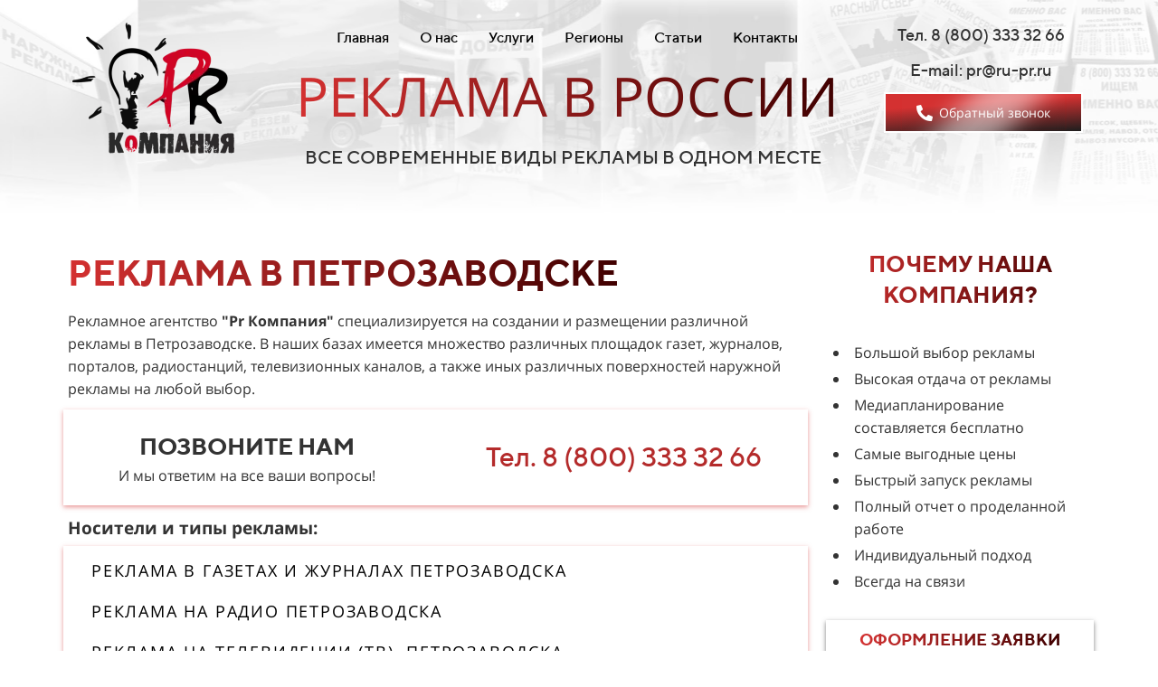

--- FILE ---
content_type: text/html; charset=UTF-8
request_url: https://ru-pr.ru/sity?id=69
body_size: 33894
content:
<!DOCTYPE html>

<html lang="ru">

<head>

    
    <!-- PLUGINS -->
    













    <meta http-equiv="X-UA-Compatible" content="IE=edge">
    <meta charset="utf-8">
    <meta name="generator" content="Creatium">

    <title>Реклама Петрозаводск | Реклама в Петрозаводске | Петрозаводск реклама заказать</title>

    <meta name="description" content="Все виды рекламы в одном месте. Размещение рекламы Петрозаводск. Компания ООО &laquo;Pr-Компания&raquo; организует бесплатное медиапланирование, изготовление и размещение всех типов рекламы. Реклама Петрозаводск, реклама в Петрозаводске, Петрозаводск реклама заказать."><meta name="keywords" content="реклама Петрозаводск, размещение рекламы Петрозаводск, размещение рекламы в Петрозаводске, агентство рекламы Петрозаводск, изготовление рекламы Петрозаводск, наружная реклама Петрозаводск, реклама заказать, реклама агентство услуги, наружная реклама услуги, рекламные услуги, наружная реклама размещение, размещение наружной рекламы"><meta property="og:title" content="Реклама Петрозаводск | Реклама в Петрозаводске | Петрозаводск реклама заказать"><meta property="og:description" content="Все виды рекламы в одном месте. Размещение рекламы Петрозаводск. Компания ООО &laquo;Pr-Компания&raquo; организует бесплатное медиапланирование, изготовление и размещение всех типов рекламы. Реклама Петрозаводск, реклама в Петрозаводске, Петрозаводск реклама заказать."><link rel="canonical" href="https://ru-pr.ru/sity?id=69">
            <meta name="viewport" content="width=device-width, initial-scale=1.0">
    
    <script type="application/ld+json">{}</script>
    
<!--[if IE]><link rel="shortcut icon" href="https://i.1.creatium.io/be/79/e2/0d8194abf96e453aa6bd618d9748833fca/32x32/fav.png"><![endif]-->
<link rel="apple-touch-icon-precomposed" href="https://i.1.creatium.io/be/79/e2/0d8194abf96e453aa6bd618d9748833fca/180x180/fav.png">
<link rel="icon" href="https://i.1.creatium.io/be/79/e2/0d8194abf96e453aa6bd618d9748833fca/196x196/fav.png">
                <script>
                window.creatium = {"creatium":true,"visit_id":null,"site_id":101094,"page_id":651368,"content_id":637944,"lang":"ru","time":1769121159,"screens":"screens-xs-sm-md-lg","animations":[],"cookies":{"alert":0,"message":""},"integrations":[],"misc":{"cdn_host":"i.1.creatium.io"},"allow_cookies":true,"site_options":{"captcha_signup":false,"captcha_orders":true,"member_allow_signup":false,"member_allow_auth":false},"member":{"id":0},"async":{"js":["\/app\/4.2\/delivery-builder?action=async&key=ab4a3dfcfbba8b21ceda37c9caeec092","\/assets\/4.2\/vendors-async.js?v=1742957206"],"css":["\/assets\/4.2\/vendors-async.css?v=1765346813"],"js_adaptive_sections":"\/app\/4.2\/delivery-builder?action=adaptive-sections&key=ab4a3dfcfbba8b21ceda37c9caeec092"},"device":"other","mini":false,"scroll":{"snapping":false}};
                window.cr = window.creatium;
                window.plp = window.creatium;
                window.error_handler = function (e, fn_id) {
                    window.console && console.log && console.log(fn_id);
                    window['error_handler_' + fn_id] && eval(window['error_handler_' + fn_id]);
                    window.console && console.error && console.error(e.message);
                };
                    cr.api = function (v, cb) { cr.api.queue.push([v, cb]) };
    cr.api.queue = [];
    cr.layout = {"top":0,"left":0};
            </script>
    <!-- CORE -->
    <link type="text/css" rel="stylesheet" href="/assets/4.2/vendors.css?v=1742957206"><link type="text/css" rel="stylesheet" href="/assets/4.2/default.css?v=1765346813"><link type="text/css" rel="stylesheet" href="/assets/4.2/nodes.css?v=1765346813">    <script defer type="text/javascript" src="/assets/4.2/vendors.js?v=1742957206"></script><script defer type="text/javascript" src="/assets/4.2/default.js?v=1765349154"></script><script defer type="text/javascript" src="/assets/4.2/nodes.js?v=1765346813"></script><link rel="preload" href="/assets/4.2/vendors-sync.js?v=1742957206" as="script">
            <style> 
.node.css1 > .wrapper1 { background-position: center center; background-size: cover; background-repeat: no-repeat }
.node.css1 > .wrapper1 > .wrapper2 { background-color: rgba(255,255,255,0.7) }
.node.css1  { color: #333 }
.node.css1  > .padding_top { padding-top: 15px }
.node.css1  > .padding_bottom { padding-bottom: 40px }
.node.css1 a { color: rgb(230, 25, 25) }
.node.css2  { color: #333; padding-top: 10px; padding-bottom: 10px; padding-left: 5px; padding-right: 5px }
.node.css2 a { color: rgb(230, 25, 25) }
.node.css3  { color: #333; padding-top: 0px; padding-bottom: 0px; padding-left: 5px; padding-right: 5px }
.node.css3 a { color: rgb(230, 25, 25) }
.node.css4 img { width: calc(1 * var(--width)) }
.node.css4 .bgnormal { text-align: left }
.screen-xs .node.css4 .bgnormal { text-align: center!important }
.node.css5  { color: #333; padding-top: 0px; padding-bottom: 10px; padding-left: 0px; padding-right: 0px }
.node.css5 a { color: rgb(230, 25, 25) }
.metahtml.css6 .hamburger1 {
  position: relative;
}

.metahtml.css6 .hamburger1-header {
  display: flex;
  align-items: center;
  width: 100%;
}

.metahtml.css6 .hamburger1-altmenu {
  flex-grow: 1;
  order: 1;
}

.metahtml.css6 .hamburger1-toggle {
  width: 34px;
  height: 20.4px;
  flex: 0 0 34px;
  margin: 5px;
  cursor: pointer;
  margin-top: 0;
  order: 2;
  position: relative;
}

.metahtml.css6 .hamburger1-toggle span {
  display: block;
  position: absolute;
  height: 5px;
  width: 100%;
  background: rgb(0, 0, 0);
  border-radius: 9px;
  opacity: 1;
  left: 0;
  -webkit-transform: rotate(0deg);
  -moz-transform: rotate(0deg);
  -o-transform: rotate(0deg);
  transform: rotate(0deg);
  -webkit-transition: .3s ease-in-out;
  -moz-transition: .3s ease-in-out;
  -o-transition: .3s ease-in-out;
  transition: .3s ease-in-out;
}

.metahtml.css6 .hamburger1-toggle span:nth-child(1) {
  top: 0px;
}

.metahtml.css6 .hamburger1-toggle span:nth-child(2),
.metahtml.css6 .hamburger1-toggle span:nth-child(3) {
  top: 10px;
}

.metahtml.css6 .hamburger1-toggle span:nth-child(4) {
  top: 20px;
}

.metahtml.css6 .hamburger1-toggle.is-expanded span:nth-child(1) {
  top: 10px;
  width: 0%;
  left: 50%;
  opacity: 0;
}

.metahtml.css6 .hamburger1-toggle.is-expanded span:nth-child(2) {
  -webkit-transform: rotate(45deg);
  -moz-transform: rotate(45deg);
  -o-transform: rotate(45deg);
  transform: rotate(45deg);
}

.metahtml.css6 .hamburger1-toggle.is-expanded span:nth-child(3) {
  -webkit-transform: rotate(-45deg);
  -moz-transform: rotate(-45deg);
  -o-transform: rotate(-45deg);
  transform: rotate(-45deg);
}

.metahtml.css6 .hamburger1-toggle.is-expanded span:nth-child(4) {
  top: 10.2px;
  width: 0%;
  left: 50%;
  opacity: 0;
}
.node.css7  { color: #333; padding-top: 0px; padding-bottom: 0px; padding-left: 0px; padding-right: 0px }
.node.css7 a { color: rgb(230, 25, 25) }
.metahtml.css8 strong {
  background: linear-gradient(90deg, rgb(212, 49, 49),  rgb(64, 0, 0));
  -webkit-background-clip: text;
  -webkit-text-fill-color: transparent;
  display: inline-block;
  font-weight: bold;
}
.textable.css9  { text-align: center; font-family: "Open Sans"; font-size: 31px; line-height: 1.4; letter-spacing: 0em; opacity: 1 }
.screen-md .textable.css9  { font-size: 25px!important }
.screen-sm .textable.css9  { font-size: 18px!important }
.screen-xs .textable.css9  { text-align: center!important; font-size: 12px!important }
.node.css10  { color: #333; padding-top: 5px; padding-bottom: 5px; padding-left: 5px; padding-right: 5px }
.node.css10 a { color: rgb(230, 25, 25) }
.btn.css11 { text-align: center } .btn.css11 { background-color: rgba(22, 102, 241, 0);border-top-left-radius: 5px;border-top-right-radius: 5px;border-bottom-right-radius: 5px;border-bottom-left-radius: 5px;border-style: solid;border-top-width: 0px;border-bottom-width: 0px;border-left-width: 0px;border-right-width: 0px;border-color: rgb(22, 102, 241);padding-top: 6px;padding-bottom: 6px;font-size: 16px;color: rgb(0, 0, 0)!important; } .btn.css11:hover, .btn.css11.hover { background-color: rgb(212, 49, 49);border-color: rgb(212, 49, 49);color: rgb(255, 255, 255)!important; } .btn.css11:active, .btn.css11.active { background-color: rgb(212, 49, 49);border-color: rgb(173, 36, 36);color: rgb(255, 255, 255)!important; } .btn.css11:before {  } .btn.css11:active:before, .btn.css11.active:before { background-color: rgb(212, 49, 49); }.area.screen-md .btn.css11 { font-size: 14px; } .area.screen-sm .btn.css11 { font-size: 14px; } .area.screen-xs .btn.css11 { font-size: 20px; }
.textable.css12  { text-align: left; font-family: "Open Sans"; font-size: 16px; line-height: 1.6; letter-spacing: 0em; opacity: 1 }
.screen-xs .textable.css12  { text-align: center!important; font-size: 15px!important }
.node.css13 .padding { height: 10px }
.node.css14  { color: #333; padding-top: 10px; padding-bottom: 10px; padding-left: 10px; padding-right: 10px }
.node.css14 a { color: rgb(230, 25, 25) }
.node.css15  { color: #333; padding-top: 5px; padding-bottom: 0px; padding-left: 0px; padding-right: 0px }
.node.css15 a { color: rgb(230, 25, 25) }
.btn.css16 { text-align: center } .btn.css16 { background-color: rgba(22, 102, 241, 0);border-top-left-radius: 5px;border-top-right-radius: 5px;border-bottom-right-radius: 5px;border-bottom-left-radius: 5px;border-style: solid;border-top-width: 0px;border-bottom-width: 0px;border-left-width: 0px;border-right-width: 0px;border-color: rgb(22, 102, 241);padding-top: 6px;padding-bottom: 6px;font-size: 16px;color: rgb(0, 0, 0)!important; } .btn.css16:hover, .btn.css16.hover { background-color: rgba(13, 90, 223, 0.1);border-color: rgb(13, 90, 223);color: rgb(0, 0, 0)!important; } .btn.css16:active, .btn.css16.active { background-color: rgb(13, 90, 223);border-color: rgb(11, 72, 179);color: rgb(255, 255, 255)!important; } .btn.css16:before {  } .btn.css16:active:before, .btn.css16.active:before { background-color: rgb(13, 90, 223); }.area.screen-md .btn.css16 { font-size: 14px; } .area.screen-sm .btn.css16 { font-size: 10px; } .area.screen-xs .btn.css16 { font-size: 10px; }
.metahtml.css17 strong {
  background: linear-gradient(90deg, rgb(212, 49, 49),  rgb(64, 0, 0));
  -webkit-background-clip: text;
  -webkit-text-fill-color: transparent;
  display: inline-block;
  font-weight: normal;
}
.textable.css18  { text-align: center; font-family: "Open Sans"; font-size: 34px; line-height: 1.4; letter-spacing: 0em; opacity: 1 }
.screen-md .textable.css18  { font-size: 26px!important }
.screen-sm .textable.css18  { font-size: 20px!important }
.screen-xs .textable.css18  { text-align: left!important; font-size: 12px!important }
.textable.css19  { text-align: right; font-family: "TTNorms Medium"; font-size: 16px; line-height: 1.6; letter-spacing: 0em; opacity: 1 }
.screen-md .textable.css19  { font-size: 14px!important }
.screen-sm .textable.css19  { font-size: 11px!important }
.screen-xs .textable.css19  { font-size: 11px!important }
.btn.css20 { text-align: left } .btn.css20 { background-color: rgba(135, 35, 35, 0);border-top-left-radius: 0px;border-top-right-radius: 0px;border-bottom-right-radius: 0px;border-bottom-left-radius: 0px;border-style: solid;border-top-width: 0px;border-bottom-width: 0px;border-left-width: 0px;border-right-width: 0px;border-color: rgb(108, 28, 28);padding-top: 10px;padding-bottom: 10px;font-size: 16px;color: rgb(135, 35, 35)!important; } .btn.css20:hover, .btn.css20.hover { background-color: rgba(122, 32, 32, 0);border-color: rgb(86, 22, 22);color: rgb(108, 28, 28)!important; } .btn.css20:active, .btn.css20.active { background-color: rgba(109, 28, 28, 0);border-color: rgb(97, 25, 25);color: rgb(0, 0, 0)!important; } .btn.css20:before {  } .btn.css20:active:before, .btn.css20.active:before { background-color: rgba(109, 28, 28, 0); }.area.screen-md .btn.css20 { font-size: 15px; } .area.screen-sm .btn.css20 { font-size: 14px; } .area.screen-xs .btn.css20 { font-size: 14px; } .btn.css20 .fas { font-size: 21px;margin-right: 8px; } .area.screen-md .btn.css20 .fas { font-size: 20px;margin-right: 8px; } .area.screen-sm .btn.css20 .fas { font-size: 18px;margin-right: 7px; } .area.screen-xs .btn.css20 .fas { font-size: 18px;margin-right: 7px; }
.modal.css21 .modal-dialog { width: 450px }
.metahtml.css22 .modal4-root {
  border-radius: 6px;
  box-shadow: 0 3px 9px rgba(0, 0, 0, 0.5);
  opacity: 0;
  transform: scale(1.1);
  transition: 300ms all ease-out;
}

.metahtml.css22 .modal4-root.is-active {
  opacity: 1;
  transform: scale(1);
}

.metahtml.css22 .modal4-root.is-hiding {
  opacity: 0;
  transform: scale(0.9);
}

.metahtml.css22 .modal4-panel1 {
  padding: 15px;
  background-color: rgb(180, 7, 7);
  border-top-left-radius: 6px;
  border-top-right-radius: 6px;
}

.metahtml.css22 .modal4-panel2 {
  padding: 15px;
  background-color: rgb(255, 255, 255);
  border-bottom-left-radius: 6px;
  border-bottom-right-radius: 6px;
}

.metahtml.css22 .modal4-close {
  cursor: pointer;
  background-color: white;
  border: 2px solid black;
  border-radius: 100px;
  position: absolute;
  width: 30px;
  height: 30px;
  padding: 0;
  top: -10px;
  right: -10px;
  transition: transform 200ms;
}

.metahtml.css22 .modal4-close-h,
.metahtml.css22 .modal4-close-v {
  background-color: black;
  display: block;
  width: 16px;
  height: 2px;
  position: absolute;
  left: 50%;
  top: 50%;
}

.metahtml.css22 .modal4-close-h {
  transform: translate(-50%, -50%) rotate(135deg);
}

.metahtml.css22 .modal4-close-v {
  transform: translate(-50%, -50%) rotate(45deg);
}

.metahtml.css22 .modal4-close:hover {
  transform: scale(1.1);
}
.node.css23  { color: #FFF; padding-top: 10px; padding-bottom: 10px; padding-left: 5px; padding-right: 5px }
.node.css23 a { color: rgb(230, 25, 25) }
.textable.css24  { text-align: center; font-family: "TTNorms Medium"; font-size: 20px; line-height: 1.2; letter-spacing: 0em; opacity: 1 }
.btn.css25 { text-align: left } .btn.css25 { background-color: rgb(255, 255, 255);border-top-left-radius: 0px;border-top-right-radius: 0px;border-bottom-right-radius: 0px;border-bottom-left-radius: 0px;border-style: solid;border-top-width: 0px;border-bottom-width: 0px;border-left-width: 0px;border-right-width: 0px;border-color: rgb(204, 204, 204);padding-top: 6px;padding-bottom: 6px;font-size: 16px;letter-spacing: 0.1em; text-transform: uppercase;color: rgb(0, 0, 0)!important; } .btn.css25:hover, .btn.css25.hover { background-color: rgb(212, 49, 49);border-color: rgb(163, 163, 163);color: rgb(255, 255, 255)!important; } .btn.css25:active, .btn.css25.active { background-color: rgb(194, 41, 41);border-color: rgb(173, 36, 36);color: rgb(255, 255, 255)!important; } .btn.css25:before {  } .btn.css25:active:before, .btn.css25.active:before { background-color: rgb(194, 41, 41); }
.textable.css26  { text-align: center; font-family: "TTNorms Medium"; font-size: 18px; line-height: 1.6; letter-spacing: 0em; opacity: 1 }
.screen-md .textable.css26  { font-size: 15px!important }
.screen-sm .textable.css26  { font-size: 12px!important }
.screen-xs .textable.css26  { text-align: center!important; font-size: 12px!important }
.textable.css27  { text-align: center; font-family: "Open Sans"; font-size: 18px; line-height: 1.6; letter-spacing: 0em; opacity: 1 }
.screen-md .textable.css27  { font-size: 15px!important }
.screen-sm .textable.css27  { font-size: 13px!important }
.screen-xs .textable.css27  { text-align: center!important; font-size: 13px!important }
.node.css28  { color: #333; padding-top: 5px; padding-bottom: 5px; padding-left: 0px; padding-right: 0px }
.node.css28 a { color: rgb(230, 25, 25) }
.metahtml.css29 .dref .cont .btn-legacy {
  background: rgb(212, 49, 49);
  background: -moz-linear-gradient(176deg, rgb(212, 49, 49) 30%, rgb(30, 30, 30) 100%);
  /* ff3.6+ */
  background: -webkit-gradient(linear, 176deg , color-stop(30%, rgb(212, 49, 49)), color-stop(100%,rgb(30, 30, 30)));
  /* safari4+,chrome */
  background: -webkit-linear-gradient(176deg, rgb(212, 49, 49) 30%, rgb(30, 30, 30) 100%);
  /* safari5.1+,chrome10+ */
  background: -o-linear-gradient(176deg, rgb(212, 49, 49) 30%, rgb(30, 30, 30) 100%);
  /* opera 11.10+ */
  background: -ms-linear-gradient(176deg, rgb(212, 49, 49) 30%, rgb(30, 30, 30) 100%);
  /* ie10+ */
  background: linear-gradient(176deg, rgb(212, 49, 49) 30%, rgb(30, 30, 30) 100%);
  /* w3c */
}

.metahtml.css29 .dref .cont .btn-legacy:hover {
  background: rgb(205, 62, 35);
  background: -moz-linear-gradient(58deg, rgb(205, 62, 35) 1%, rgb(181, 44, 44) 0%);
  /* ff3.6+ */
  background: -webkit-gradient(linear, 58deg , color-stop(1%, rgb(205, 62, 35)), color-stop(0%,rgb(181, 44, 44)));
  /* safari4+,chrome */
  background: -webkit-linear-gradient(58deg, rgb(205, 62, 35) 1%, rgb(181, 44, 44) 0%);
  /* safari5.1+,chrome10+ */
  background: -o-linear-gradient(58deg, rgb(205, 62, 35) 1%, rgb(181, 44, 44) 0%);
  /* opera 11.10+ */
  background: -ms-linear-gradient(58deg, rgb(205, 62, 35) 1%, rgb(181, 44, 44) 0%);
  /* ie10+ */
  background: linear-gradient(58deg, rgb(205, 62, 35) 1%, rgb(181, 44, 44) 0%);
  /* w3c */
}

.metahtml.css29 .bl {
  width: 220px;
  margin: 0 auto;
}

.metahtml.css29 .dref .cont .btn-legacy {
  border-radius: 0px !important;
}

.metahtml.css29 .dref .cont {
  width: 220px;
}

.metahtml.css29 .dref .cont::before,
.metahtml.css29 .dref .cont::after {
  content: '';
  position: absolute;
  border: 1px solid rgba(255, 0, 0, 0.1);
  left: -2px;
  right: -2px;
  top: -1px;
  bottom: -1px;
  border-radius: 0px !important;
  animation: pulse 3s linear infinite;
  opacity: 0;
}

.metahtml.css29 .dref .cont .btn-legacy::after {
  animation-delay: .5s;
}

@keyframes pulse {
  0% {
    transform: scale(0.5);
    opacity: 0;
  }

  50% {
    opacity: 1;
  }

  100% {
    transform: scale(1.2);
    opacity: 0;
  }
}

.metahtml.css29 .dref .cont .btn-legacy {
  position: relative;
  overflow: hidden;
  -webkit-transition: ease 0.3s;
  -o-transition: ease 0.3s;
  transition: ease 0.3s;
  display: inline-block;
}

.metahtml.css29 .dref .cont .btn-legacy:before {
  content: "";
  display: inline-block;
  width: 100%;
  height: 100%;
  position: absolute;
  top: 0;
  left: 0;
  opacity: 0;
  z-index: 1;
  -webkit-transition: ease 0.3s;
  -o-transition: ease 0.3s;
  transition: ease 0.3s;
}

.metahtml.css29 .dref .cont .btn-legacy:after {
  content: "";
  display: inline-block;
  width: 6px;
  box-shadow: 1px 1px 25px 25px rgb(255, 255, 255);
  height: 300px;
  margin-left: 60px;
  background: rgb(255, 255, 255);
  opacity: 0.5;
  position: absolute;
  left: -40px;
  top: -150px;
  z-index: 1;
  -webkit-transform: rotate(45deg);
  -ms-transform: rotate(45deg);
  transform: rotate(45deg);
  -webkit-transition: all 0.3s;
  -o-transition: all 0.3s;
  transition: all 0.3s;
  -webkit-animation-name: slidemem;
  animation-name: slidemem;
  -webkit-animation-duration: 2s;
  animation-duration: 2s;
  -webkit-animation-delay: 0.05s;
  animation-delay: 0.05s;
  -webkit-animation-timing-function: ease-in-out;
  animation-timing-function: ease-in-out;
  -webkit-animation-iteration-count: infinite;
  animation-iteration-count: infinite;
}

@-webkit-keyframes slidemem {
  0% {
    left: -10%;
    margin-left: 0px;
  }

  30% {
    left: 110%;
    margin-left: 80px;
  }

  100% {
    left: 110%;
    margin-left: 80px;
  }
}

.metahtml.css29 .ripple {
  width: 0;
  height: 0;
  border-radius: 50%;
  background: rgba(255, 255, 255, 0.4);
  transform: scale(0);
  position: absolute;
  opacity: 1;
}

.metahtml.css29 .rippleEffect {
  animation: rippleDrop 1.6s infinite linear;
}

@keyframes rippleDrop {
  100% {
    transform: scale(2);
    opacity: 0;
  }
}
.btn.css30 { text-align: center } .btn.css30 { background-color: rgba(255, 255, 255, 0);border-top-left-radius: 2px;border-top-right-radius: 2px;border-bottom-right-radius: 2px;border-bottom-left-radius: 2px;border-style: solid;border-top-width: 2px;border-bottom-width: 2px;border-left-width: 2px;border-right-width: 2px;border-color: rgb(255, 255, 255);padding-top: 10px;padding-bottom: 10px;font-size: 14px;color: rgb(255, 255, 255)!important; } .btn.css30:hover, .btn.css30.hover { background-color: rgb(255, 255, 255);border-color: rgb(255, 255, 255);color: rgb(255, 255, 255)!important; } .btn.css30:active, .btn.css30.active { background-color: rgb(230, 230, 230);border-color: rgb(255, 255, 255);color: rgb(255, 255, 255)!important; } .btn.css30:before {  } .btn.css30:active:before, .btn.css30.active:before { background-color: rgb(230, 230, 230); }.btn.css30 .fas { font-size: 18px;margin-right: 7px; }
.modal.css31 .modal-dialog { width: 350px }
.metahtml.css32 .modal4-root {
  border-radius: 6px;
  box-shadow: 0 3px 9px rgba(0, 0, 0, 0.5);
  opacity: 0;
  transform: scale(1.1);
  transition: 300ms all ease-out;
}

.metahtml.css32 .modal4-root.is-active {
  opacity: 1;
  transform: scale(1);
}

.metahtml.css32 .modal4-root.is-hiding {
  opacity: 0;
  transform: scale(0.9);
}

.metahtml.css32 .modal4-panel1 {
  padding: 15px;
  background-color: rgb(255, 255, 255);
  border-top-left-radius: 6px;
  border-top-right-radius: 6px;
}

.metahtml.css32 .modal4-panel2 {
  padding: 15px;
  background-color: rgb(255, 255, 255);
  border-bottom-left-radius: 6px;
  border-bottom-right-radius: 6px;
}

.metahtml.css32 .modal4-close {
  cursor: pointer;
  background-color: white;
  border: 2px solid black;
  border-radius: 100px;
  position: absolute;
  width: 30px;
  height: 30px;
  padding: 0;
  top: -10px;
  right: -10px;
  transition: transform 200ms;
}

.metahtml.css32 .modal4-close-h,
.metahtml.css32 .modal4-close-v {
  background-color: black;
  display: block;
  width: 16px;
  height: 2px;
  position: absolute;
  left: 50%;
  top: 50%;
}

.metahtml.css32 .modal4-close-h {
  transform: translate(-50%, -50%) rotate(135deg);
}

.metahtml.css32 .modal4-close-v {
  transform: translate(-50%, -50%) rotate(45deg);
}

.metahtml.css32 .modal4-close:hover {
  transform: scale(1.1);
}
.textable.css33  { text-align: center; font-family: "TTNorms Medium"; font-size: 28px; line-height: 1.1; letter-spacing: 0.028571428571428574em; opacity: 1 }
.screen-xs .textable.css33  { text-align: center!important }
.textable.css34  { text-align: center; font-family: "Open Sans"; font-size: 16px; line-height: 1.4; letter-spacing: 0em; opacity: 0.65 }
.screen-xs .textable.css34  { text-align: center!important }
.metahtml.css35 .form1-cover {
  padding: 0px 0px;
  background-color: rgb(255, 255, 255);
  border-color: rgb(22, 102, 241);
  border-style: none;
  border-width: 2px;
  border-radius: 5px;
  box-shadow: 0 0px 0px 0px rgba(0, 0, 0, 0.1);
}
.node.css36  { color: #333; padding-top: 5px; padding-bottom: 5px; padding-left: 10px; padding-right: 10px }
.node.css36 a { color: rgb(230, 25, 25) }
.metahtml.css37 [cr-field] {
  padding-bottom: 6px;
  font-size: 14px;
  font-family: Open Sans;
}

.metahtml.css37 .name {
  transition: 300ms all;
  color: rgba(51, 51, 51, 0.5);
  font-size: 12px;
  word-wrap: break-word;
  padding-bottom: 4px;
}

.metahtml.css37 .is-text .name {
  position: absolute;
  line-height: 1.2;
  font-size: 14px;
}

.metahtml.css37 .is-text:focus-within .name,
.metahtml.css37 .is-text.is-filled .name {
  transform: translateY(-100%);
  font-size: 12px;
}

.metahtml.css37 .form-control {
  height: auto;
  line-height: 1.2;
  box-shadow: none;
  position: relative;
  color: rgb(51, 51, 51);
  border: 0 solid rgba(0, 0, 0, 0.15);
  border-bottom-width: 1px;
  border-radius: 0;
  padding: 0 0 8px 0;
  font-size: 14px;
  cursor: initial;
  background-color: transparent;
}

.metahtml.css37 .is-text .form-control {
  margin-top: 22px;
}

.metahtml.css37 .form-control:focus,
.metahtml.css37 .form-control:focus-within {
  border-color: rgb(22, 102, 241);
}

.metahtml.css37 .form-control + .form-control {
  margin-top: 10px;
}

.metahtml.css37 label {
  font-weight: normal;
  display: block;
  cursor: pointer;
}

.metahtml.css37 textarea {
  resize: vertical;
}

.metahtml.css37 .checkbox {
  width: 22px;
  height: 22px;
  padding: 0;
  margin: 0 5.5px 0 0;
  line-height: 0;
  min-height: auto;
  display: inline-block;
  vertical-align: middle;
  background: white;
  border: 2px solid rgba(0, 0, 0, 0.25);
  position: relative;
  transition: 300ms all;
  border-radius: 2px;
}

.metahtml.css37 .checkbox svg {
  width: 100%;
  opacity: 0;
  transform: scale(0);
  transition: 300ms all;
}

.metahtml.css37 input:hover ~ .checkbox,
.metahtml.css37 input:focus ~ .checkbox {
  border-color: rgb(138, 179, 248);
}

.metahtml.css37 input:checked ~ .checkbox {
  border-color: rgb(13, 90, 223);
  background-color: rgb(22, 102, 241);
}

.metahtml.css37 input:active ~ .checkbox {
  box-shadow: inset 0 0 5px rgba(0, 0, 0, 0.15);
}

.metahtml.css37 input:checked ~ .checkbox svg {
  opacity: 1;
  transform: scale(1);
}

.metahtml.css37 .radio {
  margin: 0;
  margin: 0 5.5px 0 0;
  padding: 0;
  line-height: 0;
  width: 22px;
  height: 22px;
  min-height: auto;
  display: inline-block;
  vertical-align: middle;
  background: white;
  border: 2px solid rgba(0, 0, 0, 0.25);
  position: relative;
  transition: 300ms all;
  border-radius: 100px;
}

.metahtml.css37 .radio:before {
  position: absolute;
  left: 0;
  width: 100%;
  top: 0;
  height: 100%;
  content: '';
  display: block;
  background-color: white;
  border-radius: 100px;
  opacity: 0;
  transform: scale(0);
  transition: 300ms all;
}

.metahtml.css37 input:hover ~ .radio,
.metahtml.css37 input:focus ~ .radio {
  border-color: rgb(138, 179, 248);
}

.metahtml.css37 input:active ~ .radio {
  box-shadow: inset 0 0 5px rgba(0, 0, 0, 0.15);
}

.metahtml.css37 input:checked ~ .radio {
  border-color: rgb(13, 90, 223);
  background-color: rgb(22, 102, 241);
}

.metahtml.css37 input:checked ~ .radio:before {
  opacity: 1;
  transform: scale(0.5);
}

.metahtml.css37 [cr-field="checkbox-list"] span {
  vertical-align: middle;
}

.metahtml.css37 [cr-field="checkbox-list"] input {
  position: absolute;
  width: 0;
  height: 0;
  opacity: 0;
  overflow: hidden;
}

.metahtml.css37 [cr-field="checkbox-list"] label + label {
  margin-top: 7.333333333333333px;
}

.metahtml.css37 [cr-field="checkbox-visual"] {
  overflow: hidden;
}

.metahtml.css37 [cr-field="checkbox-visual"] .items {
  display: flex;
  flex-wrap: wrap;
  margin-bottom: -20px;
  justify-content: space-between;
}

.metahtml.css37 [cr-field="checkbox-visual"] .item {
  display: inline-block;
  vertical-align: top;
  text-align: center;
  margin-bottom: 20px;
  width: 30%;
}

.metahtml.css37 [cr-field="checkbox-visual"] label {
  position: relative;
}

.metahtml.css37 [cr-field="checkbox-visual"] .bgimage {
  background-size: cover;
  display: inline-block;
  background-position: center;
  border-radius: 50px;
  overflow: hidden;
  position: relative;
  width: 100%;
  padding-top: 100%;
}

.metahtml.css37 [cr-field="checkbox-visual"] input {
  position: absolute;
  width: 0;
  height: 0;
  opacity: 0;
}

.metahtml.css37 [cr-field="checkbox-visual"] .tick {
  position: absolute;
  left: 0;
  top: 0;
  width: 100%;
  height: 100%;
  background-color: rgba(22, 102, 241, 0.75);
  transition: all 300ms;
  opacity: 0;
}

.metahtml.css37 [cr-field="checkbox-visual"] .tick svg {
  opacity: 0;
  transition: all 300ms;
  max-width: 26px;
  position: absolute;
  left: 50%;
  top: 50%;
  transform: translate(-50%, -50%);
}

.metahtml.css37 [cr-field="checkbox-visual"] .subname {
  margin: 7px 0;
  word-wrap: break-word;
  white-space: normal;
}

.metahtml.css37 [cr-field="checkbox-visual"] input:hover ~ .bgimage .tick,
.metahtml.css37 [cr-field="checkbox-visual"] input:focus ~ .bgimage .tick {
  opacity: 0.5;
}

.metahtml.css37 [cr-field="checkbox-visual"] input:checked ~ .bgimage .tick,
.metahtml.css37 [cr-field="checkbox-visual"] input:checked ~ .bgimage .tick svg {
  opacity: 1;
}

.screen-xs .metahtml.css37 [cr-field="checkbox-visual"] .item {
  width: 100%;
  text-align: left;
  margin-bottom: 10px;
  white-space: nowrap;
}

.screen-xs .metahtml.css37 [cr-field="checkbox-visual"] .bgimage {
  width: 25%;
  padding-top: 25%;
  vertical-align: middle;
}

.screen-xs .metahtml.css37 [cr-field="checkbox-visual"] .subname {
  width: 75%;
  display: inline-block;
  vertical-align: middle;
  padding-left: 5%;
  margin-left: -4px;
}

.metahtml.css37 [cr-field="checkbox-input"] span {
  vertical-align: middle;
}

.metahtml.css37 [cr-field="checkbox-input"] input {
  position: absolute;
  width: 0;
  height: 0;
  opacity: 0;
  overflow: hidden;
}

.metahtml.css37 [cr-field="radio-list"] span {
  vertical-align: middle;
}

.metahtml.css37 [cr-field="radio-list"] input {
  position: absolute;
  width: 0;
  height: 0;
  opacity: 0;
  overflow: hidden;
}

.metahtml.css37 [cr-field="radio-list"] label + label {
  margin-top: 7.333333333333333px;
}

.metahtml.css37 [cr-field="radio-visual"] {
  overflow: hidden;
}

.metahtml.css37 [cr-field="radio-visual"] .items {
  display: flex;
  flex-wrap: wrap;
  margin-bottom: -20px;
  justify-content: space-between;
}

.metahtml.css37 [cr-field="radio-visual"] .item {
  display: inline-block;
  vertical-align: top;
  text-align: center;
  margin-bottom: 20px;
  width: 30%;
}

.metahtml.css37 [cr-field="radio-visual"] label {
  position: relative;
}

.metahtml.css37 [cr-field="radio-visual"] .bgimage {
  background-size: cover;
  display: inline-block;
  background-position: center;
  border-radius: 50px;
  overflow: hidden;
  position: relative;
  width: 100%;
  padding-top: 100%;
}

.metahtml.css37 [cr-field="radio-visual"] input {
  position: absolute;
  width: 0;
  height: 0;
  opacity: 0;
}

.metahtml.css37 [cr-field="radio-visual"] .tick {
  position: absolute;
  left: 0;
  top: 0;
  width: 100%;
  height: 100%;
  background-color: rgba(22, 102, 241, 0.75);
  transition: all 300ms;
  opacity: 0;
}

.metahtml.css37 [cr-field="radio-visual"] .tick svg {
  opacity: 0;
  transition: all 300ms;
  max-width: 26px;
  position: absolute;
  left: 50%;
  top: 50%;
  transform: translate(-50%, -50%);
}

.metahtml.css37 [cr-field="radio-visual"] .subname {
  margin: 7px 0;
  word-wrap: break-word;
  white-space: normal;
}

.metahtml.css37 [cr-field="radio-visual"] input:hover ~ .bgimage .tick {
  opacity: 0.5;
}

.metahtml.css37 [cr-field="radio-visual"] input:checked ~ .bgimage .tick,
.metahtml.css37 [cr-field="radio-visual"] input:checked ~ .bgimage .tick svg {
  opacity: 1;
}

.screen-xs .metahtml.css37 [cr-field="radio-visual"] .item {
  width: 100%;
  text-align: left;
  margin-bottom: 10px;
  white-space: nowrap;
}

.screen-xs .metahtml.css37 [cr-field="radio-visual"] .bgimage {
  width: 25%;
  padding-top: 25%;
  vertical-align: middle;
}

.screen-xs .metahtml.css37 [cr-field="radio-visual"] .subname {
  width: 75%;
  display: inline-block;
  vertical-align: middle;
  padding-left: 5%;
  margin-left: -4px;
}

.metahtml.css37 [cr-field="select-menu"] select {
  position: absolute;
  top: 0;
  left: 0;
  width: 100%;
  height: 100%;
  opacity: 0;
  cursor: pointer;
  z-index: 1;
  color: black;
  -webkit-appearance: none;
}

.metahtml.css37 [cr-field="select-menu"] .fa {
  font-size: 20px;
  line-height: 0;
  opacity: 0.5;
  vertical-align: middle;
}

.metahtml.css37 [cr-field="select-menu"] .flexgrid {
  display: flex;
  align-items: center;
}

.metahtml.css37 [cr-field="select-menu"] .flexgrid .left {
  flex-grow: 1;
  min-width: 50%;
  word-wrap: break-word;
}

.metahtml.css37 [cr-field="file"] svg {
  width: 20px;
  height: 20px;
  vertical-align: middle;
  margin-top: -5px;
  margin-bottom: -5px;
}

.metahtml.css37 [cr-field="file"] span {
  display: inline-block;
  vertical-align: middle;
  line-height: 1;
}

.metahtml.css37 [cr-field="file"] input {
  position: absolute;
  top: 0;
  left: 0;
  width: 100%;
  height: 100%;
  opacity: 0;
  cursor: pointer;
  z-index: 0;
}

.metahtml.css37 [cr-field="file"] .clean {
  float: right;
  opacity: 0.5;
  cursor: pointer;
  position: relative;
  z-index: 1;
}

.metahtml.css37 [cr-field="file"] .clean:hover {
  opacity: 1;
}

.metahtml.css37 [cr-field="file"] .flexgrid {
  display: flex;
  align-items: center;
}

.metahtml.css37 [cr-field="file"] .flexgrid .center {
  flex-grow: 1;
  min-width: 50%;
  word-wrap: break-word;
}

.metahtml.css37 [cr-field="result"] .flexgrid.align-sides {
  display: flex;
  align-items: center;
}

.metahtml.css37 [cr-field="result"] .flexgrid.align-sides .left .name {
  margin-bottom: 0;
}

.metahtml.css37 [cr-field="result"] .flexgrid.align-center .left {
  text-align: center;
}

.metahtml.css37 [cr-field="result"] .flexgrid.align-right .left {
  text-align: right;
}

.metahtml.css37 [cr-field="result"] .flexgrid .right {
  flex-grow: 1;
  min-width: 25%;
  word-wrap: break-word;
  text-align: right;
  font-size: 120%;
}

.metahtml.css37 [cr-field="result"] .flexgrid.align-left .right {
  text-align: left;
}

.metahtml.css37 [cr-field="result"] .flexgrid.align-center .right {
  text-align: center;
}

.metahtml.css37 [cr-field="result"] .flexgrid.align-right .right {
  text-align: right;
}

.metahtml.css37 [cr-field="privacy-button"] .open {
  text-align: center;
  opacity: 0.5;
  font-size: 80%;
  cursor: pointer;
}

.metahtml.css37 [cr-field="privacy-button"] .open a {
  color: inherit;
  text-decoration: none;
}

.metahtml.css37 [cr-field="privacy-checkbox"] {
  font-size: 80%;
}

.metahtml.css37 [cr-field="privacy-checkbox"] span {
  vertical-align: middle;
}

.metahtml.css37 [cr-field="privacy-checkbox"] a {
  vertical-align: middle;
  text-decoration: none;
  border-bottom-width: 1px;
  border-bottom-style: dashed;
  color: inherit;
  cursor: pointer;
}

.metahtml.css37 [cr-field="privacy-checkbox"] input {
  position: absolute;
  width: 0;
  height: 0;
  opacity: 0;
  overflow: hidden;
}

.metahtml.css37 [cr-field="privacy-text"] {
  font-size: 80%;
  text-align: center;
}

.metahtml.css37 [cr-field="privacy-text"] a {
  text-decoration: none;
  border-bottom-width: 1px;
  border-bottom-style: dashed;
  color: inherit;
  cursor: pointer;
}

.metahtml.css37 [cr-field="hidden"] {
  opacity: 0.25;
}
.btn.css38 { text-align: center } .btn.css38 { background-color: rgb(83, 83, 83);border-top-left-radius: 5px;border-top-right-radius: 5px;border-bottom-right-radius: 5px;border-bottom-left-radius: 5px;border-style: solid;border-top-width: 1px;border-bottom-width: 1px;border-left-width: 1px;border-right-width: 1px;border-color: rgb(66, 66, 66);padding-top: 10px;padding-bottom: 10px;font-size: 18px;color: rgb(255, 255, 255)!important; } .btn.css38:hover, .btn.css38.hover { background-color: rgb(242, 255, 16);border-color: rgb(53, 53, 53);color: rgb(0, 0, 0)!important; } .btn.css38:active, .btn.css38.active { background-color: rgb(231, 244, 0);border-color: rgb(205, 217, 0);color: rgb(0, 0, 0)!important; } .btn.css38:before {  } .btn.css38:active:before, .btn.css38.active:before { background-color: rgb(231, 244, 0); }
.metahtml.css39 [cr-field] {
  padding-bottom: 6px;
  font-size: 14px;
  font-family: Open Sans;
}

.metahtml.css39 .name {
  transition: 300ms all;
  color: rgba(51, 51, 51, 0.5);
  font-size: 12px;
  word-wrap: break-word;
  padding-bottom: 4px;
}

.metahtml.css39 .is-text .name {
  position: absolute;
  line-height: 1.2;
  font-size: 14px;
}

.metahtml.css39 .is-text:focus-within .name,
.metahtml.css39 .is-text.is-filled .name {
  transform: translateY(-100%);
  font-size: 12px;
}

.metahtml.css39 .form-control {
  height: auto;
  line-height: 1.2;
  box-shadow: none;
  position: relative;
  color: rgb(51, 51, 51);
  border: 0 solid rgba(0, 0, 0, 0.15);
  border-bottom-width: 1px;
  border-radius: 0;
  padding: 0 0 8px 0;
  font-size: 14px;
  cursor: initial;
  background-color: transparent;
}

.metahtml.css39 .is-text .form-control {
  margin-top: 22px;
}

.metahtml.css39 .form-control:focus,
.metahtml.css39 .form-control:focus-within {
  border-color: rgb(22, 102, 241);
}

.metahtml.css39 .form-control + .form-control {
  margin-top: 10px;
}

.metahtml.css39 label {
  font-weight: normal;
  display: block;
  cursor: pointer;
}

.metahtml.css39 textarea {
  resize: vertical;
}

.metahtml.css39 .checkbox {
  width: 22px;
  height: 22px;
  padding: 0;
  margin: 0 5.5px 0 0;
  line-height: 0;
  min-height: auto;
  display: inline-block;
  vertical-align: middle;
  background: white;
  border: 2px solid rgba(0, 0, 0, 0.25);
  position: relative;
  transition: 300ms all;
  border-radius: 2px;
}

.metahtml.css39 .checkbox svg {
  width: 100%;
  opacity: 0;
  transform: scale(0);
  transition: 300ms all;
}

.metahtml.css39 input:hover ~ .checkbox,
.metahtml.css39 input:focus ~ .checkbox {
  border-color: rgb(138, 179, 248);
}

.metahtml.css39 input:checked ~ .checkbox {
  border-color: rgb(13, 90, 223);
  background-color: rgb(22, 102, 241);
}

.metahtml.css39 input:active ~ .checkbox {
  box-shadow: inset 0 0 5px rgba(0, 0, 0, 0.15);
}

.metahtml.css39 input:checked ~ .checkbox svg {
  opacity: 1;
  transform: scale(1);
}

.metahtml.css39 .radio {
  margin: 0;
  margin: 0 5.5px 0 0;
  padding: 0;
  line-height: 0;
  width: 22px;
  height: 22px;
  min-height: auto;
  display: inline-block;
  vertical-align: middle;
  background: white;
  border: 2px solid rgba(0, 0, 0, 0.25);
  position: relative;
  transition: 300ms all;
  border-radius: 100px;
}

.metahtml.css39 .radio:before {
  position: absolute;
  left: 0;
  width: 100%;
  top: 0;
  height: 100%;
  content: '';
  display: block;
  background-color: white;
  border-radius: 100px;
  opacity: 0;
  transform: scale(0);
  transition: 300ms all;
}

.metahtml.css39 input:hover ~ .radio,
.metahtml.css39 input:focus ~ .radio {
  border-color: rgb(138, 179, 248);
}

.metahtml.css39 input:active ~ .radio {
  box-shadow: inset 0 0 5px rgba(0, 0, 0, 0.15);
}

.metahtml.css39 input:checked ~ .radio {
  border-color: rgb(13, 90, 223);
  background-color: rgb(22, 102, 241);
}

.metahtml.css39 input:checked ~ .radio:before {
  opacity: 1;
  transform: scale(0.5);
}

.metahtml.css39 [cr-field="checkbox-list"] span {
  vertical-align: middle;
}

.metahtml.css39 [cr-field="checkbox-list"] input {
  position: absolute;
  width: 0;
  height: 0;
  opacity: 0;
  overflow: hidden;
}

.metahtml.css39 [cr-field="checkbox-list"] label + label {
  margin-top: 7.333333333333333px;
}

.metahtml.css39 [cr-field="checkbox-visual"] {
  overflow: hidden;
}

.metahtml.css39 [cr-field="checkbox-visual"] .items {
  display: flex;
  flex-wrap: wrap;
  margin-bottom: -20px;
  justify-content: space-between;
}

.metahtml.css39 [cr-field="checkbox-visual"] .item {
  display: inline-block;
  vertical-align: top;
  text-align: center;
  margin-bottom: 20px;
  width: 30%;
}

.metahtml.css39 [cr-field="checkbox-visual"] label {
  position: relative;
}

.metahtml.css39 [cr-field="checkbox-visual"] .bgimage {
  background-size: cover;
  display: inline-block;
  background-position: center;
  border-radius: 50px;
  overflow: hidden;
  position: relative;
  width: 100%;
  padding-top: 100%;
}

.metahtml.css39 [cr-field="checkbox-visual"] input {
  position: absolute;
  width: 0;
  height: 0;
  opacity: 0;
}

.metahtml.css39 [cr-field="checkbox-visual"] .tick {
  position: absolute;
  left: 0;
  top: 0;
  width: 100%;
  height: 100%;
  background-color: rgba(22, 102, 241, 0.75);
  transition: all 300ms;
  opacity: 0;
}

.metahtml.css39 [cr-field="checkbox-visual"] .tick svg {
  opacity: 0;
  transition: all 300ms;
  max-width: 26px;
  position: absolute;
  left: 50%;
  top: 50%;
  transform: translate(-50%, -50%);
}

.metahtml.css39 [cr-field="checkbox-visual"] .subname {
  margin: 7px 0;
  word-wrap: break-word;
  white-space: normal;
}

.metahtml.css39 [cr-field="checkbox-visual"] input:hover ~ .bgimage .tick,
.metahtml.css39 [cr-field="checkbox-visual"] input:focus ~ .bgimage .tick {
  opacity: 0.5;
}

.metahtml.css39 [cr-field="checkbox-visual"] input:checked ~ .bgimage .tick,
.metahtml.css39 [cr-field="checkbox-visual"] input:checked ~ .bgimage .tick svg {
  opacity: 1;
}

.screen-xs .metahtml.css39 [cr-field="checkbox-visual"] .item {
  width: 100%;
  text-align: left;
  margin-bottom: 10px;
  white-space: nowrap;
}

.screen-xs .metahtml.css39 [cr-field="checkbox-visual"] .bgimage {
  width: 25%;
  padding-top: 25%;
  vertical-align: middle;
}

.screen-xs .metahtml.css39 [cr-field="checkbox-visual"] .subname {
  width: 75%;
  display: inline-block;
  vertical-align: middle;
  padding-left: 5%;
  margin-left: -4px;
}

.metahtml.css39 [cr-field="checkbox-input"] span {
  vertical-align: middle;
}

.metahtml.css39 [cr-field="checkbox-input"] input {
  position: absolute;
  width: 0;
  height: 0;
  opacity: 0;
  overflow: hidden;
}

.metahtml.css39 [cr-field="radio-list"] span {
  vertical-align: middle;
}

.metahtml.css39 [cr-field="radio-list"] input {
  position: absolute;
  width: 0;
  height: 0;
  opacity: 0;
  overflow: hidden;
}

.metahtml.css39 [cr-field="radio-list"] label + label {
  margin-top: 7.333333333333333px;
}

.metahtml.css39 [cr-field="radio-visual"] {
  overflow: hidden;
}

.metahtml.css39 [cr-field="radio-visual"] .items {
  display: flex;
  flex-wrap: wrap;
  margin-bottom: -20px;
  justify-content: space-between;
}

.metahtml.css39 [cr-field="radio-visual"] .item {
  display: inline-block;
  vertical-align: top;
  text-align: center;
  margin-bottom: 20px;
  width: 30%;
}

.metahtml.css39 [cr-field="radio-visual"] label {
  position: relative;
}

.metahtml.css39 [cr-field="radio-visual"] .bgimage {
  background-size: cover;
  display: inline-block;
  background-position: center;
  border-radius: 50px;
  overflow: hidden;
  position: relative;
  width: 100%;
  padding-top: 100%;
}

.metahtml.css39 [cr-field="radio-visual"] input {
  position: absolute;
  width: 0;
  height: 0;
  opacity: 0;
}

.metahtml.css39 [cr-field="radio-visual"] .tick {
  position: absolute;
  left: 0;
  top: 0;
  width: 100%;
  height: 100%;
  background-color: rgba(22, 102, 241, 0.75);
  transition: all 300ms;
  opacity: 0;
}

.metahtml.css39 [cr-field="radio-visual"] .tick svg {
  opacity: 0;
  transition: all 300ms;
  max-width: 26px;
  position: absolute;
  left: 50%;
  top: 50%;
  transform: translate(-50%, -50%);
}

.metahtml.css39 [cr-field="radio-visual"] .subname {
  margin: 7px 0;
  word-wrap: break-word;
  white-space: normal;
}

.metahtml.css39 [cr-field="radio-visual"] input:hover ~ .bgimage .tick {
  opacity: 0.5;
}

.metahtml.css39 [cr-field="radio-visual"] input:checked ~ .bgimage .tick,
.metahtml.css39 [cr-field="radio-visual"] input:checked ~ .bgimage .tick svg {
  opacity: 1;
}

.screen-xs .metahtml.css39 [cr-field="radio-visual"] .item {
  width: 100%;
  text-align: left;
  margin-bottom: 10px;
  white-space: nowrap;
}

.screen-xs .metahtml.css39 [cr-field="radio-visual"] .bgimage {
  width: 25%;
  padding-top: 25%;
  vertical-align: middle;
}

.screen-xs .metahtml.css39 [cr-field="radio-visual"] .subname {
  width: 75%;
  display: inline-block;
  vertical-align: middle;
  padding-left: 5%;
  margin-left: -4px;
}

.metahtml.css39 [cr-field="select-menu"] select {
  position: absolute;
  top: 0;
  left: 0;
  width: 100%;
  height: 100%;
  opacity: 0;
  cursor: pointer;
  z-index: 1;
  color: black;
  -webkit-appearance: none;
}

.metahtml.css39 [cr-field="select-menu"] .fa {
  font-size: 20px;
  line-height: 0;
  opacity: 0.5;
  vertical-align: middle;
}

.metahtml.css39 [cr-field="select-menu"] .flexgrid {
  display: flex;
  align-items: center;
}

.metahtml.css39 [cr-field="select-menu"] .flexgrid .left {
  flex-grow: 1;
  min-width: 50%;
  word-wrap: break-word;
}

.metahtml.css39 [cr-field="file"] svg {
  width: 20px;
  height: 20px;
  vertical-align: middle;
  margin-top: -5px;
  margin-bottom: -5px;
}

.metahtml.css39 [cr-field="file"] span {
  display: inline-block;
  vertical-align: middle;
  line-height: 1;
}

.metahtml.css39 [cr-field="file"] input {
  position: absolute;
  top: 0;
  left: 0;
  width: 100%;
  height: 100%;
  opacity: 0;
  cursor: pointer;
  z-index: 0;
}

.metahtml.css39 [cr-field="file"] .clean {
  float: right;
  opacity: 0.5;
  cursor: pointer;
  position: relative;
  z-index: 1;
}

.metahtml.css39 [cr-field="file"] .clean:hover {
  opacity: 1;
}

.metahtml.css39 [cr-field="file"] .flexgrid {
  display: flex;
  align-items: center;
}

.metahtml.css39 [cr-field="file"] .flexgrid .center {
  flex-grow: 1;
  min-width: 50%;
  word-wrap: break-word;
}

.metahtml.css39 [cr-field="result"] .flexgrid.align-sides {
  display: flex;
  align-items: center;
}

.metahtml.css39 [cr-field="result"] .flexgrid.align-sides .left .name {
  margin-bottom: 0;
}

.metahtml.css39 [cr-field="result"] .flexgrid.align-center .left {
  text-align: center;
}

.metahtml.css39 [cr-field="result"] .flexgrid.align-right .left {
  text-align: right;
}

.metahtml.css39 [cr-field="result"] .flexgrid .right {
  flex-grow: 1;
  min-width: 25%;
  word-wrap: break-word;
  text-align: right;
  font-size: 100%;
}

.metahtml.css39 [cr-field="result"] .flexgrid.align-left .right {
  text-align: left;
}

.metahtml.css39 [cr-field="result"] .flexgrid.align-center .right {
  text-align: center;
}

.metahtml.css39 [cr-field="result"] .flexgrid.align-right .right {
  text-align: right;
}

.metahtml.css39 [cr-field="privacy-button"] .open {
  text-align: center;
  opacity: 0.5;
  font-size: 80%;
  cursor: pointer;
}

.metahtml.css39 [cr-field="privacy-button"] .open a {
  color: inherit;
  text-decoration: none;
}

.metahtml.css39 [cr-field="privacy-checkbox"] {
  font-size: 80%;
}

.metahtml.css39 [cr-field="privacy-checkbox"] span {
  vertical-align: middle;
}

.metahtml.css39 [cr-field="privacy-checkbox"] a {
  vertical-align: middle;
  text-decoration: none;
  border-bottom-width: 1px;
  border-bottom-style: dashed;
  color: inherit;
  cursor: pointer;
}

.metahtml.css39 [cr-field="privacy-checkbox"] input {
  position: absolute;
  width: 0;
  height: 0;
  opacity: 0;
  overflow: hidden;
}

.metahtml.css39 [cr-field="privacy-text"] {
  font-size: 80%;
  text-align: center;
}

.metahtml.css39 [cr-field="privacy-text"] a {
  text-decoration: none;
  border-bottom-width: 1px;
  border-bottom-style: dashed;
  color: inherit;
  cursor: pointer;
}

.metahtml.css39 [cr-field="hidden"] {
  opacity: 0.25;
}
.textable.css40  { text-align: center; font-family: "TTNorms Medium"; font-size: 20px; line-height: 1.2; letter-spacing: 0em; opacity: 1 }
.screen-md .textable.css40  { font-size: 17px!important }
.screen-sm .textable.css40  { font-size: 13px!important }
.screen-xs .textable.css40  { font-size: 38px!important }
.metahtml.css41 .dref .cont .btn-legacy {
  background: rgb(212, 49, 49);
  background: -moz-linear-gradient(176deg, rgb(212, 49, 49) 37%, rgb(30, 30, 30) 100%);
  /* ff3.6+ */
  background: -webkit-gradient(linear, 176deg , color-stop(37%, rgb(212, 49, 49)), color-stop(100%,rgb(30, 30, 30)));
  /* safari4+,chrome */
  background: -webkit-linear-gradient(176deg, rgb(212, 49, 49) 37%, rgb(30, 30, 30) 100%);
  /* safari5.1+,chrome10+ */
  background: -o-linear-gradient(176deg, rgb(212, 49, 49) 37%, rgb(30, 30, 30) 100%);
  /* opera 11.10+ */
  background: -ms-linear-gradient(176deg, rgb(212, 49, 49) 37%, rgb(30, 30, 30) 100%);
  /* ie10+ */
  background: linear-gradient(176deg, rgb(212, 49, 49) 37%, rgb(30, 30, 30) 100%);
  /* w3c */
}

.metahtml.css41 .dref .cont .btn-legacy:hover {
  background: rgb(205, 62, 35);
  background: -moz-linear-gradient(58deg, rgb(205, 62, 35) 1%, rgb(248, 150, 26) 0%);
  /* ff3.6+ */
  background: -webkit-gradient(linear, 58deg , color-stop(1%, rgb(205, 62, 35)), color-stop(0%,rgb(248, 150, 26)));
  /* safari4+,chrome */
  background: -webkit-linear-gradient(58deg, rgb(205, 62, 35) 1%, rgb(248, 150, 26) 0%);
  /* safari5.1+,chrome10+ */
  background: -o-linear-gradient(58deg, rgb(205, 62, 35) 1%, rgb(248, 150, 26) 0%);
  /* opera 11.10+ */
  background: -ms-linear-gradient(58deg, rgb(205, 62, 35) 1%, rgb(248, 150, 26) 0%);
  /* ie10+ */
  background: linear-gradient(58deg, rgb(205, 62, 35) 1%, rgb(248, 150, 26) 0%);
  /* w3c */
}

.metahtml.css41 .bl {
  width: 180px;
  margin: 0 auto;
}

.metahtml.css41 .dref .cont .btn-legacy {
  border-radius: 0px !important;
}

.metahtml.css41 .dref .cont {
  width: 180px;
}

.metahtml.css41 .dref .cont::before,
.metahtml.css41 .dref .cont::after {
  content: '';
  position: absolute;
  border: 1px solid rgba(255, 0, 0, 0.1);
  left: -2px;
  right: -2px;
  top: -1px;
  bottom: -1px;
  border-radius: 0px !important;
  animation: pulse 3s linear infinite;
  opacity: 0;
}

.metahtml.css41 .dref .cont .btn-legacy::after {
  animation-delay: .5s;
}

@keyframes pulse {
  0% {
    transform: scale(0.5);
    opacity: 0;
  }

  50% {
    opacity: 1;
  }

  100% {
    transform: scale(1.2);
    opacity: 0;
  }
}

.metahtml.css41 .dref .cont .btn-legacy {
  position: relative;
  overflow: hidden;
  -webkit-transition: ease 0.3s;
  -o-transition: ease 0.3s;
  transition: ease 0.3s;
  display: inline-block;
}

.metahtml.css41 .dref .cont .btn-legacy:before {
  content: "";
  display: inline-block;
  width: 100%;
  height: 100%;
  position: absolute;
  top: 0;
  left: 0;
  opacity: 0;
  z-index: 1;
  -webkit-transition: ease 0.3s;
  -o-transition: ease 0.3s;
  transition: ease 0.3s;
}

.metahtml.css41 .dref .cont .btn-legacy:after {
  content: "";
  display: inline-block;
  width: 6px;
  box-shadow: 1px 1px 25px 25px rgb(255, 255, 255);
  height: 300px;
  margin-left: 60px;
  background: rgb(255, 255, 255);
  opacity: 0.5;
  position: absolute;
  left: -40px;
  top: -150px;
  z-index: 1;
  -webkit-transform: rotate(45deg);
  -ms-transform: rotate(45deg);
  transform: rotate(45deg);
  -webkit-transition: all 0.3s;
  -o-transition: all 0.3s;
  transition: all 0.3s;
  -webkit-animation-name: slidemem;
  animation-name: slidemem;
  -webkit-animation-duration: 2s;
  animation-duration: 2s;
  -webkit-animation-delay: 0.05s;
  animation-delay: 0.05s;
  -webkit-animation-timing-function: ease-in-out;
  animation-timing-function: ease-in-out;
  -webkit-animation-iteration-count: infinite;
  animation-iteration-count: infinite;
}

@-webkit-keyframes slidemem {
  0% {
    left: -10%;
    margin-left: 0px;
  }

  30% {
    left: 110%;
    margin-left: 80px;
  }

  100% {
    left: 110%;
    margin-left: 80px;
  }
}

.metahtml.css41 .ripple {
  width: 0;
  height: 0;
  border-radius: 50%;
  background: rgba(255, 255, 255, 0.4);
  transform: scale(0);
  position: absolute;
  opacity: 1;
}

.metahtml.css41 .rippleEffect {
  animation: rippleDrop 1.6s infinite linear;
}

@keyframes rippleDrop {
  100% {
    transform: scale(2);
    opacity: 0;
  }
}
.btn.css42 { text-align: center } .btn.css42 { background-color: rgba(255, 255, 255, 0);border-top-left-radius: 0px;border-top-right-radius: 0px;border-bottom-right-radius: 0px;border-bottom-left-radius: 0px;border-style: solid;border-top-width: 2px;border-bottom-width: 2px;border-left-width: 2px;border-right-width: 2px;border-color: rgb(255, 255, 255);padding-top: 10px;padding-bottom: 10px;font-size: 14px;color: rgb(255, 255, 255)!important; } .btn.css42:hover, .btn.css42.hover { background-color: rgb(255, 255, 255);border-color: rgb(255, 255, 255);color: rgb(0, 0, 0)!important; } .btn.css42:active, .btn.css42.active { background-color: rgb(230, 230, 230);border-color: rgb(255, 255, 255);color: rgb(0, 0, 0)!important; } .btn.css42:before {  } .btn.css42:active:before, .btn.css42.active:before { background-color: rgb(230, 230, 230); }.btn.css42 .fas { font-size: 18px;margin-right: 7px; }
.metahtml.css43 .dref .cont .btn-legacy {
  background: rgb(138, 138, 138);
  background: -moz-linear-gradient(176deg, rgb(138, 138, 138) 37%, rgb(79, 79, 79) 100%);
  /* ff3.6+ */
  background: -webkit-gradient(linear, 176deg , color-stop(37%, rgb(138, 138, 138)), color-stop(100%,rgb(79, 79, 79)));
  /* safari4+,chrome */
  background: -webkit-linear-gradient(176deg, rgb(138, 138, 138) 37%, rgb(79, 79, 79) 100%);
  /* safari5.1+,chrome10+ */
  background: -o-linear-gradient(176deg, rgb(138, 138, 138) 37%, rgb(79, 79, 79) 100%);
  /* opera 11.10+ */
  background: -ms-linear-gradient(176deg, rgb(138, 138, 138) 37%, rgb(79, 79, 79) 100%);
  /* ie10+ */
  background: linear-gradient(176deg, rgb(138, 138, 138) 37%, rgb(79, 79, 79) 100%);
  /* w3c */
}

.metahtml.css43 .dref .cont .btn-legacy:hover {
  background: rgb(205, 62, 35);
  background: -moz-linear-gradient(58deg, rgb(205, 62, 35) 1%, rgb(248, 150, 26) 0%);
  /* ff3.6+ */
  background: -webkit-gradient(linear, 58deg , color-stop(1%, rgb(205, 62, 35)), color-stop(0%,rgb(248, 150, 26)));
  /* safari4+,chrome */
  background: -webkit-linear-gradient(58deg, rgb(205, 62, 35) 1%, rgb(248, 150, 26) 0%);
  /* safari5.1+,chrome10+ */
  background: -o-linear-gradient(58deg, rgb(205, 62, 35) 1%, rgb(248, 150, 26) 0%);
  /* opera 11.10+ */
  background: -ms-linear-gradient(58deg, rgb(205, 62, 35) 1%, rgb(248, 150, 26) 0%);
  /* ie10+ */
  background: linear-gradient(58deg, rgb(205, 62, 35) 1%, rgb(248, 150, 26) 0%);
  /* w3c */
}

.metahtml.css43 .bl {
  width: 135px;
  margin: 0 auto;
}

.metahtml.css43 .dref .cont .btn-legacy {
  border-radius: 0px !important;
}

.metahtml.css43 .dref .cont {
  width: 135px;
}

.metahtml.css43 .dref .cont::before,
.metahtml.css43 .dref .cont::after {
  content: '';
  position: absolute;
  border: 1px solid rgba(255, 0, 0, 0.1);
  left: -2px;
  right: -2px;
  top: -1px;
  bottom: -1px;
  border-radius: 0px !important;
  animation: pulse 3s linear infinite;
  opacity: 0;
}

.metahtml.css43 .dref .cont .btn-legacy::after {
  animation-delay: .5s;
}

@keyframes pulse {
  0% {
    transform: scale(0.5);
    opacity: 0;
  }

  50% {
    opacity: 1;
  }

  100% {
    transform: scale(1.2);
    opacity: 0;
  }
}

.metahtml.css43 .dref .cont .btn-legacy {
  position: relative;
  overflow: hidden;
  -webkit-transition: ease 0.3s;
  -o-transition: ease 0.3s;
  transition: ease 0.3s;
  display: inline-block;
}

.metahtml.css43 .dref .cont .btn-legacy:before {
  content: "";
  display: inline-block;
  width: 100%;
  height: 100%;
  position: absolute;
  top: 0;
  left: 0;
  opacity: 0;
  z-index: 1;
  -webkit-transition: ease 0.3s;
  -o-transition: ease 0.3s;
  transition: ease 0.3s;
}

.metahtml.css43 .dref .cont .btn-legacy:after {
  content: "";
  display: inline-block;
  width: 6px;
  box-shadow: 1px 1px 25px 25px rgb(255, 255, 255);
  height: 300px;
  margin-left: 60px;
  background: rgb(255, 255, 255);
  opacity: 0.5;
  position: absolute;
  left: -40px;
  top: -150px;
  z-index: 1;
  -webkit-transform: rotate(45deg);
  -ms-transform: rotate(45deg);
  transform: rotate(45deg);
  -webkit-transition: all 0.3s;
  -o-transition: all 0.3s;
  transition: all 0.3s;
  -webkit-animation-name: slidemem;
  animation-name: slidemem;
  -webkit-animation-duration: 2s;
  animation-duration: 2s;
  -webkit-animation-delay: 0.05s;
  animation-delay: 0.05s;
  -webkit-animation-timing-function: ease-in-out;
  animation-timing-function: ease-in-out;
  -webkit-animation-iteration-count: infinite;
  animation-iteration-count: infinite;
}

@-webkit-keyframes slidemem {
  0% {
    left: -10%;
    margin-left: 0px;
  }

  30% {
    left: 110%;
    margin-left: 80px;
  }

  100% {
    left: 110%;
    margin-left: 80px;
  }
}

.metahtml.css43 .ripple {
  width: 0;
  height: 0;
  border-radius: 50%;
  background: rgba(255, 255, 255, 0.4);
  transform: scale(0);
  position: absolute;
  opacity: 1;
}

.metahtml.css43 .rippleEffect {
  animation: rippleDrop 1.6s infinite linear;
}

@keyframes rippleDrop {
  100% {
    transform: scale(2);
    opacity: 0;
  }
}
.btn.css44 { text-align: center } .btn.css44 { background-color: rgba(255, 255, 255, 0);border-top-left-radius: 0px;border-top-right-radius: 0px;border-bottom-right-radius: 0px;border-bottom-left-radius: 0px;border-style: solid;border-top-width: 2px;border-bottom-width: 2px;border-left-width: 2px;border-right-width: 2px;border-color: rgb(255, 255, 255);padding-top: 10px;padding-bottom: 10px;font-size: 10px;color: rgb(255, 255, 255)!important; } .btn.css44:hover, .btn.css44.hover { background-color: rgb(255, 255, 255);border-color: rgb(255, 255, 255);color: rgb(0, 0, 0)!important; } .btn.css44:active, .btn.css44.active { background-color: rgb(230, 230, 230);border-color: rgb(255, 255, 255);color: rgb(0, 0, 0)!important; } .btn.css44:before {  } .btn.css44:active:before, .btn.css44.active:before { background-color: rgb(230, 230, 230); }.btn.css44 .fas { font-size: 13px;margin-right: 5px; }
.node.css45 .padding { height: 20px }
.textable.css46  { text-align: right; font-family: "TTNorms Medium"; font-size: 16px; line-height: 1.6; letter-spacing: 0em; opacity: 1 }
.screen-sm .textable.css46  { font-size: 14px!important }
.screen-xs .textable.css46  { font-size: 14px!important }
.btn.css47 { text-align: left } .btn.css47 { background-color: rgba(180, 12, 12, 0);border-top-left-radius: 0px;border-top-right-radius: 0px;border-bottom-right-radius: 0px;border-bottom-left-radius: 0px;border-style: solid;border-top-width: 0px;border-bottom-width: 0px;border-left-width: 0px;border-right-width: 0px;border-color: rgb(144, 10, 10);padding-top: 10px;padding-bottom: 10px;font-size: 16px;color: rgb(180, 12, 12)!important; } .btn.css47:hover, .btn.css47.hover { background-color: rgba(162, 11, 11, 0);border-color: rgb(115, 8, 8);color: rgb(144, 10, 10)!important; } .btn.css47:active, .btn.css47.active { background-color: rgba(146, 10, 10, 0);border-color: rgb(130, 9, 9);color: rgb(0, 0, 0)!important; } .btn.css47:before {  } .btn.css47:active:before, .btn.css47.active:before { background-color: rgba(146, 10, 10, 0); }.area.screen-md .btn.css47 { font-size: 15px; } .area.screen-sm .btn.css47 { font-size: 14px; } .area.screen-xs .btn.css47 { font-size: 14px; } .btn.css47 .fas { font-size: 21px;margin-right: 8px; } .area.screen-md .btn.css47 .fas { font-size: 20px;margin-right: 8px; } .area.screen-sm .btn.css47 .fas { font-size: 18px;margin-right: 7px; } .area.screen-xs .btn.css47 .fas { font-size: 18px;margin-right: 7px; }
.metahtml.css48 .modal4-root {
  border-radius: 6px;
  box-shadow: 0 3px 9px rgba(0, 0, 0, 0.5);
  opacity: 0;
  transform: scale(1.1);
  transition: 300ms all ease-out;
}

.metahtml.css48 .modal4-root.is-active {
  opacity: 1;
  transform: scale(1);
}

.metahtml.css48 .modal4-root.is-hiding {
  opacity: 0;
  transform: scale(0.9);
}

.metahtml.css48 .modal4-panel1 {
  padding: 15px;
  background-color: rgb(177, 21, 21);
  border-top-left-radius: 6px;
  border-top-right-radius: 6px;
}

.metahtml.css48 .modal4-panel2 {
  padding: 15px;
  background-color: rgb(255, 255, 255);
  border-bottom-left-radius: 6px;
  border-bottom-right-radius: 6px;
}

.metahtml.css48 .modal4-close {
  cursor: pointer;
  background-color: white;
  border: 2px solid black;
  border-radius: 100px;
  position: absolute;
  width: 30px;
  height: 30px;
  padding: 0;
  top: -10px;
  right: -10px;
  transition: transform 200ms;
}

.metahtml.css48 .modal4-close-h,
.metahtml.css48 .modal4-close-v {
  background-color: black;
  display: block;
  width: 16px;
  height: 2px;
  position: absolute;
  left: 50%;
  top: 50%;
}

.metahtml.css48 .modal4-close-h {
  transform: translate(-50%, -50%) rotate(135deg);
}

.metahtml.css48 .modal4-close-v {
  transform: translate(-50%, -50%) rotate(45deg);
}

.metahtml.css48 .modal4-close:hover {
  transform: scale(1.1);
}
.node.css49 .padding { height: 19px }
.screen-xs .node.css49 .padding { height: 10px!important }
.btn.css50 { text-align: center } .btn.css50 { background-color: rgba(0, 0, 0, 0);border-top-left-radius: 0px;border-top-right-radius: 0px;border-bottom-right-radius: 0px;border-bottom-left-radius: 0px;border-style: solid;border-top-width: 0px;border-bottom-width: 0px;border-left-width: 0px;border-right-width: 0px;border-color: rgb(0, 0, 0);padding-top: 6px;padding-bottom: 6px;font-size: 26px;color: rgb(0, 0, 0)!important; } .btn.css50:hover, .btn.css50.hover { background-color: rgb(212, 49, 49);border-color: rgb(0, 0, 0);color: rgb(255, 255, 255)!important; } .btn.css50:active, .btn.css50.active { background-color: rgba(194, 41, 41, 0);border-color: rgb(173, 36, 36);color: rgb(0, 0, 0)!important; } .btn.css50:before {  } .btn.css50:active:before, .btn.css50.active:before { background-color: rgba(194, 41, 41, 0); }
.btn.css51 { text-align: center } .btn.css51 { background-color: rgba(0, 0, 0, 0);border-top-left-radius: 0px;border-top-right-radius: 0px;border-bottom-right-radius: 0px;border-bottom-left-radius: 0px;border-style: solid;border-top-width: 0px;border-bottom-width: 0px;border-left-width: 0px;border-right-width: 0px;border-color: rgb(0, 0, 0);padding-top: 6px;padding-bottom: 6px;font-size: 20px;color: rgb(0, 0, 0)!important; } .btn.css51:hover, .btn.css51.hover { background-color: rgb(212, 49, 49);border-color: rgb(0, 0, 0);color: rgb(255, 255, 255)!important; } .btn.css51:active, .btn.css51.active { background-color: rgba(194, 41, 41, 0);border-color: rgb(173, 36, 36);color: rgb(0, 0, 0)!important; } .btn.css51:before {  } .btn.css51:active:before, .btn.css51.active:before { background-color: rgba(194, 41, 41, 0); }
.btn.css52 { text-align: left } .btn.css52 { background-color: rgba(3, 153, 0, 0);border-top-left-radius: 0px;border-top-right-radius: 0px;border-bottom-right-radius: 0px;border-bottom-left-radius: 0px;border-style: solid;border-top-width: 0px;border-bottom-width: 0px;border-left-width: 0px;border-right-width: 0px;border-color: rgb(2, 122, 0);padding-top: 10px;padding-bottom: 10px;font-size: 16px;color: rgb(3, 153, 0)!important; } .btn.css52:hover, .btn.css52.hover { background-color: rgba(3, 138, 0, 0);border-color: rgb(2, 98, 0);color: rgb(2, 122, 0)!important; } .btn.css52:active, .btn.css52.active { background-color: rgba(2, 124, 0, 0);border-color: rgb(2, 110, 0);color: rgb(0, 0, 0)!important; } .btn.css52:before {  } .btn.css52:active:before, .btn.css52.active:before { background-color: rgba(2, 124, 0, 0); }.area.screen-md .btn.css52 { font-size: 15px; } .area.screen-sm .btn.css52 { font-size: 14px; } .area.screen-xs .btn.css52 { font-size: 14px; } .btn.css52 .fas { font-size: 21px;margin-right: 8px; } .area.screen-md .btn.css52 .fas { font-size: 20px;margin-right: 8px; } .area.screen-sm .btn.css52 .fas { font-size: 18px;margin-right: 7px; } .area.screen-xs .btn.css52 .fas { font-size: 18px;margin-right: 7px; }
.metahtml.css53 .modal4-root {
  border-radius: 6px;
  box-shadow: 0 3px 9px rgba(0, 0, 0, 0.5);
  opacity: 0;
  transform: scale(1.1);
  transition: 300ms all ease-out;
}

.metahtml.css53 .modal4-root.is-active {
  opacity: 1;
  transform: scale(1);
}

.metahtml.css53 .modal4-root.is-hiding {
  opacity: 0;
  transform: scale(0.9);
}

.metahtml.css53 .modal4-panel1 {
  padding: 15px;
  background-color: rgb(3, 199, 0);
  border-top-left-radius: 6px;
  border-top-right-radius: 6px;
}

.metahtml.css53 .modal4-panel2 {
  padding: 15px;
  background-color: rgb(255, 255, 255);
  border-bottom-left-radius: 6px;
  border-bottom-right-radius: 6px;
}

.metahtml.css53 .modal4-close {
  cursor: pointer;
  background-color: white;
  border: 2px solid black;
  border-radius: 100px;
  position: absolute;
  width: 30px;
  height: 30px;
  padding: 0;
  top: -10px;
  right: -10px;
  transition: transform 200ms;
}

.metahtml.css53 .modal4-close-h,
.metahtml.css53 .modal4-close-v {
  background-color: black;
  display: block;
  width: 16px;
  height: 2px;
  position: absolute;
  left: 50%;
  top: 50%;
}

.metahtml.css53 .modal4-close-h {
  transform: translate(-50%, -50%) rotate(135deg);
}

.metahtml.css53 .modal4-close-v {
  transform: translate(-50%, -50%) rotate(45deg);
}

.metahtml.css53 .modal4-close:hover {
  transform: scale(1.1);
}
.btn.css54 { text-align: left } .btn.css54 { background-color: rgb(255, 255, 255);border-top-left-radius: 0px;border-top-right-radius: 0px;border-bottom-right-radius: 0px;border-bottom-left-radius: 0px;border-style: solid;border-top-width: 0px;border-bottom-width: 0px;border-left-width: 0px;border-right-width: 0px;border-color: rgb(204, 204, 204);padding-top: 6px;padding-bottom: 6px;font-size: 16px;letter-spacing: 0.1em; text-transform: uppercase;color: rgb(0, 0, 0)!important; } .btn.css54:hover, .btn.css54.hover { background-color: rgba(3, 199, 0, 0.5);border-color: rgb(163, 163, 163);color: rgb(255, 255, 255)!important; } .btn.css54:active, .btn.css54.active { background-color: rgb(3, 179, 0);border-color: rgb(2, 159, 0);color: rgb(255, 255, 255)!important; } .btn.css54:before {  } .btn.css54:active:before, .btn.css54.active:before { background-color: rgb(3, 179, 0); }
.modal.css55 .modal-dialog { width: 400px }
.metahtml.css56 .modal4-root {
  border-radius: 6px;
  box-shadow: 0 3px 9px rgba(0, 0, 0, 0.5);
  opacity: 0;
  transform: scale(1.1);
  transition: 300ms all ease-out;
}

.metahtml.css56 .modal4-root.is-active {
  opacity: 1;
  transform: scale(1);
}

.metahtml.css56 .modal4-root.is-hiding {
  opacity: 0;
  transform: scale(0.9);
}

.metahtml.css56 .modal4-panel1 {
  padding: 15px;
  background-color: rgb(22, 102, 241);
  border-top-left-radius: 6px;
  border-top-right-radius: 6px;
}

.metahtml.css56 .modal4-panel2 {
  padding: 15px;
  background-color: rgb(255, 255, 255);
  border-bottom-left-radius: 6px;
  border-bottom-right-radius: 6px;
}

.metahtml.css56 .modal4-close {
  cursor: pointer;
  background-color: white;
  border: 2px solid black;
  border-radius: 100px;
  position: absolute;
  width: 30px;
  height: 30px;
  padding: 0;
  top: -10px;
  right: -10px;
  transition: transform 200ms;
}

.metahtml.css56 .modal4-close-h,
.metahtml.css56 .modal4-close-v {
  background-color: black;
  display: block;
  width: 16px;
  height: 2px;
  position: absolute;
  left: 50%;
  top: 50%;
}

.metahtml.css56 .modal4-close-h {
  transform: translate(-50%, -50%) rotate(135deg);
}

.metahtml.css56 .modal4-close-v {
  transform: translate(-50%, -50%) rotate(45deg);
}

.metahtml.css56 .modal4-close:hover {
  transform: scale(1.1);
}
.node.css57  { color: #FFF; padding-top: 5px; padding-bottom: 5px; padding-left: 5px; padding-right: 5px }
.node.css57 a { color: rgb(230, 25, 25) }
.metahtml.css58 .form1-cover {
  padding: 10px 5px;
  background-color: transparent;
  border-color: rgb(22, 102, 241);
  border-style: none;
  border-width: 2px;
  border-radius: 5px;
  box-shadow: 0 0px 0px 0px rgba(0, 0, 0, 0.1);
}
.metahtml.css59 [cr-field] {
  padding-bottom: 14px;
  font-size: 14px;
  font-family: Open Sans;
}

.metahtml.css59 .name {
  font-weight: normal;
  font-family: Open Sans;
  opacity: 0.8;
  margin-bottom: 6.5px;
  font-size: 13px;
  word-wrap: break-word;
  text-transform: uppercase;;
  letter-spacing: 0.1em;;
}

.metahtml.css59 .form-control {
  height: auto;
  line-height: 1.2;
  box-shadow: none;
  position: relative;
  background-color: rgb(255, 255, 255);
  color: rgba(0, 0, 0, 0.5);
  border: 1px solid rgba(0, 0, 0, 0.1);
  border-radius: 0px;
  padding: 12px 9.6px;
  font-size: 14px;
  cursor: initial;
}

.metahtml.css59 .form-control:focus,
.metahtml.css59 .form-control:focus-within {
  border-color: rgb(22, 102, 241);
  background-color: rgb(252, 252, 252);
}

.metahtml.css59 .form-control + .form-control {
  margin-top: 10px;
}

.metahtml.css59 label {
  font-weight: normal;
  display: block;
  cursor: pointer;
}

.metahtml.css59 textarea {
  resize: vertical;
}

.metahtml.css59 .checkbox {
  width: 22px;
  height: 22px;
  padding: 0;
  margin: 0 5.5px 0 0;
  line-height: 0;
  min-height: auto;
  display: inline-block;
  vertical-align: middle;
  background: white;
  border: 2px solid rgba(0, 0, 0, 0.25);
  position: relative;
  transition: 300ms all;
  border-radius: 2px;
}

.metahtml.css59 .checkbox svg {
  width: 100%;
  opacity: 0;
  transform: scale(0);
  transition: 300ms all;
}

.metahtml.css59 input:hover ~ .checkbox,
.metahtml.css59 input:focus ~ .checkbox {
  border-color: rgb(138, 179, 248);
}

.metahtml.css59 input:checked ~ .checkbox {
  border-color: rgb(13, 90, 223);
  background-color: rgb(22, 102, 241);
}

.metahtml.css59 input:active ~ .checkbox {
  box-shadow: inset 0 0 5px rgba(0, 0, 0, 0.15);
}

.metahtml.css59 input:checked ~ .checkbox svg {
  opacity: 1;
  transform: scale(1);
}

.metahtml.css59 .radio {
  margin: 0;
  margin: 0 5.5px 0 0;
  padding: 0;
  line-height: 0;
  width: 22px;
  height: 22px;
  min-height: auto;
  display: inline-block;
  vertical-align: middle;
  background: white;
  border: 2px solid rgba(0, 0, 0, 0.25);
  position: relative;
  transition: 300ms all;
  border-radius: 100px;
}

.metahtml.css59 .radio:before {
  position: absolute;
  left: 0;
  width: 100%;
  top: 0;
  height: 100%;
  content: '';
  display: block;
  background-color: white;
  border-radius: 100px;
  opacity: 0;
  transform: scale(0);
  transition: 300ms all;
}

.metahtml.css59 input:hover ~ .radio,
.metahtml.css59 input:focus ~ .radio {
  border-color: rgb(138, 179, 248);
}

.metahtml.css59 input:active ~ .radio {
  box-shadow: inset 0 0 5px rgba(0, 0, 0, 0.15);
}

.metahtml.css59 input:checked ~ .radio {
  border-color: rgb(13, 90, 223);
  background-color: rgb(22, 102, 241);
}

.metahtml.css59 input:checked ~ .radio:before {
  opacity: 1;
  transform: scale(0.5);
}

.metahtml.css59 [cr-field="checkbox-list"] span {
  vertical-align: middle;
}

.metahtml.css59 [cr-field="checkbox-list"] input {
  position: absolute;
  width: 0;
  height: 0;
  opacity: 0;
  overflow: hidden;
}

.metahtml.css59 [cr-field="checkbox-list"] label + label {
  margin-top: 7.333333333333333px;
}

.metahtml.css59 [cr-field="checkbox-visual"] {
  overflow: hidden;
}

.metahtml.css59 [cr-field="checkbox-visual"] .items {
  display: flex;
  flex-wrap: wrap;
  margin-bottom: -20px;
  justify-content: space-between;
}

.metahtml.css59 [cr-field="checkbox-visual"] .item {
  display: inline-block;
  vertical-align: top;
  text-align: center;
  margin-bottom: 20px;
  width: 30%;
}

.metahtml.css59 [cr-field="checkbox-visual"] label {
  position: relative;
}

.metahtml.css59 [cr-field="checkbox-visual"] .bgimage {
  background-size: cover;
  display: inline-block;
  background-position: center;
  border-radius: 50px;
  overflow: hidden;
  position: relative;
  width: 100%;
  padding-top: 100%;
}

.metahtml.css59 [cr-field="checkbox-visual"] input {
  position: absolute;
  width: 0;
  height: 0;
  opacity: 0;
}

.metahtml.css59 [cr-field="checkbox-visual"] .tick {
  position: absolute;
  left: 0;
  top: 0;
  width: 100%;
  height: 100%;
  background-color: rgba(22, 102, 241, 0.75);
  transition: all 300ms;
  opacity: 0;
}

.metahtml.css59 [cr-field="checkbox-visual"] .tick svg {
  opacity: 0;
  transition: all 300ms;
  max-width: 26px;
  position: absolute;
  left: 50%;
  top: 50%;
  transform: translate(-50%, -50%);
}

.metahtml.css59 [cr-field="checkbox-visual"] .subname {
  margin: 7px 0;
  word-wrap: break-word;
}

.metahtml.css59 [cr-field="checkbox-visual"] input:hover ~ .bgimage .tick,
.metahtml.css59 [cr-field="checkbox-visual"] input:focus ~ .bgimage .tick {
  opacity: 0.5;
}

.metahtml.css59 [cr-field="checkbox-visual"] input:checked ~ .bgimage .tick,
.metahtml.css59 [cr-field="checkbox-visual"] input:checked ~ .bgimage .tick svg {
  opacity: 1;
}

.metahtml.css59 [cr-field="checkbox-input"] span {
  vertical-align: middle;
}

.metahtml.css59 [cr-field="checkbox-input"] input {
  position: absolute;
  width: 0;
  height: 0;
  opacity: 0;
  overflow: hidden;
}

.metahtml.css59 [cr-field="radio-list"] span {
  vertical-align: middle;
}

.metahtml.css59 [cr-field="radio-list"] input {
  position: absolute;
  width: 0;
  height: 0;
  opacity: 0;
  overflow: hidden;
}

.metahtml.css59 [cr-field="radio-list"] label + label {
  margin-top: 7.333333333333333px;
}

.metahtml.css59 [cr-field="radio-visual"] {
  overflow: hidden;
}

.metahtml.css59 [cr-field="radio-visual"] .items {
  display: flex;
  flex-wrap: wrap;
  margin-bottom: -20px;
  justify-content: space-between;
}

.metahtml.css59 [cr-field="radio-visual"] .item {
  display: inline-block;
  vertical-align: top;
  text-align: center;
  margin-bottom: 20px;
  width: 30%;
}

.metahtml.css59 [cr-field="radio-visual"] label {
  position: relative;
}

.metahtml.css59 [cr-field="radio-visual"] .bgimage {
  background-size: cover;
  display: inline-block;
  background-position: center;
  border-radius: 50px;
  overflow: hidden;
  position: relative;
  width: 100%;
  padding-top: 100%;
}

.metahtml.css59 [cr-field="radio-visual"] input {
  position: absolute;
  width: 0;
  height: 0;
  opacity: 0;
}

.metahtml.css59 [cr-field="radio-visual"] .tick {
  position: absolute;
  left: 0;
  top: 0;
  width: 100%;
  height: 100%;
  background-color: rgba(22, 102, 241, 0.75);
  transition: all 300ms;
  opacity: 0;
}

.metahtml.css59 [cr-field="radio-visual"] .tick svg {
  opacity: 0;
  transition: all 300ms;
  max-width: 26px;
  position: absolute;
  left: 50%;
  top: 50%;
  transform: translate(-50%, -50%);
}

.metahtml.css59 [cr-field="radio-visual"] .subname {
  margin: 7px 0;
  word-wrap: break-word;
}

.metahtml.css59 [cr-field="radio-visual"] input:hover ~ .bgimage .tick {
  opacity: 0.5;
}

.metahtml.css59 [cr-field="radio-visual"] input:checked ~ .bgimage .tick,
.metahtml.css59 [cr-field="radio-visual"] input:checked ~ .bgimage .tick svg {
  opacity: 1;
}

.metahtml.css59 [cr-field="select-menu"] select {
  position: absolute;
  top: 0;
  left: 0;
  width: 100%;
  height: 100%;
  opacity: 0;
  cursor: pointer;
  z-index: 1;
  color: black;
}

.metahtml.css59 [cr-field="select-menu"] .fa {
  font-size: 20px;
  line-height: 0;
  opacity: 0.5;
  vertical-align: middle;
}

.metahtml.css59 [cr-field="select-menu"] .flexgrid {
  display: flex;
  align-items: center;
}

.metahtml.css59 [cr-field="select-menu"] .flexgrid .left {
  flex-grow: 1;
  min-width: 50%;
  word-wrap: break-word;
}

.metahtml.css59 [cr-field="file"] svg {
  width: 20px;
  height: 20px;
  vertical-align: middle;
  margin-top: -5px;
  margin-bottom: -5px;
}

.metahtml.css59 [cr-field="file"] span {
  display: inline-block;
  vertical-align: middle;
  line-height: 1;
}

.metahtml.css59 [cr-field="file"] input {
  position: absolute;
  top: 0;
  left: 0;
  width: 100%;
  height: 100%;
  opacity: 0;
  cursor: pointer;
  z-index: 0;
}

.metahtml.css59 [cr-field="file"] .clean {
  float: right;
  opacity: 0.5;
  cursor: pointer;
  position: relative;
  z-index: 1;
}

.metahtml.css59 [cr-field="file"] .clean:hover {
  opacity: 1;
}

.metahtml.css59 [cr-field="file"] .flexgrid {
  display: flex;
  align-items: center;
}

.metahtml.css59 [cr-field="file"] .flexgrid .center {
  flex-grow: 1;
  min-width: 50%;
  word-wrap: break-word;
}

.metahtml.css59 [cr-field="result"] .flexgrid.align-sides {
  display: flex;
  align-items: center;
}

.metahtml.css59 [cr-field="result"] .flexgrid.align-sides .left .name {
  margin-bottom: 0;
}

.metahtml.css59 [cr-field="result"] .flexgrid.align-center .left {
  text-align: center;
}

.metahtml.css59 [cr-field="result"] .flexgrid.align-right .left {
  text-align: right;
}

.metahtml.css59 [cr-field="result"] .flexgrid .right {
  flex-grow: 1;
  min-width: 25%;
  word-wrap: break-word;
  text-align: right;
  font-size: 120%;
}

.metahtml.css59 [cr-field="result"] .flexgrid.align-left .right {
  text-align: left;
}

.metahtml.css59 [cr-field="result"] .flexgrid.align-center .right {
  text-align: center;
}

.metahtml.css59 [cr-field="result"] .flexgrid.align-right .right {
  text-align: right;
}

.metahtml.css59 [cr-field="privacy-button"] .open {
  text-align: center;
  opacity: 0.5;
  font-size: 80%;
  cursor: pointer;
}

.metahtml.css59 [cr-field="privacy-button"] .open a {
  color: inherit;
  text-decoration: none;
}

.metahtml.css59 [cr-field="privacy-checkbox"] {
  font-size: 80%;
}

.metahtml.css59 [cr-field="privacy-checkbox"] span {
  vertical-align: middle;
}

.metahtml.css59 [cr-field="privacy-checkbox"] a {
  vertical-align: middle;
  text-decoration: none;
  border-bottom-width: 1px;
  border-bottom-style: dashed;
  color: inherit;
  cursor: pointer;
}

.metahtml.css59 [cr-field="privacy-checkbox"] input {
  position: absolute;
  width: 0;
  height: 0;
  opacity: 0;
  overflow: hidden;
}

.metahtml.css59 [cr-field="privacy-text"] {
  font-size: 80%;
  text-align: center;
}

.metahtml.css59 [cr-field="privacy-text"] a {
  text-decoration: none;
  border-bottom-width: 1px;
  border-bottom-style: dashed;
  color: inherit;
  cursor: pointer;
}

.metahtml.css59 [cr-field="hidden"] {
  opacity: 0.25;
}
.btn.css60 { text-align: center } .btn.css60 { background-color: rgb(22, 102, 241);border-top-left-radius: 0px;border-top-right-radius: 0px;border-bottom-right-radius: 0px;border-bottom-left-radius: 0px;border-style: solid;border-top-width: 0px;border-bottom-width: 0px;border-left-width: 0px;border-right-width: 0px;border-color: rgb(12, 80, 198);padding-top: 14px;padding-bottom: 14px;font-size: 16px;color: rgb(255, 255, 255)!important; } .btn.css60:hover, .btn.css60.hover { background-color: rgb(13, 90, 223);border-color: rgb(10, 64, 159);color: rgb(255, 255, 255)!important; } .btn.css60:active, .btn.css60.active { background-color: rgb(12, 81, 201);border-color: rgb(11, 72, 179);color: rgb(255, 255, 255)!important; } .btn.css60:before {  } .btn.css60:active:before, .btn.css60.active:before { background-color: rgb(12, 81, 201); }
.node.css61  { color: #333; padding-top: 10px; padding-bottom: 5px; padding-left: 5px; padding-right: 5px }
.node.css61 a { color: rgb(230, 25, 25) }
.textable.css62  { text-align: left; font-family: "Open Sans"; font-size: 16px; line-height: 1.6; letter-spacing: 0em; opacity: 1 }
.screen-xs .textable.css62  { text-align: center!important }
.metahtml.css63 .bl {
  width: 200px;
  margin: 0 auto;
}

.metahtml.css63 .dref .cont .btn-legacy {
  border-radius: 26px !important;
}

.metahtml.css63 .dref .cont {
  width: 200px;
}

.metahtml.css63 .dref .cont::before,
.metahtml.css63 .dref .cont::after {
  content: '';
  position: absolute;
  border: 1px solid rgb(46, 161, 216);
  left: -10px;
  right: -10px;
  top: -5px;
  bottom: -5px;
  border-radius: 26px !important;
  animation: pulse 3s linear infinite;
  opacity: 0;
}

.metahtml.css63 .dref .cont .btn-legacy::after {
  animation-delay: .5s;
}

@keyframes pulse {
  0% {
    transform: scale(0.5);
    opacity: 0;
  }

  50% {
    opacity: 1;
  }

  100% {
    transform: scale(1.2);
    opacity: 0;
  }
}

.metahtml.css63 .dref .cont .btn-legacy {
  position: relative;
  overflow: hidden;
  -webkit-transition: ease 0.3s;
  -o-transition: ease 0.3s;
  transition: ease 0.3s;
  display: inline-block;
}

.metahtml.css63 .dref .cont .btn-legacy:before {
  content: "";
  display: inline-block;
  width: 100%;
  height: 100%;
  position: absolute;
  top: 0;
  left: 0;
  opacity: 0;
  z-index: 1;
  -webkit-transition: ease 0.3s;
  -o-transition: ease 0.3s;
  transition: ease 0.3s;
}

.metahtml.css63 .dref .cont .btn-legacy:after {
  content: "";
  display: inline-block;
  width: 6px;
  box-shadow: 1px 1px 25px 25px rgb(255, 255, 255);
  height: 300px;
  margin-left: 60px;
  background: rgb(255, 255, 255);
  opacity: 0.5;
  position: absolute;
  left: -40px;
  top: -150px;
  z-index: 1;
  -webkit-transform: rotate(45deg);
  -ms-transform: rotate(45deg);
  transform: rotate(45deg);
  -webkit-transition: all 0.3s;
  -o-transition: all 0.3s;
  transition: all 0.3s;
  -webkit-animation-name: slidemem;
  animation-name: slidemem;
  -webkit-animation-duration: 2s;
  animation-duration: 2s;
  -webkit-animation-delay: 0.05s;
  animation-delay: 0.05s;
  -webkit-animation-timing-function: ease-in-out;
  animation-timing-function: ease-in-out;
  -webkit-animation-iteration-count: infinite;
  animation-iteration-count: infinite;
}

@-webkit-keyframes slidemem {
  0% {
    left: -10%;
    margin-left: 0px;
  }

  30% {
    left: 110%;
    margin-left: 80px;
  }

  100% {
    left: 110%;
    margin-left: 80px;
  }
}

.metahtml.css63 .ripple {
  width: 0;
  height: 0;
  border-radius: 50%;
  background: rgba(255, 255, 255, 0.4);
  transform: scale(0);
  position: absolute;
  opacity: 1;
}

.metahtml.css63 .rippleEffect {
  animation: rippleDrop 1.6s infinite linear;
}

@keyframes rippleDrop {
  100% {
    transform: scale(2);
    opacity: 0;
  }
}
.btn.css64 { text-align: center } .btn.css64 { background-color: rgb(46, 161, 216);border-top-left-radius: 0px;border-top-right-radius: 0px;border-bottom-right-radius: 0px;border-bottom-left-radius: 0px;border-style: solid;border-top-width: 1px;border-bottom-width: 1px;border-left-width: 1px;border-right-width: 1px;border-color: rgb(33, 130, 177);padding-top: 10px;padding-bottom: 10px;font-size: 16px;color: rgb(255, 255, 255)!important; } .btn.css64:hover, .btn.css64.hover { background-color: rgb(33, 127, 172);border-color: rgb(26, 104, 141);color: rgb(255, 255, 255)!important; } .btn.css64:active, .btn.css64.active { background-color: rgb(29, 114, 155);border-color: rgb(26, 101, 138);color: rgb(255, 255, 255)!important; } .btn.css64:before {  } .btn.css64:active:before, .btn.css64.active:before { background-color: rgb(29, 114, 155); }
.textable.css65  { text-align: right; font-family: "TTNorms Medium"; font-size: 18px; line-height: 1.6; letter-spacing: 0em; opacity: 1 }
.screen-md .textable.css65  { font-size: 15px!important }
.screen-sm .textable.css65  { font-size: 15px!important }
.screen-xs .textable.css65  { text-align: center!important; font-size: 15px!important }
.textable.css66  { text-align: left; font-family: "Open Sans"; font-size: 16px; line-height: 1.6; letter-spacing: 0em; opacity: 1 }
.screen-xs .textable.css66  { text-align: center!important; font-size: 14px!important; color: rgb(82, 82, 82)!important; opacity: 1!important }
.soc-icon.css67 .link .bg {border-top-left-radius: 5px;border-top-right-radius: 5px;border-bottom-right-radius: 5px;border-bottom-left-radius: 5px;width: 46px;height: 46px;padding: 8px;border-style: solid;border-top-width: 0px;border-bottom-width: 0px;border-left-width: 0px;border-right-width: 0px;}.soc-icon.css67 span { line-height: 46px }
.textable.css68  { text-align: right; font-family: "Open Sans"; font-size: 18px; line-height: 1.6; letter-spacing: 0em; opacity: 1 }
.screen-md .textable.css68  { font-size: 15px!important }
.screen-sm .textable.css68  { font-size: 15px!important }
.screen-xs .textable.css68  { text-align: center!important; font-size: 15px!important }
.node.css69 > .wrapper1 { background-color: white }
.node.css69  { color: #333 }
.node.css69  > .padding_top { padding-top: 14px }
.node.css69  > .padding_bottom { padding-bottom: 10px }
.node.css69 a { color: rgb(25, 100, 230) }
.node.css70  { color: #333; padding-top: 0px; padding-bottom: 0px; padding-left: 0px; padding-right: 0px }
.node.css70 a { color: rgb(25, 100, 230) }
.node.css71  { color: #333; padding-top: 5px; padding-bottom: 5px; padding-left: 5px; padding-right: 5px }
.node.css71 a { color: rgb(25, 100, 230) }
.textable.css72  { text-align: left; font-family: "Open Sans"; font-size: 22px; line-height: 1.4; letter-spacing: 0em; opacity: 1 }
.screen-md .textable.css72  { font-size: 20px!important }
.screen-sm .textable.css72  { font-size: 14px!important }
.screen-xs .textable.css72  { text-align: center!important; font-size: 12px!important }
.node.css73  { color: #333; padding-top: 10px; padding-bottom: 10px; padding-left: 5px; padding-right: 5px }
.node.css73 a { color: rgb(25, 100, 230) }
.textable.css74  { text-align: left; font-family: "Open Sans"; font-size: 16px; line-height: 1.6; letter-spacing: 0em; opacity: 1 }
.screen-md .textable.css74  { font-size: 16px!important }
.screen-sm .textable.css74  { font-size: 14px!important }
.screen-xs .textable.css74  { font-size: 14px!important }
.node.css75  { color: #333; padding-top: 10px; padding-bottom: 10px; padding-left: 5px; padding-right: 5px }
.node.css75 > .wrapper1 { box-shadow:  0px 2px 5px 0px rgba(212, 49, 49, 0.5) }
.node.css75 a { color: rgb(25, 100, 230) }
.node.css76  { color: #333; padding-top: 10px; padding-bottom: 0px; padding-left: 5px; padding-right: 5px }
.screen-xs .node.css76  { padding-top: 0px!important }
.node.css76 a { color: rgb(25, 100, 230) }
.textable.css77  { text-align: center; font-family: "Open Sans"; font-size: 26px; line-height: 1.6; letter-spacing: 0em; opacity: 1 }
.screen-sm .textable.css77  { font-size: 22px!important }
.screen-xs .textable.css77  { text-align: center!important; font-size: 16px!important }
.node.css78  { color: #333; padding-top: 0px; padding-bottom: 10px; padding-left: 5px; padding-right: 5px }
.node.css78 a { color: rgb(25, 100, 230) }
.textable.css79  { text-align: center; font-family: "Open Sans"; font-size: 16px; line-height: 1.6; letter-spacing: 0em; opacity: 1 }
.screen-sm .textable.css79  { font-size: 12px!important }
.screen-xs .textable.css79  { font-size: 12px!important }
.node.css80  { color: #333; padding-top: 0px; padding-bottom: 0px; padding-left: 5px; padding-right: 5px }
.screen-md .node.css80  { padding-top: 0px!important; padding-bottom: 0px!important }
.node.css80 a { color: rgb(25, 100, 230) }
.btn.css81 { text-align: center } .btn.css81 { background-color: rgba(255, 255, 255, 0);border-top-left-radius: 0px;border-top-right-radius: 0px;border-bottom-right-radius: 0px;border-bottom-left-radius: 0px;border-style: solid;border-top-width: 0px;border-bottom-width: 0px;border-left-width: 0px;border-right-width: 0px;border-color: rgb(204, 204, 204);padding-top: 6px;padding-bottom: 6px;font-size: 30px;color: rgb(180, 43, 43)!important; } .btn.css81:hover, .btn.css81.hover { background-color: rgba(180, 42, 42, 0.85);border-color: rgb(163, 163, 163);color: rgb(255, 255, 255)!important; } .btn.css81:active, .btn.css81.active { background-color: rgba(162, 38, 38, 0);border-color: rgb(144, 34, 34);color: rgb(0, 0, 0)!important; } .btn.css81:before {  } .btn.css81:active:before, .btn.css81.active:before { background-color: rgba(162, 38, 38, 0); }.area.screen-md .btn.css81 { font-size: 24px; } .area.screen-sm .btn.css81 { font-size: 20px; } .area.screen-xs .btn.css81 { font-size: 24px; }
.metahtml.css82 .dref .cont .btn-legacy {
  background: rgb(212, 49, 49);
  background: -moz-linear-gradient(176deg, rgb(212, 49, 49) 30%, rgb(30, 30, 30) 100%);
  /* ff3.6+ */
  background: -webkit-gradient(linear, 176deg , color-stop(30%, rgb(212, 49, 49)), color-stop(100%,rgb(30, 30, 30)));
  /* safari4+,chrome */
  background: -webkit-linear-gradient(176deg, rgb(212, 49, 49) 30%, rgb(30, 30, 30) 100%);
  /* safari5.1+,chrome10+ */
  background: -o-linear-gradient(176deg, rgb(212, 49, 49) 30%, rgb(30, 30, 30) 100%);
  /* opera 11.10+ */
  background: -ms-linear-gradient(176deg, rgb(212, 49, 49) 30%, rgb(30, 30, 30) 100%);
  /* ie10+ */
  background: linear-gradient(176deg, rgb(212, 49, 49) 30%, rgb(30, 30, 30) 100%);
  /* w3c */
}

.metahtml.css82 .dref .cont .btn-legacy:hover {
  background: rgb(205, 62, 35);
  background: -moz-linear-gradient(58deg, rgb(205, 62, 35) 1%, rgb(181, 44, 44) 0%);
  /* ff3.6+ */
  background: -webkit-gradient(linear, 58deg , color-stop(1%, rgb(205, 62, 35)), color-stop(0%,rgb(181, 44, 44)));
  /* safari4+,chrome */
  background: -webkit-linear-gradient(58deg, rgb(205, 62, 35) 1%, rgb(181, 44, 44) 0%);
  /* safari5.1+,chrome10+ */
  background: -o-linear-gradient(58deg, rgb(205, 62, 35) 1%, rgb(181, 44, 44) 0%);
  /* opera 11.10+ */
  background: -ms-linear-gradient(58deg, rgb(205, 62, 35) 1%, rgb(181, 44, 44) 0%);
  /* ie10+ */
  background: linear-gradient(58deg, rgb(205, 62, 35) 1%, rgb(181, 44, 44) 0%);
  /* w3c */
}

.metahtml.css82 .bl {
  width: 400px;
  margin: 0 auto;
}

.metahtml.css82 .dref .cont .btn-legacy {
  position: relative;
  overflow: hidden;
  -webkit-transition: ease 0.3s;
  -o-transition: ease 0.3s;
  transition: ease 0.3s;
  display: inline-block;
}

.metahtml.css82 .dref .cont .btn-legacy:before {
  content: "";
  display: inline-block;
  width: 100%;
  height: 100%;
  position: absolute;
  top: 0;
  left: 0;
  opacity: 0;
  z-index: 1;
  -webkit-transition: ease 0.3s;
  -o-transition: ease 0.3s;
  transition: ease 0.3s;
}

.metahtml.css82 .dref .cont .btn-legacy:after {
  content: "";
  display: inline-block;
  width: 6px;
  box-shadow: 1px 1px 25px 25px rgb(255, 255, 255);
  height: 300px;
  margin-left: 60px;
  background: rgb(255, 255, 255);
  opacity: 0.5;
  position: absolute;
  left: -40px;
  top: -150px;
  z-index: 1;
  -webkit-transform: rotate(45deg);
  -ms-transform: rotate(45deg);
  transform: rotate(45deg);
  -webkit-transition: all 0.3s;
  -o-transition: all 0.3s;
  transition: all 0.3s;
  -webkit-animation-name: slidemem;
  animation-name: slidemem;
  -webkit-animation-duration: 2s;
  animation-duration: 2s;
  -webkit-animation-delay: 0.05s;
  animation-delay: 0.05s;
  -webkit-animation-timing-function: ease-in-out;
  animation-timing-function: ease-in-out;
  -webkit-animation-iteration-count: infinite;
  animation-iteration-count: infinite;
}

@-webkit-keyframes slidemem {
  0% {
    left: -10%;
    margin-left: 0px;
  }

  30% {
    left: 110%;
    margin-left: 80px;
  }

  100% {
    left: 110%;
    margin-left: 80px;
  }
}

.metahtml.css82 .ripple {
  width: 0;
  height: 0;
  border-radius: 50%;
  background: rgba(255, 255, 255, 0.4);
  transform: scale(0);
  position: absolute;
  opacity: 1;
}

.metahtml.css82 .rippleEffect {
  animation: rippleDrop 1.6s infinite linear;
}

@keyframes rippleDrop {
  100% {
    transform: scale(2);
    opacity: 0;
  }
}
.btn.css83 { text-align: center } .btn.css83 { background-color: rgba(255, 255, 255, 0);border-top-left-radius: 0px;border-top-right-radius: 0px;border-bottom-right-radius: 0px;border-bottom-left-radius: 0px;border-style: solid;border-top-width: 0px;border-bottom-width: 0px;border-left-width: 0px;border-right-width: 0px;border-color: rgb(204, 204, 204);padding-top: 6px;padding-bottom: 6px;font-size: 30px;color: rgb(180, 42, 42)!important; } .btn.css83:hover, .btn.css83.hover { background-color: rgba(180, 42, 42, 0.85);border-color: rgb(163, 163, 163);color: rgb(255, 255, 255)!important; } .btn.css83:active, .btn.css83.active { background-color: rgba(162, 38, 38, 0);border-color: rgb(144, 34, 34);color: rgb(0, 0, 0)!important; } .btn.css83:before {  } .btn.css83:active:before, .btn.css83.active:before { background-color: rgba(162, 38, 38, 0); }.area.screen-md .btn.css83 { font-size: 24px; } .area.screen-sm .btn.css83 { font-size: 20px; } .area.screen-xs .btn.css83 { font-size: 24px; }
.textable.css84  { text-align: left; font-family: "Open Sans"; font-size: 19px; line-height: 1.6; letter-spacing: 0em; opacity: 1 }
.node.css85  { color: #333; padding-top: 0px; padding-bottom: 0px; padding-left: 0px; padding-right: 0px }
.node.css85 > .wrapper1 { box-shadow:  0px 2px 5px 0px rgba(212, 49, 49, 0.5) }
.node.css85 a { color: rgb(25, 100, 230) }
.node.css86 > div > .w-elements-cell { width: 100% }
.node.css86 > .w-elements-grid { margin: -5px -5px }
.node.css86 > div > div > .w-elements-cellwrapper { padding: 5px 5px }
.node.css87  { color: #333; padding-top: 0px; padding-bottom: 0px; padding-left: 5px; padding-right: 5px }
.node.css87 a { color: rgb(25, 100, 230) }
.btn.css88 { text-align: left } .area.screen-xs .btn.css88 { text-align: center } .btn.css88 { background-color: rgba(255, 255, 255, 0);border-top-left-radius: 0px;border-top-right-radius: 0px;border-bottom-right-radius: 0px;border-bottom-left-radius: 0px;border-style: solid;border-top-width: 2px;border-bottom-width: 2px;border-left-width: 2px;border-right-width: 2px;border-color: rgb(255, 255, 255);padding-top: 8px;padding-bottom: 8px;font-size: 18px;letter-spacing: 0.1em; text-transform: uppercase;color: rgb(0, 0, 0)!important; } .btn.css88:hover, .btn.css88.hover { background-color: rgba(8, 255, 18, 0.2);border-color: rgb(255, 255, 255);color: rgb(0, 0, 0)!important; } .btn.css88:active, .btn.css88.active { background-color: rgb(0, 237, 10);border-color: rgb(255, 255, 255);color: rgb(0, 0, 0)!important; } .btn.css88:before {  } .btn.css88:active:before, .btn.css88.active:before { background-color: rgb(0, 237, 10); }.area.screen-xs .btn.css88 { font-size: 12px; }
.node.css89  { color: #333; padding-top: 0px; padding-bottom: 0px; padding-left: 5px; padding-right: 5px }
.screen-sm .node.css89  { padding-left: 25px!important }
.node.css89 a { color: rgb(25, 100, 230) }
.textable.css90  { text-align: left; font-family: "Open Sans"; font-size: 22px; line-height: 1.4; letter-spacing: 0em; opacity: 1 }
.screen-md .textable.css90  { font-size: 20px!important }
.screen-sm .textable.css90  { font-size: 14px!important }
.screen-xs .textable.css90  { text-align: center!important; font-size: 10px!important }
.textable.css91  { text-align: center; font-family: "Open Sans"; font-size: 14px; line-height: 1.4; letter-spacing: 0em; opacity: 1 }
.screen-md .textable.css91  { font-size: 12px!important }
.screen-sm .textable.css91  { font-size: 10px!important }
.screen-xs .textable.css91  { font-size: 10px!important }
.node.css92  { color: #333; padding-top: 10px; padding-bottom: 10px; padding-left: 10px; padding-right: 5px }
.node.css92 a { color: rgb(25, 100, 230) }
.node.css93 ul { padding-left: 16px; list-style-type: disc }
.node.css93 li { padding-left: 5px }
.node.css93 li + li { margin-top: 0.25em }
.node.css94  { color: #333; padding-top: 0px; padding-bottom: 0px; padding-left: 0px; padding-right: 0px }
.node.css94 > .wrapper1 { box-shadow:  0px 2px 5px 0px rgba(0, 0, 0, 0.5) }
.node.css94 a { color: rgb(25, 100, 230) }
.metahtml.css95 .form1-cover {
  padding: 10px 0px;
  background-color: rgb(255, 255, 255);
  border-color: rgb(121, 121, 121);
  border-style: none;
  border-width: 1px;
  border-radius: 0px;
  box-shadow: 0 0px 0px 0px rgba(0, 0, 0, 0.1);
}
.node.css96  { color: #333; padding-top: 0px; padding-bottom: 5px; padding-left: 5px; padding-right: 5px }
.node.css96 a { color: rgb(25, 100, 230) }
.textable.css97  { text-align: center; font-family: "Open Sans"; font-size: 10px; line-height: 1.4; letter-spacing: 0em; opacity: 1 }
.screen-sm .textable.css97  { font-size: 8px!important }
.screen-xs .textable.css97  { font-size: 10px!important }
.textable.css98  { text-align: center; font-family: "Open Sans"; font-size: 16px; line-height: 1.6; letter-spacing: 0em; opacity: 1 }
.screen-md .textable.css98  { font-size: 15px!important }
.screen-sm .textable.css98  { font-size: 11px!important }
.screen-xs .textable.css98  { text-align: center!important; font-size: 16px!important }
.node.css99  { color: #333; padding-top: 5px; padding-bottom: 5px; padding-left: 10px; padding-right: 10px }
.node.css99 a { color: rgb(25, 100, 230) }
.metahtml.css100 [cr-field] {
  padding-bottom: 14px;
  font-size: 14px;
  font-family: Open Sans;
}

.metahtml.css100 .name {
  font-weight: normal;
  font-family: Open Sans;
  opacity: 0.8;
  margin-bottom: 6.5px;
  font-size: 13px;
  word-wrap: break-word;
  text-transform: uppercase;;
  letter-spacing: 0.1em;;
}

.metahtml.css100 .form-control {
  height: auto;
  line-height: 1.2;
  box-shadow: none;
  position: relative;
  background-color: rgb(255, 255, 255);
  color: rgba(0, 0, 0, 0.5);
  border: 1px solid rgba(0, 0, 0, 0.25);
  border-radius: 0px;
  padding: 12px 9.6px;
  font-size: 14px;
  cursor: initial;
}

.metahtml.css100 .form-control:focus,
.metahtml.css100 .form-control:focus-within {
  border-color: rgb(22, 102, 241);
  background-color: rgb(252, 252, 252);
}

.metahtml.css100 .form-control + .form-control {
  margin-top: 10px;
}

.metahtml.css100 label {
  font-weight: normal;
  display: block;
  cursor: pointer;
}

.metahtml.css100 textarea {
  resize: vertical;
}

.metahtml.css100 .checkbox {
  width: 22px;
  height: 22px;
  padding: 0;
  margin: 0 5.5px 0 0;
  line-height: 0;
  min-height: auto;
  display: inline-block;
  vertical-align: middle;
  background: white;
  border: 2px solid rgba(0, 0, 0, 0.25);
  position: relative;
  transition: 300ms all;
  border-radius: 2px;
}

.metahtml.css100 .checkbox svg {
  width: 100%;
  opacity: 0;
  transform: scale(0);
  transition: 300ms all;
}

.metahtml.css100 input:hover ~ .checkbox,
.metahtml.css100 input:focus ~ .checkbox {
  border-color: rgb(138, 179, 248);
}

.metahtml.css100 input:checked ~ .checkbox {
  border-color: rgb(13, 90, 223);
  background-color: rgb(22, 102, 241);
}

.metahtml.css100 input:active ~ .checkbox {
  box-shadow: inset 0 0 5px rgba(0, 0, 0, 0.15);
}

.metahtml.css100 input:checked ~ .checkbox svg {
  opacity: 1;
  transform: scale(1);
}

.metahtml.css100 .radio {
  margin: 0;
  margin: 0 5.5px 0 0;
  padding: 0;
  line-height: 0;
  width: 22px;
  height: 22px;
  min-height: auto;
  display: inline-block;
  vertical-align: middle;
  background: white;
  border: 2px solid rgba(0, 0, 0, 0.25);
  position: relative;
  transition: 300ms all;
  border-radius: 100px;
}

.metahtml.css100 .radio:before {
  position: absolute;
  left: 0;
  width: 100%;
  top: 0;
  height: 100%;
  content: '';
  display: block;
  background-color: white;
  border-radius: 100px;
  opacity: 0;
  transform: scale(0);
  transition: 300ms all;
}

.metahtml.css100 input:hover ~ .radio,
.metahtml.css100 input:focus ~ .radio {
  border-color: rgb(138, 179, 248);
}

.metahtml.css100 input:active ~ .radio {
  box-shadow: inset 0 0 5px rgba(0, 0, 0, 0.15);
}

.metahtml.css100 input:checked ~ .radio {
  border-color: rgb(13, 90, 223);
  background-color: rgb(22, 102, 241);
}

.metahtml.css100 input:checked ~ .radio:before {
  opacity: 1;
  transform: scale(0.5);
}

.metahtml.css100 [cr-field="checkbox-list"] span {
  vertical-align: middle;
}

.metahtml.css100 [cr-field="checkbox-list"] input {
  position: absolute;
  width: 0;
  height: 0;
  opacity: 0;
  overflow: hidden;
}

.metahtml.css100 [cr-field="checkbox-list"] label + label {
  margin-top: 7.333333333333333px;
}

.metahtml.css100 [cr-field="checkbox-visual"] {
  overflow: hidden;
}

.metahtml.css100 [cr-field="checkbox-visual"] .items {
  display: flex;
  flex-wrap: wrap;
  margin-bottom: -20px;
  justify-content: space-between;
}

.metahtml.css100 [cr-field="checkbox-visual"] .item {
  display: inline-block;
  vertical-align: top;
  text-align: center;
  margin-bottom: 20px;
  width: 30%;
}

.metahtml.css100 [cr-field="checkbox-visual"] label {
  position: relative;
}

.metahtml.css100 [cr-field="checkbox-visual"] .bgimage {
  background-size: cover;
  display: inline-block;
  background-position: center;
  border-radius: 50px;
  overflow: hidden;
  position: relative;
  width: 100%;
  padding-top: 100%;
}

.metahtml.css100 [cr-field="checkbox-visual"] input {
  position: absolute;
  width: 0;
  height: 0;
  opacity: 0;
}

.metahtml.css100 [cr-field="checkbox-visual"] .tick {
  position: absolute;
  left: 0;
  top: 0;
  width: 100%;
  height: 100%;
  background-color: rgba(22, 102, 241, 0.75);
  transition: all 300ms;
  opacity: 0;
}

.metahtml.css100 [cr-field="checkbox-visual"] .tick svg {
  opacity: 0;
  transition: all 300ms;
  max-width: 26px;
  position: absolute;
  left: 50%;
  top: 50%;
  transform: translate(-50%, -50%);
}

.metahtml.css100 [cr-field="checkbox-visual"] .subname {
  margin: 7px 0;
  word-wrap: break-word;
  white-space: normal;
}

.metahtml.css100 [cr-field="checkbox-visual"] input:hover ~ .bgimage .tick,
.metahtml.css100 [cr-field="checkbox-visual"] input:focus ~ .bgimage .tick {
  opacity: 0.5;
}

.metahtml.css100 [cr-field="checkbox-visual"] input:checked ~ .bgimage .tick,
.metahtml.css100 [cr-field="checkbox-visual"] input:checked ~ .bgimage .tick svg {
  opacity: 1;
}

.screen-xs .metahtml.css100 [cr-field="checkbox-visual"] .item {
  width: 100%;
  text-align: left;
  margin-bottom: 10px;
  white-space: nowrap;
}

.screen-xs .metahtml.css100 [cr-field="checkbox-visual"] .bgimage {
  width: 25%;
  padding-top: 25%;
  vertical-align: middle;
}

.screen-xs .metahtml.css100 [cr-field="checkbox-visual"] .subname {
  width: 75%;
  display: inline-block;
  vertical-align: middle;
  padding-left: 5%;
  margin-left: -4px;
}

.metahtml.css100 [cr-field="checkbox-input"] span {
  vertical-align: middle;
}

.metahtml.css100 [cr-field="checkbox-input"] input {
  position: absolute;
  width: 0;
  height: 0;
  opacity: 0;
  overflow: hidden;
}

.metahtml.css100 [cr-field="radio-list"] span {
  vertical-align: middle;
}

.metahtml.css100 [cr-field="radio-list"] input {
  position: absolute;
  width: 0;
  height: 0;
  opacity: 0;
  overflow: hidden;
}

.metahtml.css100 [cr-field="radio-list"] label + label {
  margin-top: 7.333333333333333px;
}

.metahtml.css100 [cr-field="radio-visual"] {
  overflow: hidden;
}

.metahtml.css100 [cr-field="radio-visual"] .items {
  display: flex;
  flex-wrap: wrap;
  margin-bottom: -20px;
  justify-content: space-between;
}

.metahtml.css100 [cr-field="radio-visual"] .item {
  display: inline-block;
  vertical-align: top;
  text-align: center;
  margin-bottom: 20px;
  width: 30%;
}

.metahtml.css100 [cr-field="radio-visual"] label {
  position: relative;
}

.metahtml.css100 [cr-field="radio-visual"] .bgimage {
  background-size: cover;
  display: inline-block;
  background-position: center;
  border-radius: 50px;
  overflow: hidden;
  position: relative;
  width: 100%;
  padding-top: 100%;
}

.metahtml.css100 [cr-field="radio-visual"] input {
  position: absolute;
  width: 0;
  height: 0;
  opacity: 0;
}

.metahtml.css100 [cr-field="radio-visual"] .tick {
  position: absolute;
  left: 0;
  top: 0;
  width: 100%;
  height: 100%;
  background-color: rgba(22, 102, 241, 0.75);
  transition: all 300ms;
  opacity: 0;
}

.metahtml.css100 [cr-field="radio-visual"] .tick svg {
  opacity: 0;
  transition: all 300ms;
  max-width: 26px;
  position: absolute;
  left: 50%;
  top: 50%;
  transform: translate(-50%, -50%);
}

.metahtml.css100 [cr-field="radio-visual"] .subname {
  margin: 7px 0;
  word-wrap: break-word;
  white-space: normal;
}

.metahtml.css100 [cr-field="radio-visual"] input:hover ~ .bgimage .tick {
  opacity: 0.5;
}

.metahtml.css100 [cr-field="radio-visual"] input:checked ~ .bgimage .tick,
.metahtml.css100 [cr-field="radio-visual"] input:checked ~ .bgimage .tick svg {
  opacity: 1;
}

.screen-xs .metahtml.css100 [cr-field="radio-visual"] .item {
  width: 100%;
  text-align: left;
  margin-bottom: 10px;
  white-space: nowrap;
}

.screen-xs .metahtml.css100 [cr-field="radio-visual"] .bgimage {
  width: 25%;
  padding-top: 25%;
  vertical-align: middle;
}

.screen-xs .metahtml.css100 [cr-field="radio-visual"] .subname {
  width: 75%;
  display: inline-block;
  vertical-align: middle;
  padding-left: 5%;
  margin-left: -4px;
}

.metahtml.css100 [cr-field="select-menu"] select {
  position: absolute;
  top: 0;
  left: 0;
  width: 100%;
  height: 100%;
  opacity: 0;
  cursor: pointer;
  z-index: 1;
  color: black;
  -webkit-appearance: none;
}

.metahtml.css100 [cr-field="select-menu"] .fa {
  font-size: 20px;
  line-height: 0;
  opacity: 0.5;
  vertical-align: middle;
}

.metahtml.css100 [cr-field="select-menu"] .flexgrid {
  display: flex;
  align-items: center;
}

.metahtml.css100 [cr-field="select-menu"] .flexgrid .left {
  flex-grow: 1;
  min-width: 50%;
  word-wrap: break-word;
}

.metahtml.css100 [cr-field="file"] svg {
  width: 20px;
  height: 20px;
  vertical-align: middle;
  margin-top: -5px;
  margin-bottom: -5px;
}

.metahtml.css100 [cr-field="file"] span {
  display: inline-block;
  vertical-align: middle;
  line-height: 1;
}

.metahtml.css100 [cr-field="file"] input {
  position: absolute;
  top: 0;
  left: 0;
  width: 100%;
  height: 100%;
  opacity: 0;
  cursor: pointer;
  z-index: 0;
}

.metahtml.css100 [cr-field="file"] .clean {
  float: right;
  opacity: 0.5;
  cursor: pointer;
  position: relative;
  z-index: 1;
}

.metahtml.css100 [cr-field="file"] .clean:hover {
  opacity: 1;
}

.metahtml.css100 [cr-field="file"] .flexgrid {
  display: flex;
  align-items: center;
}

.metahtml.css100 [cr-field="file"] .flexgrid .center {
  flex-grow: 1;
  min-width: 50%;
  word-wrap: break-word;
}

.metahtml.css100 [cr-field="result"] .flexgrid.align-sides {
  display: flex;
  align-items: center;
}

.metahtml.css100 [cr-field="result"] .flexgrid.align-sides .left .name {
  margin-bottom: 0;
}

.metahtml.css100 [cr-field="result"] .flexgrid.align-center .left {
  text-align: center;
}

.metahtml.css100 [cr-field="result"] .flexgrid.align-right .left {
  text-align: right;
}

.metahtml.css100 [cr-field="result"] .flexgrid .right {
  flex-grow: 1;
  min-width: 25%;
  word-wrap: break-word;
  text-align: right;
  font-size: 120%;
}

.metahtml.css100 [cr-field="result"] .flexgrid.align-left .right {
  text-align: left;
}

.metahtml.css100 [cr-field="result"] .flexgrid.align-center .right {
  text-align: center;
}

.metahtml.css100 [cr-field="result"] .flexgrid.align-right .right {
  text-align: right;
}

.metahtml.css100 [cr-field="privacy-button"] .open {
  text-align: center;
  opacity: 0.5;
  font-size: 80%;
  cursor: pointer;
}

.metahtml.css100 [cr-field="privacy-button"] .open a {
  color: inherit;
  text-decoration: none;
}

.metahtml.css100 [cr-field="privacy-checkbox"] {
  font-size: 80%;
}

.metahtml.css100 [cr-field="privacy-checkbox"] span {
  vertical-align: middle;
}

.metahtml.css100 [cr-field="privacy-checkbox"] a {
  vertical-align: middle;
  text-decoration: none;
  border-bottom-width: 1px;
  border-bottom-style: dashed;
  color: inherit;
  cursor: pointer;
}

.metahtml.css100 [cr-field="privacy-checkbox"] input {
  position: absolute;
  width: 0;
  height: 0;
  opacity: 0;
  overflow: hidden;
}

.metahtml.css100 [cr-field="privacy-text"] {
  font-size: 80%;
  text-align: center;
}

.metahtml.css100 [cr-field="privacy-text"] a {
  text-decoration: none;
  border-bottom-width: 1px;
  border-bottom-style: dashed;
  color: inherit;
  cursor: pointer;
}

.metahtml.css100 [cr-field="hidden"] {
  opacity: 0.25;
}
.node.css101  { color: #333; padding-top: 10px; padding-bottom: 10px; padding-left: 10px; padding-right: 10px }
.node.css101 a { color: rgb(25, 100, 230) }
.btn.css102 { text-align: center } .btn.css102 { background-color: rgb(255, 255, 255);border-top-left-radius: 0px;border-top-right-radius: 0px;border-bottom-right-radius: 0px;border-bottom-left-radius: 0px;border-style: solid;border-top-width: 1px;border-bottom-width: 1px;border-left-width: 1px;border-right-width: 1px;border-color: rgb(0, 0, 0);padding-top: 14px;padding-bottom: 14px;font-size: 16px;color: rgb(0, 0, 0)!important; } .btn.css102:hover, .btn.css102.hover { background-color: rgb(230, 230, 230);border-color: rgb(0, 0, 0);color: rgb(0, 0, 0)!important; } .btn.css102:active, .btn.css102.active { background-color: rgb(207, 207, 207);border-color: rgb(184, 184, 184);color: rgb(0, 0, 0)!important; } .btn.css102:before {  } .btn.css102:active:before, .btn.css102.active:before { background-color: rgb(207, 207, 207); }
.metahtml.css103 [cr-field] {
  padding-bottom: 14px;
  font-size: 14px;
  font-family: Open Sans;
}

.metahtml.css103 .name {
  font-weight: normal;
  font-family: Open Sans;
  opacity: 0.8;
  margin-bottom: 6.5px;
  font-size: 13px;
  word-wrap: break-word;
  text-transform: uppercase;;
  letter-spacing: 0.1em;;
}

.metahtml.css103 .form-control {
  height: auto;
  line-height: 1.2;
  box-shadow: none;
  position: relative;
  background-color: rgb(255, 255, 255);
  color: rgba(0, 0, 0, 0.5);
  border: 1px solid rgba(0, 0, 0, 0.25);
  border-radius: 0px;
  padding: 12px 9.6px;
  font-size: 14px;
  cursor: initial;
}

.metahtml.css103 .form-control:focus,
.metahtml.css103 .form-control:focus-within {
  border-color: rgb(22, 102, 241);
  background-color: rgb(252, 252, 252);
}

.metahtml.css103 .form-control + .form-control {
  margin-top: 10px;
}

.metahtml.css103 label {
  font-weight: normal;
  display: block;
  cursor: pointer;
}

.metahtml.css103 textarea {
  resize: vertical;
}

.metahtml.css103 .checkbox {
  width: 22px;
  height: 22px;
  padding: 0;
  margin: 0 5.5px 0 0;
  line-height: 0;
  min-height: auto;
  display: inline-block;
  vertical-align: middle;
  background: white;
  border: 2px solid rgba(0, 0, 0, 0.25);
  position: relative;
  transition: 300ms all;
  border-radius: 2px;
}

.metahtml.css103 .checkbox svg {
  width: 100%;
  opacity: 0;
  transform: scale(0);
  transition: 300ms all;
}

.metahtml.css103 input:hover ~ .checkbox,
.metahtml.css103 input:focus ~ .checkbox {
  border-color: rgb(138, 179, 248);
}

.metahtml.css103 input:checked ~ .checkbox {
  border-color: rgb(13, 90, 223);
  background-color: rgb(22, 102, 241);
}

.metahtml.css103 input:active ~ .checkbox {
  box-shadow: inset 0 0 5px rgba(0, 0, 0, 0.15);
}

.metahtml.css103 input:checked ~ .checkbox svg {
  opacity: 1;
  transform: scale(1);
}

.metahtml.css103 .radio {
  margin: 0;
  margin: 0 5.5px 0 0;
  padding: 0;
  line-height: 0;
  width: 22px;
  height: 22px;
  min-height: auto;
  display: inline-block;
  vertical-align: middle;
  background: white;
  border: 2px solid rgba(0, 0, 0, 0.25);
  position: relative;
  transition: 300ms all;
  border-radius: 100px;
}

.metahtml.css103 .radio:before {
  position: absolute;
  left: 0;
  width: 100%;
  top: 0;
  height: 100%;
  content: '';
  display: block;
  background-color: white;
  border-radius: 100px;
  opacity: 0;
  transform: scale(0);
  transition: 300ms all;
}

.metahtml.css103 input:hover ~ .radio,
.metahtml.css103 input:focus ~ .radio {
  border-color: rgb(138, 179, 248);
}

.metahtml.css103 input:active ~ .radio {
  box-shadow: inset 0 0 5px rgba(0, 0, 0, 0.15);
}

.metahtml.css103 input:checked ~ .radio {
  border-color: rgb(13, 90, 223);
  background-color: rgb(22, 102, 241);
}

.metahtml.css103 input:checked ~ .radio:before {
  opacity: 1;
  transform: scale(0.5);
}

.metahtml.css103 [cr-field="checkbox-list"] span {
  vertical-align: middle;
}

.metahtml.css103 [cr-field="checkbox-list"] input {
  position: absolute;
  width: 0;
  height: 0;
  opacity: 0;
  overflow: hidden;
}

.metahtml.css103 [cr-field="checkbox-list"] label + label {
  margin-top: 7.333333333333333px;
}

.metahtml.css103 [cr-field="checkbox-visual"] {
  overflow: hidden;
}

.metahtml.css103 [cr-field="checkbox-visual"] .items {
  display: flex;
  flex-wrap: wrap;
  margin-bottom: -20px;
  justify-content: space-between;
}

.metahtml.css103 [cr-field="checkbox-visual"] .item {
  display: inline-block;
  vertical-align: top;
  text-align: center;
  margin-bottom: 20px;
  width: 30%;
}

.metahtml.css103 [cr-field="checkbox-visual"] label {
  position: relative;
}

.metahtml.css103 [cr-field="checkbox-visual"] .bgimage {
  background-size: cover;
  display: inline-block;
  background-position: center;
  border-radius: 50px;
  overflow: hidden;
  position: relative;
  width: 100%;
  padding-top: 100%;
}

.metahtml.css103 [cr-field="checkbox-visual"] input {
  position: absolute;
  width: 0;
  height: 0;
  opacity: 0;
}

.metahtml.css103 [cr-field="checkbox-visual"] .tick {
  position: absolute;
  left: 0;
  top: 0;
  width: 100%;
  height: 100%;
  background-color: rgba(22, 102, 241, 0.75);
  transition: all 300ms;
  opacity: 0;
}

.metahtml.css103 [cr-field="checkbox-visual"] .tick svg {
  opacity: 0;
  transition: all 300ms;
  max-width: 26px;
  position: absolute;
  left: 50%;
  top: 50%;
  transform: translate(-50%, -50%);
}

.metahtml.css103 [cr-field="checkbox-visual"] .subname {
  margin: 7px 0;
  word-wrap: break-word;
  white-space: normal;
}

.metahtml.css103 [cr-field="checkbox-visual"] input:hover ~ .bgimage .tick,
.metahtml.css103 [cr-field="checkbox-visual"] input:focus ~ .bgimage .tick {
  opacity: 0.5;
}

.metahtml.css103 [cr-field="checkbox-visual"] input:checked ~ .bgimage .tick,
.metahtml.css103 [cr-field="checkbox-visual"] input:checked ~ .bgimage .tick svg {
  opacity: 1;
}

.screen-xs .metahtml.css103 [cr-field="checkbox-visual"] .item {
  width: 100%;
  text-align: left;
  margin-bottom: 10px;
  white-space: nowrap;
}

.screen-xs .metahtml.css103 [cr-field="checkbox-visual"] .bgimage {
  width: 25%;
  padding-top: 25%;
  vertical-align: middle;
}

.screen-xs .metahtml.css103 [cr-field="checkbox-visual"] .subname {
  width: 75%;
  display: inline-block;
  vertical-align: middle;
  padding-left: 5%;
  margin-left: -4px;
}

.metahtml.css103 [cr-field="checkbox-input"] span {
  vertical-align: middle;
}

.metahtml.css103 [cr-field="checkbox-input"] input {
  position: absolute;
  width: 0;
  height: 0;
  opacity: 0;
  overflow: hidden;
}

.metahtml.css103 [cr-field="radio-list"] span {
  vertical-align: middle;
}

.metahtml.css103 [cr-field="radio-list"] input {
  position: absolute;
  width: 0;
  height: 0;
  opacity: 0;
  overflow: hidden;
}

.metahtml.css103 [cr-field="radio-list"] label + label {
  margin-top: 7.333333333333333px;
}

.metahtml.css103 [cr-field="radio-visual"] {
  overflow: hidden;
}

.metahtml.css103 [cr-field="radio-visual"] .items {
  display: flex;
  flex-wrap: wrap;
  margin-bottom: -20px;
  justify-content: space-between;
}

.metahtml.css103 [cr-field="radio-visual"] .item {
  display: inline-block;
  vertical-align: top;
  text-align: center;
  margin-bottom: 20px;
  width: 30%;
}

.metahtml.css103 [cr-field="radio-visual"] label {
  position: relative;
}

.metahtml.css103 [cr-field="radio-visual"] .bgimage {
  background-size: cover;
  display: inline-block;
  background-position: center;
  border-radius: 50px;
  overflow: hidden;
  position: relative;
  width: 100%;
  padding-top: 100%;
}

.metahtml.css103 [cr-field="radio-visual"] input {
  position: absolute;
  width: 0;
  height: 0;
  opacity: 0;
}

.metahtml.css103 [cr-field="radio-visual"] .tick {
  position: absolute;
  left: 0;
  top: 0;
  width: 100%;
  height: 100%;
  background-color: rgba(22, 102, 241, 0.75);
  transition: all 300ms;
  opacity: 0;
}

.metahtml.css103 [cr-field="radio-visual"] .tick svg {
  opacity: 0;
  transition: all 300ms;
  max-width: 26px;
  position: absolute;
  left: 50%;
  top: 50%;
  transform: translate(-50%, -50%);
}

.metahtml.css103 [cr-field="radio-visual"] .subname {
  margin: 7px 0;
  word-wrap: break-word;
  white-space: normal;
}

.metahtml.css103 [cr-field="radio-visual"] input:hover ~ .bgimage .tick {
  opacity: 0.5;
}

.metahtml.css103 [cr-field="radio-visual"] input:checked ~ .bgimage .tick,
.metahtml.css103 [cr-field="radio-visual"] input:checked ~ .bgimage .tick svg {
  opacity: 1;
}

.screen-xs .metahtml.css103 [cr-field="radio-visual"] .item {
  width: 100%;
  text-align: left;
  margin-bottom: 10px;
  white-space: nowrap;
}

.screen-xs .metahtml.css103 [cr-field="radio-visual"] .bgimage {
  width: 25%;
  padding-top: 25%;
  vertical-align: middle;
}

.screen-xs .metahtml.css103 [cr-field="radio-visual"] .subname {
  width: 75%;
  display: inline-block;
  vertical-align: middle;
  padding-left: 5%;
  margin-left: -4px;
}

.metahtml.css103 [cr-field="select-menu"] select {
  position: absolute;
  top: 0;
  left: 0;
  width: 100%;
  height: 100%;
  opacity: 0;
  cursor: pointer;
  z-index: 1;
  color: black;
  -webkit-appearance: none;
}

.metahtml.css103 [cr-field="select-menu"] .fa {
  font-size: 20px;
  line-height: 0;
  opacity: 0.5;
  vertical-align: middle;
}

.metahtml.css103 [cr-field="select-menu"] .flexgrid {
  display: flex;
  align-items: center;
}

.metahtml.css103 [cr-field="select-menu"] .flexgrid .left {
  flex-grow: 1;
  min-width: 50%;
  word-wrap: break-word;
}

.metahtml.css103 [cr-field="file"] svg {
  width: 20px;
  height: 20px;
  vertical-align: middle;
  margin-top: -5px;
  margin-bottom: -5px;
}

.metahtml.css103 [cr-field="file"] span {
  display: inline-block;
  vertical-align: middle;
  line-height: 1;
}

.metahtml.css103 [cr-field="file"] input {
  position: absolute;
  top: 0;
  left: 0;
  width: 100%;
  height: 100%;
  opacity: 0;
  cursor: pointer;
  z-index: 0;
}

.metahtml.css103 [cr-field="file"] .clean {
  float: right;
  opacity: 0.5;
  cursor: pointer;
  position: relative;
  z-index: 1;
}

.metahtml.css103 [cr-field="file"] .clean:hover {
  opacity: 1;
}

.metahtml.css103 [cr-field="file"] .flexgrid {
  display: flex;
  align-items: center;
}

.metahtml.css103 [cr-field="file"] .flexgrid .center {
  flex-grow: 1;
  min-width: 50%;
  word-wrap: break-word;
}

.metahtml.css103 [cr-field="result"] .flexgrid.align-sides {
  display: flex;
  align-items: center;
}

.metahtml.css103 [cr-field="result"] .flexgrid.align-sides .left .name {
  margin-bottom: 0;
}

.metahtml.css103 [cr-field="result"] .flexgrid.align-center .left {
  text-align: center;
}

.metahtml.css103 [cr-field="result"] .flexgrid.align-right .left {
  text-align: right;
}

.metahtml.css103 [cr-field="result"] .flexgrid .right {
  flex-grow: 1;
  min-width: 25%;
  word-wrap: break-word;
  text-align: right;
  font-size: 100%;
}

.metahtml.css103 [cr-field="result"] .flexgrid.align-left .right {
  text-align: left;
}

.metahtml.css103 [cr-field="result"] .flexgrid.align-center .right {
  text-align: center;
}

.metahtml.css103 [cr-field="result"] .flexgrid.align-right .right {
  text-align: right;
}

.metahtml.css103 [cr-field="privacy-button"] .open {
  text-align: center;
  opacity: 0.5;
  font-size: 80%;
  cursor: pointer;
}

.metahtml.css103 [cr-field="privacy-button"] .open a {
  color: inherit;
  text-decoration: none;
}

.metahtml.css103 [cr-field="privacy-checkbox"] {
  font-size: 80%;
}

.metahtml.css103 [cr-field="privacy-checkbox"] span {
  vertical-align: middle;
}

.metahtml.css103 [cr-field="privacy-checkbox"] a {
  vertical-align: middle;
  text-decoration: none;
  border-bottom-width: 1px;
  border-bottom-style: dashed;
  color: inherit;
  cursor: pointer;
}

.metahtml.css103 [cr-field="privacy-checkbox"] input {
  position: absolute;
  width: 0;
  height: 0;
  opacity: 0;
  overflow: hidden;
}

.metahtml.css103 [cr-field="privacy-text"] {
  font-size: 80%;
  text-align: center;
}

.metahtml.css103 [cr-field="privacy-text"] a {
  text-decoration: none;
  border-bottom-width: 1px;
  border-bottom-style: dashed;
  color: inherit;
  cursor: pointer;
}

.metahtml.css103 [cr-field="hidden"] {
  opacity: 0.25;
}
.btn.css104 { text-align: center } .btn.css104 { background-color: rgba(255, 255, 255, 0);border-top-left-radius: 2px;border-top-right-radius: 2px;border-bottom-right-radius: 2px;border-bottom-left-radius: 2px;border-style: solid;border-top-width: 2px;border-bottom-width: 2px;border-left-width: 2px;border-right-width: 2px;border-color: rgb(255, 255, 255);padding-top: 0px;padding-bottom: 0px;font-size: 14px;color: rgb(255, 255, 255)!important; } .btn.css104:hover, .btn.css104.hover { background-color: rgb(255, 255, 255);border-color: rgb(255, 255, 255);color: rgb(255, 255, 255)!important; } .btn.css104:active, .btn.css104.active { background-color: rgb(230, 230, 230);border-color: rgb(255, 255, 255);color: rgb(255, 255, 255)!important; } .btn.css104:before {  } .btn.css104:active:before, .btn.css104.active:before { background-color: rgb(230, 230, 230); }
.modal.css105 .modal-dialog { width: 500px }
.textable.css106  { text-align: center; font-family: "Open Sans"; font-size: 12px; line-height: 1.4; letter-spacing: 0em; opacity: 1 }
.screen-md .textable.css106  { font-size: 12px!important }
.screen-sm .textable.css106  { font-size: 12px!important }
.screen-xs .textable.css106  { text-align: center!important; font-size: 7px!important }
.textable.css107  { text-align: center; font-family: "Open Sans"; font-size: 20px; line-height: 1.4; letter-spacing: 0em; opacity: 1 }
.screen-md .textable.css107  { font-size: 20px!important }
.screen-sm .textable.css107  { font-size: 18px!important }
.screen-xs .textable.css107  { text-align: center!important; font-size: 14px!important }
.textable.css108  { text-align: center; font-family: "TTNorms Medium"; font-size: 28px; line-height: 1.1; letter-spacing: 0.028571428571428574em; opacity: 1 }
.screen-xs .textable.css108  { text-align: center!important; font-size: 20px!important }
.textable.css109  { text-align: center; font-family: "Open Sans"; font-size: 16px; line-height: 1.4; letter-spacing: 0em; opacity: 0.65 }
.screen-xs .textable.css109  { text-align: center!important; font-size: 14px!important }
.metahtml.css110 .form1-cover {
  padding: 0px 15px;
  background-color: rgb(255, 255, 255);
  border-color: rgb(22, 102, 241);
  border-style: none;
  border-width: 2px;
  border-radius: 5px;
  box-shadow: 0 0px 0px 0px rgba(0, 0, 0, 0.1);
}
.textable.css111  { text-align: center; font-family: "Open Sans"; font-size: 16px; line-height: 1.6; letter-spacing: 0em; opacity: 1 }
.btn.css112 { text-align: center } .btn.css112 { background-color: rgba(255, 255, 255, 0);border-top-left-radius: 0px;border-top-right-radius: 0px;border-bottom-right-radius: 0px;border-bottom-left-radius: 0px;border-style: solid;border-top-width: 0px;border-bottom-width: 0px;border-left-width: 0px;border-right-width: 0px;border-color: rgb(204, 204, 204);padding-top: 6px;padding-bottom: 6px;font-size: 30px;color: rgb(180, 43, 43)!important; } .btn.css112:hover, .btn.css112.hover { background-color: rgba(180, 43, 43, 0.85);border-color: rgb(163, 163, 163);color: rgb(255, 255, 255)!important; } .btn.css112:active, .btn.css112.active { background-color: rgba(162, 39, 39, 0);border-color: rgb(144, 34, 34);color: rgb(0, 0, 0)!important; } .btn.css112:before {  } .btn.css112:active:before, .btn.css112.active:before { background-color: rgba(162, 39, 39, 0); }.area.screen-md .btn.css112 { font-size: 24px; } .area.screen-sm .btn.css112 { font-size: 20px; } .area.screen-xs .btn.css112 { font-size: 24px; }
.btn.css113 { text-align: center } .btn.css113 { background-color: rgba(255, 255, 255, 0);border-top-left-radius: 0px;border-top-right-radius: 0px;border-bottom-right-radius: 0px;border-bottom-left-radius: 0px;border-style: solid;border-top-width: 0px;border-bottom-width: 0px;border-left-width: 0px;border-right-width: 0px;border-color: rgb(204, 204, 204);padding-top: 6px;padding-bottom: 6px;font-size: 30px;color: rgb(255, 0, 0)!important; } .btn.css113:hover, .btn.css113.hover { background-color: rgba(255, 0, 0, 0.85);border-color: rgb(163, 163, 163);color: rgb(255, 255, 255)!important; } .btn.css113:active, .btn.css113.active { background-color: rgba(230, 0, 0, 0);border-color: rgb(204, 0, 0);color: rgb(0, 0, 0)!important; } .btn.css113:before {  } .btn.css113:active:before, .btn.css113.active:before { background-color: rgba(230, 0, 0, 0); }.area.screen-md .btn.css113 { font-size: 24px; } .area.screen-sm .btn.css113 { font-size: 20px; } .area.screen-xs .btn.css113 { font-size: 24px; }
.node.css114 > .wrapper1 { background-color: rgb(255, 255, 255); box-shadow:  0px 5px 15px 0px rgba(0, 0, 0, 0.1) }
.node.css114  { color: #333; padding-top: 10px; padding-bottom: 10px; padding-left: 10px; padding-right: 10px }
.node.css114 a { color: rgb(25, 133, 230) }
.node.css115  { color: #333; padding-top: 10px; padding-bottom: 10px; padding-left: 0px; padding-right: 0px }
.node.css115 a { color: rgb(25, 133, 230) }
.textable.css116  { text-align: left; font-family: "TTNorms Medium"; font-size: 18px; line-height: 1.2; letter-spacing: 0em; opacity: 1 }
.screen-md .textable.css116  { text-align: center!important; font-size: 16px!important }
.screen-sm .textable.css116  { text-align: center!important; font-size: 16px!important }
.screen-xs .textable.css116  { text-align: center!important; font-size: 16px!important }
.node.css117  { color: #333; padding-top: 10px; padding-bottom: 10px; padding-left: 5px; padding-right: 5px }
.node.css117 a { color: rgb(25, 133, 230) }
.btn.css118 { text-align: center } .btn.css118 { background-color: rgba(76, 75, 75, 0);border-top-left-radius: 0px;border-top-right-radius: 0px;border-bottom-right-radius: 0px;border-bottom-left-radius: 0px;border-style: solid;border-top-width: 2px;border-bottom-width: 2px;border-left-width: 2px;border-right-width: 2px;border-color: rgb(76, 75, 75);padding-top: 8px;padding-bottom: 8px;font-size: 14px;color: rgb(76, 75, 75)!important;font-family: "Georgia"; } .btn.css118:hover, .btn.css118.hover { background-color: rgb(212, 49, 49);border-color: rgb(76, 75, 75);color: rgb(255, 255, 255)!important; } .btn.css118:active, .btn.css118.active { background-color: rgb(194, 41, 41);border-color: rgb(76, 75, 75);color: rgb(255, 255, 255)!important; } .btn.css118:before {  } .btn.css118:active:before, .btn.css118.active:before { background-color: rgb(194, 41, 41); }
.node.css119 > .wrapper1 { background-image: linear-gradient(to bottom, rgb(212, 49, 49) 0%, rgb(64, 0, 0) 100%); border-radius: 5px }
.node.css119  { color: #FFF; padding-top: 10px; padding-bottom: 10px; padding-left: 5px; padding-right: 5px }
.screen-xs .node.css119  { padding-top: 0px!important }
.node.css119 a { color: rgb(230, 25, 25) }
.node.css120  { color: #FFF; padding-top: 10px; padding-bottom: 10px; padding-left: 5px; padding-right: 5px }
.screen-xs .node.css120  { padding-bottom: 0px!important }
.node.css120 a { color: rgb(230, 25, 25) }
.node.css121  { color: #FFF; padding-top: 10px; padding-bottom: 10px; padding-left: 5px; padding-right: 5px }
.screen-xs .node.css121  { padding-top: 0px!important }
.node.css121 a { color: rgb(230, 25, 25) }
.textable.css122  { text-align: left; font-family: "Open Sans"; font-size: 28px; line-height: 1.6; letter-spacing: 0em; opacity: 1 }
.screen-sm .textable.css122  { font-size: 22px!important }
.screen-xs .textable.css122  { text-align: center!important; font-size: 16px!important }
.textable.css123  { text-align: left; font-family: "Open Sans"; font-size: 20px; line-height: 1.6; letter-spacing: 0em; opacity: 1 }
.screen-md .textable.css123  { font-size: 16px!important }
.screen-sm .textable.css123  { font-size: 18px!important }
.screen-xs .textable.css123  { text-align: center!important; font-size: 14px!important }
.node.css124  { color: #FFF; padding-top: 0px; padding-bottom: 0px; padding-left: 5px; padding-right: 5px }
.screen-md .node.css124  { padding-top: 0px!important; padding-bottom: 0px!important }
.node.css124 a { color: rgb(230, 25, 25) }
.btn.css125 { text-align: center } .btn.css125 { background-color: rgba(255, 255, 255, 0);border-top-left-radius: 0px;border-top-right-radius: 0px;border-bottom-right-radius: 0px;border-bottom-left-radius: 0px;border-style: solid;border-top-width: 0px;border-bottom-width: 0px;border-left-width: 0px;border-right-width: 0px;border-color: rgb(204, 204, 204);padding-top: 6px;padding-bottom: 6px;font-size: 30px;color: rgb(255, 255, 255)!important; } .btn.css125:hover, .btn.css125.hover { background-color: rgba(255, 0, 0, 0.85);border-color: rgb(163, 163, 163);color: rgb(255, 255, 255)!important; } .btn.css125:active, .btn.css125.active { background-color: rgba(230, 0, 0, 0);border-color: rgb(204, 0, 0);color: rgb(255, 255, 255)!important; } .btn.css125:before {  } .btn.css125:active:before, .btn.css125.active:before { background-color: rgba(230, 0, 0, 0); }.area.screen-md .btn.css125 { font-size: 24px; } .area.screen-sm .btn.css125 { font-size: 20px; } .area.screen-xs .btn.css125 { font-size: 24px; }
.node.css126  { color: #FFF; padding-top: 10px; padding-bottom: 10px; padding-left: 10px; padding-right: 10px }
.node.css126 a { color: rgb(230, 25, 25) }
.node.css127  { color: #FFF; padding-top: 0px; padding-bottom: 0px; padding-left: 0px; padding-right: 0px }
.node.css127 a { color: rgb(230, 25, 25) }
.metahtml.css128 .dref .cont .btn-legacy {
  background: rgb(212, 49, 49);
  background: -moz-linear-gradient(176deg, rgb(212, 49, 49) 30%, rgb(30, 30, 30) 100%);
  /* ff3.6+ */
  background: -webkit-gradient(linear, 176deg , color-stop(30%, rgb(212, 49, 49)), color-stop(100%,rgb(30, 30, 30)));
  /* safari4+,chrome */
  background: -webkit-linear-gradient(176deg, rgb(212, 49, 49) 30%, rgb(30, 30, 30) 100%);
  /* safari5.1+,chrome10+ */
  background: -o-linear-gradient(176deg, rgb(212, 49, 49) 30%, rgb(30, 30, 30) 100%);
  /* opera 11.10+ */
  background: -ms-linear-gradient(176deg, rgb(212, 49, 49) 30%, rgb(30, 30, 30) 100%);
  /* ie10+ */
  background: linear-gradient(176deg, rgb(212, 49, 49) 30%, rgb(30, 30, 30) 100%);
  /* w3c */
}

.metahtml.css128 .dref .cont .btn-legacy:hover {
  background: rgb(205, 62, 35);
  background: -moz-linear-gradient(58deg, rgb(205, 62, 35) 1%, rgb(181, 44, 44) 0%);
  /* ff3.6+ */
  background: -webkit-gradient(linear, 58deg , color-stop(1%, rgb(205, 62, 35)), color-stop(0%,rgb(181, 44, 44)));
  /* safari4+,chrome */
  background: -webkit-linear-gradient(58deg, rgb(205, 62, 35) 1%, rgb(181, 44, 44) 0%);
  /* safari5.1+,chrome10+ */
  background: -o-linear-gradient(58deg, rgb(205, 62, 35) 1%, rgb(181, 44, 44) 0%);
  /* opera 11.10+ */
  background: -ms-linear-gradient(58deg, rgb(205, 62, 35) 1%, rgb(181, 44, 44) 0%);
  /* ie10+ */
  background: linear-gradient(58deg, rgb(205, 62, 35) 1%, rgb(181, 44, 44) 0%);
  /* w3c */
}

.metahtml.css128 .bl {
  width: 200px;
  margin: 0 auto;
}

.metahtml.css128 .dref .cont .btn-legacy {
  border-radius: 26px !important;
}

.metahtml.css128 .dref .cont {
  width: 200px;
}

.metahtml.css128 .dref .cont::before,
.metahtml.css128 .dref .cont::after {
  content: '';
  position: absolute;
  border: 1px solid rgb(240, 59, 59);
  left: -10px;
  right: -10px;
  top: -5px;
  bottom: -5px;
  border-radius: 26px !important;
  animation: pulse 3s linear infinite;
  opacity: 0;
}

.metahtml.css128 .dref .cont .btn-legacy::after {
  animation-delay: .5s;
}

@keyframes pulse {
  0% {
    transform: scale(0.5);
    opacity: 0;
  }

  50% {
    opacity: 1;
  }

  100% {
    transform: scale(1.2);
    opacity: 0;
  }
}

.metahtml.css128 .dref .cont .btn-legacy {
  position: relative;
  overflow: hidden;
  -webkit-transition: ease 0.3s;
  -o-transition: ease 0.3s;
  transition: ease 0.3s;
  display: inline-block;
}

.metahtml.css128 .dref .cont .btn-legacy:before {
  content: "";
  display: inline-block;
  width: 100%;
  height: 100%;
  position: absolute;
  top: 0;
  left: 0;
  opacity: 0;
  z-index: 1;
  -webkit-transition: ease 0.3s;
  -o-transition: ease 0.3s;
  transition: ease 0.3s;
}

.metahtml.css128 .dref .cont .btn-legacy:after {
  content: "";
  display: inline-block;
  width: 6px;
  box-shadow: 1px 1px 25px 25px rgb(255, 255, 255);
  height: 300px;
  margin-left: 60px;
  background: rgb(255, 255, 255);
  opacity: 0.5;
  position: absolute;
  left: -40px;
  top: -150px;
  z-index: 1;
  -webkit-transform: rotate(45deg);
  -ms-transform: rotate(45deg);
  transform: rotate(45deg);
  -webkit-transition: all 0.3s;
  -o-transition: all 0.3s;
  transition: all 0.3s;
  -webkit-animation-name: slidemem;
  animation-name: slidemem;
  -webkit-animation-duration: 2s;
  animation-duration: 2s;
  -webkit-animation-delay: 0.05s;
  animation-delay: 0.05s;
  -webkit-animation-timing-function: ease-in-out;
  animation-timing-function: ease-in-out;
  -webkit-animation-iteration-count: infinite;
  animation-iteration-count: infinite;
}

@-webkit-keyframes slidemem {
  0% {
    left: -10%;
    margin-left: 0px;
  }

  30% {
    left: 110%;
    margin-left: 80px;
  }

  100% {
    left: 110%;
    margin-left: 80px;
  }
}

.metahtml.css128 .ripple {
  width: 0;
  height: 0;
  border-radius: 50%;
  background: rgba(255, 255, 255, 0.4);
  transform: scale(0);
  position: absolute;
  opacity: 1;
}

.metahtml.css128 .rippleEffect {
  animation: rippleDrop 1.6s infinite linear;
}

@keyframes rippleDrop {
  100% {
    transform: scale(2);
    opacity: 0;
  }
}
.btn.css129 { text-align: center } .btn.css129 { background-color: rgba(255, 255, 255, 0);border-top-left-radius: 2px;border-top-right-radius: 2px;border-bottom-right-radius: 2px;border-bottom-left-radius: 2px;border-style: solid;border-top-width: 0px;border-bottom-width: 0px;border-left-width: 0px;border-right-width: 0px;border-color: rgb(212, 49, 49);padding-top: 10px;padding-bottom: 10px;font-size: 16px;color: rgb(255, 255, 255)!important; } .btn.css129:hover, .btn.css129.hover { background-color: rgb(255, 255, 255);border-color: rgb(212, 49, 49);color: rgb(255, 255, 255)!important; } .btn.css129:active, .btn.css129.active { background-color: rgb(230, 230, 230);border-color: rgb(212, 49, 49);color: rgb(255, 255, 255)!important; } .btn.css129:before {  } .btn.css129:active:before, .btn.css129.active:before { background-color: rgb(230, 230, 230); }
.textable.css130  { text-align: left; font-family: "Open Sans"; font-size: 18px; line-height: 1.6; letter-spacing: 0em; color: rgb(209, 209, 209); opacity: 1 }
.screen-md .textable.css130  { font-size: 16px!important }
.screen-sm .textable.css130  { font-size: 18px!important }
.screen-xs .textable.css130  { text-align: center!important; font-size: 14px!important }
.textable.css131  { text-align: center; font-family: "Bebas Neue Regular"; font-size: 20px; line-height: 1.6; letter-spacing: 0em; opacity: 0.35 }
.screen-xs .textable.css131  { font-size: 14px!important }
.textable.css132  { text-align: center; font-family: "Open Sans"; font-size: 14px; line-height: 1.6; letter-spacing: 0em; opacity: 0.35 }
.node.css133 > .wrapper1 { background-color: white }
.node.css133  { color: #333 }
.node.css133  > .padding_top { padding-top: 0px }
.node.css133  > .padding_bottom { padding-bottom: 20px }
.node.css133 a { color: rgb(25, 100, 230) }
.textable.css134  { text-align: left; font-family: "Open Sans"; font-size: 16px; line-height: 1.6; letter-spacing: 0em; opacity: 1 }
.screen-sm .textable.css134  { font-size: 14px!important }
.screen-xs .textable.css134  { font-size: 14px!important }
.textable.css135  { text-align: right; font-family: "TTNorms Medium"; font-size: 16px; line-height: 1.4; letter-spacing: 0em; opacity: 1 }
.screen-xs .textable.css135  { text-align: left!important }
.textable.css136  { text-align: right; font-family: "Open Sans"; font-size: 16px; line-height: 1.4; letter-spacing: 0em; opacity: 1 }
.screen-xs .textable.css136  { text-align: left!important }
.node.css137 > .wrapper1 { background-color: rgb(218, 218, 218) }
.node.css137  { color: #333 }
.node.css137  > .padding_top { padding-top: 0px }
.node.css137  > .padding_bottom { padding-bottom: 0px }
.node.css137 a { color: rgb(230, 25, 25) }
.btn.css138 { text-align: center } .btn.css138 { background-color: rgba(141, 141, 141, 0);border-top-left-radius: 0px;border-top-right-radius: 0px;border-bottom-right-radius: 0px;border-bottom-left-radius: 0px;border-style: solid;border-top-width: 0px;border-bottom-width: 0px;border-left-width: 0px;border-right-width: 0px;border-color: rgb(112, 112, 112);padding-top: 0px;padding-bottom: 0px;font-size: 13px;color: rgb(141, 141, 141)!important;font-family: "Arial"; } .btn.css138:hover, .btn.css138.hover { background-color: rgba(127, 127, 127, 0);border-color: rgb(90, 90, 90);color: rgb(112, 112, 112)!important; } .btn.css138:active, .btn.css138.active { background-color: rgba(114, 114, 114, 0);border-color: rgb(101, 101, 101);color: rgb(0, 0, 0)!important; } .btn.css138:before {  } .btn.css138:active:before, .btn.css138.active:before { background-color: rgba(114, 114, 114, 0); }
.soc-icon.css139 .link .bg {border-top-left-radius: 5px;border-top-right-radius: 5px;border-bottom-right-radius: 5px;border-bottom-left-radius: 5px;width: 43px;height: 43px;padding: 8px;border-style: solid;border-top-width: 0px;border-bottom-width: 0px;border-left-width: 0px;border-right-width: 0px;color: rgb(255, 255, 255);border-color: rgb(12, 80, 198);background: rgb(22, 102, 241);}.soc-icon.css139 .link:hover .bg {color: rgb(255, 255, 255);border-color: rgb(9, 60, 149);background: rgb(12, 80, 198);}.soc-icon.css139 .link:active .bg {color: rgb(255, 255, 255);border-color: rgb(9, 60, 149);background: rgb(12, 80, 198);}.soc-icon.css139 span { line-height: 43px }
.area.screen-lg { min-width: 1200px; }.area.screen-lg .container { width: 1140px; }.area.screen-lg .container.soft { max-width: 1140px; }.area.screen-md { min-width: 960px; }.area.screen-md .container { width: 940px; }.area.screen-md .container.soft { max-width: 940px; }.area.screen-sm { min-width: 720px; }.area.screen-sm .container { width: 720px; }.area.screen-sm .container.soft { max-width: 720px; }.area.screen-xs .container { max-width: 737px; padding: 0 15px; }
 </style>
    
    
    <!-- PLUGINS -->
    <meta name="yandex-verification" content="5a992ab46fe84061" />
<style>
a, a * {text-decoration: none !important;color: inherit !important;}

.hover_make_big {transition: 0.25s ease; transform: scale(1);}
.hover_make_big:hover {transform: scale(1.2);}
  
</style>

<meta name="google-site-verification" content="8o-XkhymN2Qj-3TxbIv_JbcAnhx7ujhK-gEkIFVUNEA" />
<!-- Global site tag (gtag.js) - Google Analytics --><script async src="https://www.googletagmanager.com/gtag/js?id=G-Z2HJPJYSP9"></script><script>
  window.dataLayer = window.dataLayer || [];
  function gtag(){dataLayer.push(arguments);}
  gtag('js', new Date());

  gtag('config', 'G-Z2HJPJYSP9');
</script>

<script type="text/javascript">
 // Версия 3
    (function(m,e,t,r,i,k,a){m[i]=m[i]||function(){(m[i].a=m[i].a||[]).push(arguments)};m[i].l=1*new Date();for (var j = 0; j < document.scripts.length; j++) {if (document.scripts[j].src === r) { return; }}k=e.createElement(t),a=e.getElementsByTagName(t)[0],k.async=1,k.src=r,a.parentNode.insertBefore(k,a)})
 (window, document, 'script', 'https://mc.yandex.ru/metrika/tag.js', 'ym');
  ym(86785523, 'init', {
 clickmap:true,
 trackLinks:true,
 accurateTrackBounce:true,
  });
  </script><noscript><div><img src='https://mc.yandex.ru/watch/86785523' style='position:absolute; left:-9999px;' alt='' /></div></noscript>


<style>.menushka .hamburger1-toggle { position: absolute !important; right: 0; z-index: 500;
}</style>




    
    
    <!-- proxy-module cut-head -->
</head>

<body class="area font-text-opensans font-header-ttnormsmedium">
<div class="area-wrapper">

<!-- PLUGINS -->










<script>
function debounce(func, delay) {
    let timeoutId;
    return function(...args) {
        // Если функция была вызвана снова, отменяем предыдущий таймер
        if (timeoutId) {
            clearTimeout(timeoutId);
        }
        // Запускаем новый таймер
        timeoutId = setTimeout(() => {
            func.apply(this, args);
        }, delay);
    };
}

function initSearch() {
	const searchInput = document.querySelector('.town_search');
	const townItems = document.querySelectorAll('.town_list .w-elements-cell');
  
	console.log(searchInput);
	console.log(townItems);

	if (!searchInput || !townItems) return;
  
    searchInput.addEventListener('input', debounce((event) => {
       	const query = event.target.value.toLowerCase().trim();
       
     	townItems.forEach(item => {
           	const isVisible = item.querySelector('p').textContent.toLowerCase().includes(query);
           	item.style.display = isVisible ? '' : 'none';
       	});
    }, 300));
}
  
if (document.readyState === 'loading') {
    document.addEventListener('DOMContentLoaded', initSearch);
} else {
    initSearch(); // Если DOM уже готов
}
</script>



<!-- HTML -->
<script>
            creatium.getWindowWidth = function () {
                var windowWidth = window.innerWidth;

                
                if (window.innerWidth === 980 && !window.MSStream && /iPhone|iPod/.test(navigator.userAgent)) {
                    windowWidth = window.outerWidth;
                }
                
                return windowWidth;
            }
        
            creatium.getScreen = function () {
                var _windowWidth = creatium.getWindowWidth();

                var lgWidth = 1200 + cr.layout._left_current;
                var mdWidth = 992 + cr.layout._left_current;
                var smWidth = 768 + cr.layout._left_current;

                if (creatium.screens === 'screens-xs') return 'xs';
                else if (creatium.screens === 'screens-sm') return 'sm';
                else if (creatium.screens === 'screens-md') return 'md';
                else if (creatium.screens === 'screens-lg') return 'lg';
                else if (creatium.screens === 'screens-xs-sm') {
                    if (_windowWidth >= smWidth) return 'sm';
                    else return 'xs';
                } else if (creatium.screens === 'screens-xs-md') {
                    if (_windowWidth >= mdWidth) return 'md';
                    else return 'xs';
                } else if (creatium.screens === 'screens-xs-lg') {
                    if (_windowWidth >= lgWidth) return 'lg';
                    else return 'xs';
                } else if (creatium.screens === 'screens-sm-md') {
                    if (_windowWidth >= mdWidth) return 'md';
                    else return 'sm';
                } else if (creatium.screens === 'screens-sm-lg') {
                    if (_windowWidth >= lgWidth) return 'lg';
                    else return 'sm';
                } else if (creatium.screens === 'screens-md-lg') {
                    if (_windowWidth >= lgWidth) return 'lg';
                    else return 'md';
                } else if (creatium.screens === 'screens-xs-sm-md') {
                    if (_windowWidth >= mdWidth) return 'md';
                    else if (_windowWidth >= smWidth && _windowWidth < mdWidth) return 'sm';
                    else return 'xs';
                } else if (creatium.screens === 'screens-xs-sm-lg') {
                    if (_windowWidth >= lgWidth) return 'lg';
                    else if (_windowWidth >= smWidth && _windowWidth < lgWidth) return 'sm';
                    else return 'xs';
                } else if (creatium.screens === 'screens-xs-md-lg') {
                    if (_windowWidth >= lgWidth) return 'lg';
                    else if (_windowWidth >= mdWidth && _windowWidth < lgWidth) return 'md';
                    else return 'xs';
                } else if (creatium.screens === 'screens-sm-md-lg') {
                    if (_windowWidth >= lgWidth) return 'lg';
                    else if (_windowWidth >= mdWidth && _windowWidth < lgWidth) return 'md';
                    else return 'sm';
                } else if (creatium.screens === 'screens-xs-sm-md-lg') {
                    if (_windowWidth >= lgWidth) return 'lg';
                    else if (_windowWidth >= mdWidth && _windowWidth < lgWidth) return 'md';
                    else if (_windowWidth >= smWidth && _windowWidth < mdWidth) return 'sm';
                    else return 'xs';
                }
            }
            
            creatium.isLayoutMobile = function () {
                if (creatium.getScreen() !== 'xs') return false;
                return creatium.getWindowWidth() < 320 + cr.layout.left;
            }

            cr.layout._left_current = cr.layout.left;
            if (cr.layout._left_current) {
                document.body.classList.add('layout-left-active');
            }

            creatium.layout.mobile = creatium.isLayoutMobile();
            if (creatium.layout.mobile) {
                document.body.classList.add('layout-mobile');
            }

            creatium.screen = creatium.getScreen();
            document.body.classList.add('screen-' + creatium.screen);

            if (creatium.device) {
                creatium.device_fix = false;
                if (creatium.screen === 'xs' && creatium.device !== 'mobile') creatium.device_fix = true;
                if (creatium.screen === 'sm' && creatium.device !== 'tablet') creatium.device_fix = true;
                if (creatium.screen === 'md' && creatium.device !== 'other') creatium.device_fix = true;
                if (creatium.screen === 'lg' && creatium.device !== 'other') creatium.device_fix = true;
                if (creatium.device_fix) document.write('<script src="' + creatium.async.js_adaptive_sections + '"></scr'+'ipt>');                    
            }
        </script><div class="node section-clear section font-text-opensans font-header-ttnormsmedium css1" data-common="ulpl2haqao2uo6rkop8"><div class="padding_top"></div><div class="wrapper1" data-lazy-bgimage="https://i.1.creatium.io/disk2/62/79/8b/f55e3abee3e3bd2ced1350f1e89c02c43a/6_14.webp#%7B%22size%22:%5B2000,333%5D,%22quality%22:8%7D" data-lazy-bgimage_resize="true"><div class="wrapper2"></div></div><div class="container"><div class="cont"><div class="node widget-grid widget sm-hidden md-hidden lg-hidden css2" id=""><div class="grid valign-middle paddings-0px"><div class="gridwrap"><div class="col" style="width: 25.1191%;"><div class="cont"></div></div><div class="col" style="width: 49.7619%;"><div class="cont"><div class="node widget-image widget css3 css4" id=""><div class="bgnormal"><a href="/" target=""><img class="" style="border-radius: 0px; --width: 500px; --height: 404px; --ratio: 1.2376237623762376;" title="Рекламное агентство &quot;Pr Компания&quot;. Реклама в регионах России" alt="Рекламное агентство &quot;Pr Компания&quot;.&nbsp;Реклама в регионах России" src="[data-uri]" data-lazy-image="https://i.1.creatium.io/disk2/40/cf/f3/c99fde709c36d8c29ef2fcfb2366ebbe4a/1555.webp#%7B%22size%22:%5B500,404%5D,%22quality%22:8%7D" data-lazy-image_resize="true" data-lazy-image_detect="css-width"></a></div><noscript><img src="https://i.1.creatium.io/disk2/40/cf/f3/c99fde709c36d8c29ef2fcfb2366ebbe4a/1555.webp#%7B%22size%22:%5B500,404%5D,%22quality%22:8%7D" title="Рекламное агентство &quot;Pr Компания&quot;. Реклама в регионах России" alt="Рекламное агентство &quot;Pr Компания&quot;.&nbsp;Реклама в регионах России"></noscript></div></div></div><div class="col" style="width: 25.1191%;"><div class="cont"></div></div></div></div></div><div class="node widget-hamburger widget sm-hidden md-hidden lg-hidden menushka css5" id=""><div class="metahtml css6"><script data-name="1587458783" data-lazy="true" data-cdn="[&quot;&quot;]" data-sequentially="false" data-static-params="{}" data-dynamic-params="{}" class="component-js-fn">function _component_js_1587458783(page, el, params) {


}</script><div class="hamburger1">
  <div cr-hamburger-root="">
    <div class="hamburger1-header">
      <div cr-hamburger-toggle="" il-action="toggle" class="hamburger1-toggle is-collapsed">
        <span></span>
        <span></span>
        <span></span>
        <span></span>
      </div>
      <div class="hamburger1-altmenu">
        <div class="cont"><div class="node widget-metahtml widget css7" id="b2"><div class="metahtml css8"><script data-name="1631762824" data-lazy="true" data-cdn="[&quot;&quot;]" data-sequentially="false" data-static-params="{}" data-dynamic-params="{}" class="component-js-fn">function _component_js_1631762824(page, el, params) {


}</script><div class="gradient-text"><p class="textable css9"><strong><span style="font-size: 1.75em;">РЕКЛАМА В РОССИИ</span></strong></p></div></div></div></div>
      </div>
    </div>
  </div>
  <div style="display: none;" cr-hamburger-menu="" class="hamburger1-menu is-collapsed">
    <div class="cont"><div class="node widget-menu widget css7" id=""><div class="w-menu-grid full xs-full"><div class="w-menu-grid__cell" style="padding-left: 0px; padding-right: 0px;" data-repeater-template=""><div class="cont cell"><div class="node widget-menu-button cr-menu-button widget css10" id=""><div class="button-container center"><div class="button-wrapper"><a class="btn btn-legacy hvr-fade font-header css11" data-action="link" data-highlight="true" data-track-active="false" href="/" target="_self"><div class="pad-left" style="width: 12px;"></div><div class="btn-content"><span class="text">Главная</span></div><div class="pad-right" style="width: 12px;"></div></a></div></div></div></div></div><div class="w-menu-grid__cell" style="padding-left: 0px; padding-right: 0px;" data-repeater-template=""><div class="cont cell"><div class="node widget-menu-button cr-menu-button widget css10" id=""><div class="button-container center"><div class="button-wrapper"><a class="btn btn-legacy hvr-fade font-header css11" data-action="link" data-highlight="true" data-track-active="false" href="/#b0" target="_self"><div class="pad-left" style="width: 12px;"></div><div class="btn-content"><span class="text">О нас</span></div><div class="pad-right" style="width: 12px;"></div></a></div></div></div></div></div><div class="w-menu-grid__cell" style="padding-left: 0px; padding-right: 0px;" data-repeater-template=""><div class="cont cell"><div class="node widget-menu-button cr-menu-button widget css10" id=""><div class="button-container center"><div class="button-wrapper"><a class="btn btn-legacy hvr-fade font-header css11" data-action="link" data-highlight="true" data-track-active="false" href="/#b1" target="_self" data-ym_goal="service"><div class="pad-left" style="width: 12px;"></div><div class="btn-content"><span class="text">Услуги</span></div><div class="pad-right" style="width: 12px;"></div></a></div></div></div></div></div><div class="w-menu-grid__cell" style="padding-left: 0px; padding-right: 0px;" data-repeater-template=""><div class="cont cell"><div class="node widget-menu-button cr-menu-button widget css10" id=""><div class="button-container center"><div class="button-wrapper"><a class="btn btn-legacy hvr-fade font-header css11" data-action="link" data-highlight="true" data-track-active="false" href="https://ru-pr.ru/region" target="_self" data-ym_goal="regions"><div class="pad-left" style="width: 12px;"></div><div class="btn-content"><span class="text">Регионы</span></div><div class="pad-right" style="width: 12px;"></div></a></div></div></div></div></div><div class="w-menu-grid__cell" style="padding-left: 0px; padding-right: 0px;" data-repeater-template=""><div class="cont cell"><div class="node widget-menu-button cr-menu-button widget css10" id=""><div class="button-container center"><div class="button-wrapper"><a class="btn btn-legacy hvr-fade font-header css11" data-action="link" data-highlight="true" data-track-active="false" href="https://ru-pr.ru/articles" target="_self"><div class="pad-left" style="width: 12px;"></div><div class="btn-content"><span class="text">Статьи</span></div><div class="pad-right" style="width: 12px;"></div></a></div></div></div></div></div><div class="w-menu-grid__cell" style="padding-left: 0px; padding-right: 0px;" data-repeater-template=""><div class="cont cell"><div class="node widget-menu-button cr-menu-button widget css10" id=""><div class="button-container center"><div class="button-wrapper"><a class="btn btn-legacy hvr-fade font-header css11" data-action="link" data-highlight="true" data-track-active="false" href="/#b6" target="_self" data-ym_goal="contacts"><div class="pad-left" style="width: 12px;"></div><div class="btn-content"><span class="text">Контакты</span></div><div class="pad-right" style="width: 12px;"></div></a></div></div></div></div></div></div></div></div>
  </div>
</div></div></div><div class="node widget-text cr-text widget sm-hidden md-hidden lg-hidden css7" id=""><p class="textable css12">Все виды рекламы по всей стране в одном месте! Первые в своем деле!</p></div><div class="node widget-blank widget sm-hidden md-hidden lg-hidden css7 css13" id=""><div class="padding"></div></div><div class="node widget-grid widget xs-hidden css7" id=""><div class="grid valign-top paddings-20px xs-wrap"><div class="gridwrap"><div class="col" style="width: 18.9125%;"><div class="cont"><div class="node widget-image widget css14 css4" id=""><div class="bgnormal"><a href="/" target=""><img class="" style="border-radius: 0px; --width: 500px; --height: 404px; --ratio: 1.2376237623762376;" title="Реклама в регионах России | Реклама регионы" alt="Реклама в регионах России | Реклама регионы" src="[data-uri]" data-lazy-image="https://i.1.creatium.io/disk2/40/cf/f3/c99fde709c36d8c29ef2fcfb2366ebbe4a/1555.webp#%7B%22size%22:%5B%22500%22,%22404%22%5D,%22quality%22:8%7D" data-lazy-image_resize="true" data-lazy-image_detect="css-width"></a></div><noscript><img src="https://i.1.creatium.io/disk2/40/cf/f3/c99fde709c36d8c29ef2fcfb2366ebbe4a/1555.webp#%7B%22size%22:%5B%22500%22,%22404%22%5D,%22quality%22:8%7D" title="Реклама в регионах России | Реклама регионы" alt="Реклама в регионах России | Реклама регионы"></noscript></div></div></div><div class="col" style="width: 81.0875%;"><div class="cont"><div class="node widget-grid widget css15" id=""><div class="grid valign-top paddings-0px xs-wrap"><div class="gridwrap"><div class="col" style="width: 73.5808%;"><div class="cont"><div class="node widget-menu widget css7" id=""><div class="w-menu-grid center"><div class="w-menu-grid__cell" style="padding-left: 0px; padding-right: 0px;" data-repeater-template=""><div class="cont cell"><div class="node widget-menu-button cr-menu-button widget css10" id=""><div class="button-container center"><div class="button-wrapper"><a class="btn btn-legacy hvr-fade font-header css16" data-action="link" data-highlight="true" data-track-active="false" href="/" target="_self"><div class="pad-left" style="width: 12px;"></div><div class="btn-content"><span class="text">Главная</span></div><div class="pad-right" style="width: 12px;"></div></a></div></div></div></div></div><div class="w-menu-grid__cell" style="padding-left: 0px; padding-right: 0px;" data-repeater-template=""><div class="cont cell"><div class="node widget-menu-button cr-menu-button widget css10" id=""><div class="button-container center"><div class="button-wrapper"><a class="btn btn-legacy hvr-fade font-header css16" data-action="link" data-highlight="true" data-track-active="false" href="/#b0" target="_self"><div class="pad-left" style="width: 12px;"></div><div class="btn-content"><span class="text">О нас</span></div><div class="pad-right" style="width: 12px;"></div></a></div></div></div></div></div><div class="w-menu-grid__cell" style="padding-left: 0px; padding-right: 0px;" data-repeater-template=""><div class="cont cell"><div class="node widget-menu-button cr-menu-button widget css10" id=""><div class="button-container center"><div class="button-wrapper"><a class="btn btn-legacy hvr-fade font-header css16" data-action="link" data-highlight="true" data-track-active="false" href="/#b1" target="_self" data-ym_goal="service"><div class="pad-left" style="width: 12px;"></div><div class="btn-content"><span class="text">Услуги</span></div><div class="pad-right" style="width: 12px;"></div></a></div></div></div></div></div><div class="w-menu-grid__cell" style="padding-left: 0px; padding-right: 0px;" data-repeater-template=""><div class="cont cell"><div class="node widget-menu-button cr-menu-button widget css10" id=""><div class="button-container center"><div class="button-wrapper"><a class="btn btn-legacy hvr-fade font-header css16" data-action="link" data-highlight="true" data-track-active="false" href="https://ru-pr.ru/region" target="_self" data-ym_goal="regions"><div class="pad-left" style="width: 12px;"></div><div class="btn-content"><span class="text">Регионы</span></div><div class="pad-right" style="width: 12px;"></div></a></div></div></div></div></div><div class="w-menu-grid__cell" style="padding-left: 0px; padding-right: 0px;" data-repeater-template=""><div class="cont cell"><div class="node widget-menu-button cr-menu-button widget css10" id=""><div class="button-container center"><div class="button-wrapper"><a class="btn btn-legacy hvr-fade font-header css16" data-action="link" data-highlight="true" data-track-active="false" href="https://ru-pr.ru/articles" target="_self"><div class="pad-left" style="width: 12px;"></div><div class="btn-content"><span class="text">Статьи</span></div><div class="pad-right" style="width: 12px;"></div></a></div></div></div></div></div><div class="w-menu-grid__cell" style="padding-left: 0px; padding-right: 0px;" data-repeater-template=""><div class="cont cell"><div class="node widget-menu-button cr-menu-button widget css10" id=""><div class="button-container center"><div class="button-wrapper"><a class="btn btn-legacy hvr-fade font-header css16" data-action="link" data-highlight="true" data-track-active="false" href="/#b6" target="_self" data-ym_goal="contacts"><div class="pad-left" style="width: 12px;"></div><div class="btn-content"><span class="text">Контакты</span></div><div class="pad-right" style="width: 12px;"></div></a></div></div></div></div></div></div></div><div class="node widget-metahtml widget xs-hidden css7" id="b2"><div class="metahtml css17"><script data-name="1723824156" data-lazy="true" data-cdn="[&quot;&quot;]" data-sequentially="false" data-static-params="{}" data-dynamic-params="{}" class="component-js-fn">function _component_js_1723824156(page, el, params) {


}</script><div class="gradient-text"><p class="textable css18"><strong><span style="font-size: 1.75em;">РЕКЛАМА В РОССИИ</span></strong></p></div></div></div></div></div><div class="col" style="width: 26.4192%;"><div class="cont"><div class="node widget-grid widget xs-hidden sm-hidden md-hidden lg-hidden css7" id=""><div class="grid valign-middle paddings-0px"><div class="gridwrap"><div class="col" style="width: 47.1714%;"><div class="cont"><div class="node widget-text cr-text widget css2" id=""><p class="textable css19">Ваш город:&nbsp;</p></div></div></div><div class="col" style="width: 52.8286%;"><div class="cont"><div class="node widget-button widget css7" id=""><div class="button-container left"><div class="button-wrapper"><button class="btn btn-legacy font-header css20" data-action="modal" data-modal="modal"><div class="pad-left" style="width: 5px;"></div><div class="btn-content"><span class="text icon"><i class="fas fa-map-marker-alt"></i><span>Москва</span></span></div><div class="pad-right" style="width: 20px;"></div></button></div></div><div class="modal nocolors css21" data-name="modal" data-type="modal" data-duration="300" data-id=""><div data-uid="umkpiixwlcyp3uxj5z46_0"></div></div></div></div></div></div></div></div><div class="node widget-text cr-text widget css10" id=""><p class="textable css26"><span style="font-family: &quot;TTNorms Medium&quot;;">Тел. 8 (800) 333 32 66&nbsp;</span></p></div><div class="node widget-text cr-text widget css10" id=""><p class="textable css27"><span style="font-family: &quot;TTNorms Medium&quot;;">E-mail: pr@ru-pr.ru&nbsp;</span></p></div><div class="node widget-metahtml widget sm-hidden md-hidden css28" id=""><div class="metahtml css29"><script data-name="807687353" data-lazy="false" data-cdn="[&quot;&quot;]" data-sequentially="false" data-static-params="{}" data-dynamic-params="{}" class="component-js-fn">function _component_js_807687353(page, el, params) {


}</script><div class="dref"><div class="bl"><div class="pulse"><div class="cont"><div class="node widget-button widget css7" id=""><div class="button-container full"><div class="button-wrapper"><button class="btn btn-legacy font-text css30" data-action="modal" data-modal="modal"><div class="pad-left" style="width: 20px;"></div><div class="btn-content"><span class="text icon"><i class="fas fa-phone-alt"></i><span>Обратный звонок</span></span></div><div class="pad-right" style="width: 20px;"></div></button></div></div><div class="modal nocolors css31" data-name="modal" data-type="modal" data-duration="300" data-id=""><div data-uid="umkpiixwrx3zsj18ov7_0"></div></div></div></div></div></div></div></div></div></div></div></div></div></div><div class="node widget-grid widget css7" id=""><div class="grid valign-top paddings-20px xs-wrap"><div class="gridwrap"><div class="col" style="width: 73.1818%;"><div class="cont"><div class="node widget-text cr-text widget xs-hidden css2" id=""><p class="textable css40">ВСЕ СОВРЕМЕННЫЕ ВИДЫ РЕКЛАМЫ В ОДНОМ МЕСТЕ</p></div></div></div><div class="col" style="width: 26.8182%;"><div class="cont"><div class="node widget-metahtml widget xs-hidden sm-hidden lg-hidden css7" id=""><div class="metahtml css41"><script data-name="1542057157" data-lazy="false" data-cdn="[&quot;&quot;]" data-sequentially="false" data-static-params="{}" data-dynamic-params="{}" class="component-js-fn">function _component_js_1542057157(page, el, params) {


}</script><div class="dref"><div class="bl"><div class="pulse"><div class="cont"><div class="node widget-button widget css7" id=""><div class="button-container full"><div class="button-wrapper"><button class="btn btn-legacy font-text css42" data-action="modal" data-modal="modal"><div class="pad-left" style="width: 20px;"></div><div class="btn-content"><span class="text icon"><i class="fas fa-phone-alt"></i><span>Обратный звонок</span></span></div><div class="pad-right" style="width: 20px;"></div></button></div></div><div class="modal nocolors css31" data-name="modal" data-type="modal" data-duration="300" data-id=""><div data-uid="umkpiixxb45754yogv69_0"></div></div></div></div></div></div></div></div></div><div class="node widget-metahtml widget xs-hidden md-hidden lg-hidden css7" id=""><div class="metahtml css43"><script data-name="777110908" data-lazy="false" data-cdn="[&quot;&quot;]" data-sequentially="false" data-static-params="{}" data-dynamic-params="{}" class="component-js-fn">function _component_js_777110908(page, el, params) {


}</script><div class="dref"><div class="bl"><div class="pulse"><div class="cont"><div class="node widget-button widget css7" id=""><div class="button-container full"><div class="button-wrapper"><button class="btn btn-legacy font-text css44" data-action="modal" data-modal="modal"><div class="pad-left" style="width: 20px;"></div><div class="btn-content"><span class="text icon"><i class="fas fa-phone-alt"></i><span>Обратный звонок</span></span></div><div class="pad-right" style="width: 20px;"></div></button></div></div><div class="modal nocolors css31" data-name="modal" data-type="modal" data-duration="300" data-id=""><div data-uid="umkpiixxsz1g54hrycu_0"></div></div></div></div></div></div></div></div></div></div></div></div></div></div></div></div></div></div></div><div class="node widget-grid widget sm-hidden md-hidden lg-hidden css7" id=""><div class="grid valign-top paddings-20px xs-wrap"><div class="gridwrap"><div class="col" style="width: 34.0849%;"><div class="cont"><div class="node widget-blank widget xs-hidden css7 css45" id=""><div class="padding"></div></div></div></div><div class="col" style="width: 65.9151%;"><div class="cont"><div class="node widget-grid widget css7" id=""><div class="grid valign-top paddings-20px xs-wrap"><div class="gridwrap"><div class="col" style="width: 69.9757%;"><div class="cont"><div class="node widget-grid widget xs-hidden sm-hidden md-hidden lg-hidden css7" id=""><div class="grid valign-middle paddings-0px"><div class="gridwrap"><div class="col" style="width: 47.1714%;"><div class="cont"><div class="node widget-text cr-text widget css2" id=""><p class="textable css46">Ваш город:&nbsp;</p></div></div></div><div class="col" style="width: 52.8286%;"><div class="cont"><div class="node widget-button widget css7" id=""><div class="button-container left"><div class="button-wrapper"><button class="btn btn-legacy font-header css47" data-action="modal" data-modal="modal"><div class="pad-left" style="width: 5px;"></div><div class="btn-content"><span class="text icon"><i class="fas fa-map-marker-alt"></i><span>Москва</span></span></div><div class="pad-right" style="width: 20px;"></div></button></div></div><div class="modal nocolors css21" data-name="modal" data-type="modal" data-duration="300" data-id=""><div data-uid="umkpiixydeubccem5upm_0"></div></div></div></div></div></div></div></div><div class="node widget-blank widget css7 css49" id=""><div class="padding"></div></div><div class="node widget-button widget sm-hidden md-hidden lg-hidden css7" id=""><div class="button-container full"><div class="button-wrapper"><a class="btn btn-legacy font-text css50" data-action="link" data-highlight="true" data-track-active="false" href="tel:88003333266" target="_blank" rel="nofollow" data-ym_goal="open_call"><div class="pad-left" style="width: 12px;"></div><div class="btn-content"><span class="text">8 (800) 333 32 66</span></div><div class="pad-right" style="width: 12px;"></div></a></div></div></div><div class="node widget-button widget sm-hidden md-hidden lg-hidden css7" id=""><div class="button-container full"><div class="button-wrapper"><button class="btn btn-legacy font-text css51" data-action="none"><div class="pad-left" style="width: 12px;"></div><div class="btn-content"><span class="text">pr@ru-pr.ru</span></div><div class="pad-right" style="width: 12px;"></div></button></div></div></div><div class="node widget-blank widget xs-hidden css7 css13" id=""><div class="padding"></div></div><div class="node widget-grid widget xs-hidden css7" id=""><div class="grid valign-middle paddings-0px"><div class="gridwrap"><div class="col" style="width: 47.1714%;"><div class="cont"><div class="node widget-text cr-text widget css2" id=""><p class="textable css46">Ваш город:&nbsp;</p></div></div></div><div class="col" style="width: 52.8286%;"><div class="cont"><div class="node widget-button widget css7" id=""><div class="button-container left"><div class="button-wrapper"><button class="btn btn-legacy font-header css52" data-action="modal" data-modal="modal"><div class="pad-left" style="width: 5px;"></div><div class="btn-content"><span class="text icon"><i class="fas fa-map-marker-alt"></i><span>Москва</span></span></div><div class="pad-right" style="width: 20px;"></div></button></div></div><div class="modal nocolors css21" data-name="modal" data-type="modal" data-duration="300" data-id=""><div data-uid="umkpiixyiy51dlg80kh_0"></div></div></div></div></div></div></div></div></div></div><div class="col" style="width: 30.0243%;"><div class="cont"><div class="node widget-text cr-text widget css61" id=""><p class="textable css62">По всем вопросам пишите нам:</p></div><div class="node widget-metahtml widget css14" id=""><div class="metahtml css63"><script data-name="2132045661" data-lazy="false" data-cdn="[&quot;&quot;]" data-sequentially="false" data-static-params="{}" data-dynamic-params="{}" class="component-js-fn">function _component_js_2132045661(page, el, params) {


}</script><div class="dref"><div class="bl"><div class="pulse"><div class="cont"><div class="node widget-button widget css7" id=""><div class="button-container full"><div class="button-wrapper"><a class="btn btn-legacy font-text css64" data-action="link" data-highlight="true" data-track-active="false" href="https://t.me/prcompanyrus" target="_blank" rel="nofollow" data-ym_goal="open_whatsapp"><div class="pad-left" style="width: 20px;"></div><div class="btn-content"><span class="text">Написать в Telegram</span></div><div class="pad-right" style="width: 20px;"></div></a></div></div></div></div></div></div></div></div></div><div class="node widget-text cr-text widget xs-hidden css3" id=""><p class="textable css65"><span style="font-family: &quot;TTNorms Medium&quot;;">Тел. +7 &nbsp;(383) 37 555 47&nbsp;</span></p></div><div class="node widget-text cr-text widget css2" id=""><p class="textable css62">Мы в соц сетях</p></div><div class="node widget-text cr-text widget css2" id=""><p class="textable css66">В связи с блокировкой Whatsapp, просим обращаться через Telegram или по бесплатной горячей линии</p></div><div class="node widget-socials widget css10" id=""><div class="xs-force-center soc-icon paddings-10px white transparent css67" style="text-align: center; font-size: 30px;"><a class="link vk" soc-index="0" href="https://vk.com/public210107924" target="_blank" rel="nofollow"><div class="bg "></div></a><a class="link wa" soc-index="1" href="https://wa.me/79232546516" target="_blank" rel="nofollow"><div class="bg "></div></a><a class="link tg" soc-index="2" href="https://t.me/prcompanyrus" target="_blank" rel="nofollow"><div class="bg "></div></a></div></div><div class="node widget-text cr-text widget xs-hidden css3" id=""><p class="textable css68"><span style="font-family: &quot;TTNorms Medium&quot;;">Тел. +7 (923) 254 65 16&nbsp;</span></p></div></div></div></div></div></div></div></div></div></div></div></div></div><div class="padding_bottom"></div></div><div class="node section-clear section css69" id=""><div class="padding_top"></div><div class="container"><div class="cont"><div class="node widget-blank widget xs-hidden sm-hidden css70 css45" id=""><div class="padding"></div></div><div class="node widget-grid widget css70" id=""><div class="grid valign-top paddings-20px xs-wrap"><div class="gridwrap"><div class="col" style="width: 72.6957%;"><div class="cont"><div class="node widget-metahtml widget css71" id=""><div class="metahtml css17"><script data-name="454170933" data-lazy="true" data-cdn="[&quot;&quot;]" data-sequentially="false" data-static-params="{}" data-dynamic-params="{}" class="component-js-fn">function _component_js_454170933(page, el, params) {


}</script><div class="gradient-text"><h1 class="textable css72"><strong><span style="font-family: &quot;TTNorms Bold&quot;;"><span style="font-size: 1.75em;">РЕКЛАМА В ПЕТРОЗАВОДСКЕ</span></span></strong></h1></div></div></div><div class="node widget-text cr-text widget css73" id=""><p class="textable css74">Рекламное агентство<strong>&nbsp;"<strong>Pr Компания</strong>"</strong> специализируется на создании и размещении различной рекламы в Петрозаводске. В наших базах имеется множество различных площадок газет, журналов, порталов, радиостанций, телевизионных каналов, а также иных различных поверхностей наружной рекламы на любой выбор.</p></div><div class="node widget-grid widget css75" id=""><div class="wrapper1"><div class="wrapper2"></div></div><div class="grid valign-middle paddings-20px xs-wrap"><div class="gridwrap"><div class="col" style="width: 50%;"><div class="cont"><div class="node widget-text cr-text widget css76" id=""><p class="textable css77"><span style="font-family: &quot;TTNorms Bold&quot;;">ПОЗВОНИТЕ НАМ</span></p></div><div class="node widget-text cr-text widget css78" id=""><p class="textable css79">И мы ответим на все ваши вопросы!</p></div></div></div><div class="col" style="width: 50%;"><div class="cont"><div class="node widget-button widget xs-hidden css80" id=""><div class="button-container full"><div class="button-wrapper"><button class="btn btn-legacy font-header css81" data-action="none"><div class="pad-left" style="width: 12px;"></div><div class="btn-content"><span class="text">Тел. 8 (800) 333 32 66</span></div><div class="pad-right" style="width: 12px;"></div></button></div></div></div><div class="node widget-metahtml widget css70" id=""><div class="metahtml css82"><script data-name="143596108" data-lazy="false" data-cdn="[&quot;&quot;]" data-sequentially="false" data-static-params="{}" data-dynamic-params="{}" class="component-js-fn">function _component_js_143596108(page, el, params) {


}</script><div class="dref"><div class="bl"><div class="pulse"><div class="cont"></div></div></div></div></div></div><div class="node widget-button widget sm-hidden md-hidden lg-hidden css80" id=""><div class="button-container full"><div class="button-wrapper"><a class="btn btn-legacy font-header css83" data-action="link" data-highlight="true" data-track-active="false" href="tel:88003333266" target="_blank" rel="nofollow" data-ym_goal="open_call"><div class="pad-left" style="width: 12px;"></div><div class="btn-content"><span class="text">Тел. 8 (800) 333 32 66</span></div><div class="pad-right" style="width: 12px;"></div></a></div></div></div></div></div></div></div></div><div class="node widget-text cr-text widget css73" id=""><p class="textable css84"><strong>Носители и типы рекламы:</strong></p></div><div class="node widget-elements widget css85 css86" id=""><div class="wrapper1"><div class="wrapper2"></div></div><div class="w-elements-grid valign-top halign-left use-table"><div class="w-elements-cell"><div class="w-elements-cellwrapper"><div class="cont cell"><div class="node widget-element widget css70" id=""><div class="cont"><div class="node widget-button widget css87" id=""><div class="button-container full"><div class="button-wrapper"><a class="btn btn-legacy font-text css88" data-action="link" data-highlight="true" data-track-active="false" href="/rekgaz?id=69" target="_self"><div class="pad-left" style="width: 24px;"></div><div class="btn-content"><span class="text">Реклама в газетах и журналах Петрозаводска</span></div><div class="pad-right" style="width: 24px;"></div></a></div></div></div><div class="node widget-button widget css87" id=""><div class="button-container full"><div class="button-wrapper"><a class="btn btn-legacy font-text css88" data-action="link" data-highlight="true" data-track-active="false" href="/radio?id=69" target="_self"><div class="pad-left" style="width: 24px;"></div><div class="btn-content"><span class="text">Реклама на радио Петрозаводска</span></div><div class="pad-right" style="width: 24px;"></div></a></div></div></div><div class="node widget-button widget css87" id=""><div class="button-container full"><div class="button-wrapper"><a class="btn btn-legacy font-text css88" data-action="link" data-highlight="true" data-track-active="false" href="/tv?id=69" target="_self"><div class="pad-left" style="width: 24px;"></div><div class="btn-content"><span class="text">Реклама на Телевидении (ТВ) &nbsp;Петрозаводска</span></div><div class="pad-right" style="width: 24px;"></div></a></div></div></div><div class="node widget-button widget css87" id=""><div class="button-container full"><div class="button-wrapper"><a class="btn btn-legacy font-text css88" data-action="link" data-highlight="true" data-track-active="false" href="/nar?id=69" target="_self"><div class="pad-left" style="width: 24px;"></div><div class="btn-content"><span class="text">Наружная реклама в Петрозаводске</span></div><div class="pad-right" style="width: 24px;"></div></a></div></div></div><div class="node widget-button widget css87" id=""><div class="button-container full"><div class="button-wrapper"><a class="btn btn-legacy font-text css88" data-action="link" data-highlight="true" data-track-active="false" href="/trans?id=69" target="_self"><div class="pad-left" style="width: 24px;"></div><div class="btn-content"><span class="text">Реклама на транспорте в Петрозаводске</span></div><div class="pad-right" style="width: 24px;"></div></a></div></div></div><div class="node widget-button widget css87" id=""><div class="button-container full"><div class="button-wrapper"><a class="btn btn-legacy font-text css88" data-action="link" data-highlight="true" data-track-active="false" href="/indoor?id=69" target="_self"><div class="pad-left" style="width: 24px;"></div><div class="btn-content"><span class="text">Indoor реклама в Петрозаводске</span></div><div class="pad-right" style="width: 24px;"></div></a></div></div></div><div class="node widget-button widget css89" id=""><div class="button-container full"><div class="button-wrapper"><a class="btn btn-legacy font-text css88" data-action="link" data-highlight="true" data-track-active="false" href="/btl?id=69" target="_self"><div class="pad-left" style="width: 24px;"></div><div class="btn-content"><span class="text">Промо акции и BTL мероприятия в Петрозаводске</span></div><div class="pad-right" style="width: 24px;"></div></a></div></div></div></div></div></div></div></div></div></div><div class="node widget-blank widget css70 css45" id=""><div class="padding"></div></div><div class="node widget-metahtml widget css87" id=""><div class="metahtml css8"><script data-name="1588353891" data-lazy="true" data-cdn="[&quot;&quot;]" data-sequentially="false" data-static-params="{}" data-dynamic-params="{}" class="component-js-fn">function _component_js_1588353891(page, el, params) {


}</script><div class="gradient-text"><h2 class="textable css90"><strong><span style="font-size: 1.75em;">РЕКЛАМА В ГОРОДЕ ПЕТРОЗАВОДСК</span></strong></h2></div></div></div><div class="node widget-text cr-text widget css73" id=""><p class="textable css74">Петрозаводск является городом республиканского значения на северо-западе России. Расположен город на берегах Петрозаводской губы Онежского озера. Население города составляет более 200 тыс. жителей. Город находится на территории Восточно-Европейской равнины к северу от Олонецкой возвышенности.</p></div><div class="node widget-text cr-text widget css73" id=""><p class="textable css74">Агентство проводит все виды BTL мероприятий, установку и размещение баннеров на страницах местных порталов в интернете, размещаем рекламу на бортах и салонах городского транспорта общественного пользования. Наши сотрудники проконсультируют Вас по всем вопросам рекламы в Петрозаводске, <strong>быстро и</strong> <strong>бесплатно подготовят медиаплан</strong>, составят для Вас график выхода и разработают необходимые макеты. После всех процедур согласования, ваши рекламные объявления будут запущены в кратчайшие сроки.<br><br>Большой опыт наших специалистов позволит проводить комплексные рекламные кампании в Петрозаводске с использованием всех возможностей рекламных носителей, которые нацелены как на широкую целевую аудиторию, так и на определенные сегменты. Также, в случае необходимости, мы эффективно проводим компактные рекламные акции с небольшими бюджетами.</p></div></div></div><div class="col" style="width: 27.3043%;"><div class="cont"><div class="node widget-blank widget sm-hidden md-hidden lg-hidden css70 css45" id=""><div class="padding"></div></div><div class="node widget-element widget css70" id=""><div class="cont"><div class="node widget-metahtml widget css71" id=""><div class="metahtml css17"><script data-name="1704692217" data-lazy="true" data-cdn="[&quot;&quot;]" data-sequentially="false" data-static-params="{}" data-dynamic-params="{}" class="component-js-fn">function _component_js_1704692217(page, el, params) {


}</script><div class="gradient-text"><p class="textable css91"><strong><span style="font-family: &quot;TTNorms Bold&quot;;"><span style="font-size: 1.75em;">ПОЧЕМУ НАША КОМПАНИЯ?</span></span></strong></p></div></div></div><div class="node widget-blank widget xs-hidden sm-hidden css70 css45" id=""><div class="padding"></div></div><div class="node widget-list widget css92 css93" id=""><div class="type-ul textable css74"><ul><li>Большой выбор рекламы&nbsp;</li><li>Высокая отдача от рекламы</li><li><span style="color: inherit; text-align: inherit; letter-spacing: 0em; caret-color: auto;">Медиапланирование составляется бесплатно</span></li><li>Самые выгодные цены</li><li>Быстрый запуск рекламы</li><li>Полный отчет о проделанной работе</li><li>Индивидуальный подход</li><li>Всегда на связи</li></ul></div></div></div></div><div class="node widget-blank widget css70 css45" id=""><div class="padding"></div></div><div class="node widget-form2 cr-form widget css94" id="" data-form="{&quot;action&quot;:&quot;order&quot;,&quot;name&quot;:&quot;Форма заявки реклама в Петрозаводске&quot;,&quot;after&quot;:&quot;msg&quot;,&quot;msg&quot;:&quot;Спасибо!\nВаша заявка отправлена.\nВ ближайшее время мы с Вами свяжемся!&quot;,&quot;url&quot;:&quot;/thankyou&quot;,&quot;urlauto&quot;:true,&quot;urlclean&quot;:true,&quot;addhtml&quot;:&quot;&lt;!-- Этот код будет вставлен перед закрывающим тегом BODY --&gt;&quot;,&quot;js&quot;:&quot;alert(\&quot;Этот код выполняется после успешного отправления заявки.\&quot;);&quot;,&quot;sequence&quot;:&quot;stepwise&quot;}" data-isquiz="false"><div class="wrapper1"><div class="wrapper2"></div></div><div style="max-width: 384px; position: relative; margin-left: auto; margin-right: auto;"><div class="metahtml css95"><script data-name="1642687806" data-lazy="true" data-cdn="[&quot;&quot;]" data-sequentially="false" data-static-params="{}" data-dynamic-params="{}" class="component-js-fn">function _component_js_1642687806(page, el, params) {


}</script><div class="form1-cover">
	<div cr-form-container="" colorside="cover_bgcolored?cover_bgcolor.colorside():_colorside"><div class="cont"><div class="node widget-metahtml widget css96" id=""><div class="metahtml css17"><script data-name="1901134212" data-lazy="true" data-cdn="[&quot;&quot;]" data-sequentially="false" data-static-params="{}" data-dynamic-params="{}" class="component-js-fn">function _component_js_1901134212(page, el, params) {


}</script><div class="gradient-text"><p class="textable css97"><strong><span style="font-family: &quot;TTNorms Bold&quot;;"><span style="font-size: 1.75em;">ОФОРМЛЕНИЕ ЗАЯВКИ</span></span></strong></p></div></div></div><div class="node widget-text cr-text widget css87" id=""><p class="textable css98">на составление медиаплана и наши специалисты свяжутся с вами&nbsp;<strong>в течении часа.</strong></p></div><div class="node widget-blank widget css70 css45" id=""><div class="padding"></div></div><div class="node widget-field cr-field widget css99" id=""><div class="metahtml css100" data-vals="{&quot;condition&quot;:&quot;&quot;,&quot;variable&quot;:&quot;&quot;,&quot;variable2&quot;:&quot;&quot;,&quot;text&quot;:&quot;Имя (Компания)&quot;,&quot;type&quot;:&quot;name&quot;,&quot;required&quot;:false,&quot;id&quot;:&quot;&quot;,&quot;valueOn&quot;:&quot;1&quot;,&quot;valueOff&quot;:&quot;0&quot;,&quot;privacy_checkbox&quot;:&quot;Даю согласие на &lt;обработку персональных данных&gt;&quot;,&quot;typing&quot;:&quot;string&quot;,&quot;formula&quot;:&quot;&quot;,&quot;format&quot;:&quot;%result% руб.&quot;,&quot;min&quot;:&quot;0&quot;,&quot;max&quot;:&quot;100&quot;,&quot;step&quot;:&quot;1&quot;,&quot;template&quot;:&quot;&quot;}"><div cr-field="name" class="is-text">
  <div class="name">
    Имя (Компания) 
  </div>
  <div class="input">
    <input type="text" il-action="listen" autocomplete="name" class="form-control" value="">
  </div>
  <div cr-field-addon=""><div class="metahtml"></div></div>
</div></div></div><div class="node widget-field cr-field widget css99" id=""><div class="metahtml css100" data-vals="{&quot;condition&quot;:&quot;&quot;,&quot;variable&quot;:&quot;&quot;,&quot;variable2&quot;:&quot;&quot;,&quot;text&quot;:&quot;Электронная почта&quot;,&quot;type&quot;:&quot;email&quot;,&quot;required&quot;:false,&quot;id&quot;:&quot;&quot;,&quot;valueOn&quot;:&quot;1&quot;,&quot;valueOff&quot;:&quot;0&quot;,&quot;privacy_checkbox&quot;:&quot;Даю согласие на &lt;обработку персональных данных&gt;&quot;,&quot;typing&quot;:&quot;string&quot;,&quot;formula&quot;:&quot;&quot;,&quot;format&quot;:&quot;%result% руб.&quot;,&quot;min&quot;:&quot;0&quot;,&quot;max&quot;:&quot;100&quot;,&quot;step&quot;:&quot;1&quot;,&quot;template&quot;:&quot;&quot;}"><div cr-field="email" class="is-text">
  <div class="name">
    Электронная почта 
  </div>
  <div class="input">
    <input type="email" il-action="listen" autocomplete="email" class="form-control" value="">
  </div>
  <div cr-field-addon=""><div class="metahtml"><script data-name="682912262" data-lazy="true" data-cdn="[&quot;&quot;]" data-sequentially="false" data-static-params="{}" data-dynamic-params="{}" class="component-js-fn">function _component_js_682912262(page, el, params) {


}</script></div></div>
</div></div></div><div class="node widget-field cr-field widget css99" id=""><div class="metahtml css100" data-vals="{&quot;condition&quot;:&quot;&quot;,&quot;variable&quot;:&quot;&quot;,&quot;variable2&quot;:&quot;&quot;,&quot;text&quot;:&quot;Номер телефона&quot;,&quot;type&quot;:&quot;phone&quot;,&quot;required&quot;:false,&quot;id&quot;:&quot;&quot;,&quot;valueOn&quot;:&quot;1&quot;,&quot;valueOff&quot;:&quot;0&quot;,&quot;privacy_checkbox&quot;:&quot;Даю согласие на &lt;обработку персональных данных&gt;&quot;,&quot;typing&quot;:&quot;string&quot;,&quot;formula&quot;:&quot;&quot;,&quot;format&quot;:&quot;%result% руб.&quot;,&quot;min&quot;:&quot;0&quot;,&quot;max&quot;:&quot;100&quot;,&quot;step&quot;:&quot;1&quot;,&quot;template&quot;:&quot;&quot;}"><div cr-field="phone" class="is-text">
  <div class="name">
    Номер телефона 
  </div>
  <div class="input">
    <input type="text" il-action="listen" autocomplete="tel" class="form-control" value="">
  </div>
  <div cr-field-addon=""><div class="metahtml"></div></div>
</div></div></div><div class="node widget-button widget css101" id=""><div class="button-container full"><div class="button-wrapper"><button class="btn btn-legacy font-text css102" data-action="send" data-ym_goal="open_forma"><div class="pad-left" style="width: 28px;"></div><div class="btn-content"><span class="text">Отправить заявку</span></div><div class="pad-right" style="width: 28px;"></div></button></div></div></div><div class="node widget-field cr-field widget css99" id=""><div class="metahtml css103" data-vals="{&quot;condition&quot;:&quot;&quot;,&quot;variable&quot;:&quot;&quot;,&quot;variable2&quot;:&quot;&quot;,&quot;text&quot;:&quot;Соглашение (текст)&quot;,&quot;type&quot;:&quot;privacy-text&quot;,&quot;required&quot;:false,&quot;id&quot;:&quot;&quot;,&quot;valueOn&quot;:&quot;1&quot;,&quot;valueOff&quot;:&quot;0&quot;,&quot;privacy_checkbox&quot;:&quot;Даю согласие на &lt;обработку персональных данных&gt;&quot;,&quot;typing&quot;:&quot;string&quot;,&quot;formula&quot;:&quot;&quot;,&quot;format&quot;:&quot;%result% руб.&quot;,&quot;min&quot;:&quot;0&quot;,&quot;max&quot;:&quot;100&quot;,&quot;step&quot;:&quot;1&quot;,&quot;template&quot;:&quot;&quot;}"><div cr-field="privacy-text">
  <div cr-field-text=""><span>Нажимая кнопку, вы даете согласие на </span><a class="btn-modal" href="/privacy" target="_blank">обработку персональных данных</a><span></span></div>
  <div cr-field-addon=""><div class="metahtml"></div></div>
</div></div></div></div></div>
</div></div></div></div><div class="node widget-blank widget css70 css45" id=""><div class="padding"></div></div><div class="node widget-button widget css94" id=""><div class="wrapper1"><div class="wrapper2"></div></div><div class="button-container full"><div class="button-wrapper"><button class="btn btn-legacy font-text css104" data-action="modal" data-modal="modal"><div class="pad-left" style="width: 0px;"></div><div class="btn-content"><img style="width: 500px;" src="[data-uri]" data-lazy-image="https://i.1.creatium.io/disk2/0a/41/79/6832cdef5e2cf4ae0cecdc1885a32707f3/1_2.jpg#%7B%22size%22:%5B500,610%5D,%22quality%22:7%7D" data-lazy-image_resize="true" data-lazy-image_detect="css-width"></div><div class="pad-right" style="width: 0px;"></div></button></div></div><div class="modal nocolors css105" data-name="modal" data-type="modal" data-duration="300" data-id=""><div data-uid="uminqo8ptph1kevfayi_0"></div></div></div><div class="node widget-blank widget xs-hidden css70 css45" id=""><div class="padding"></div></div><div class="node widget-element widget xs-hidden css114" id=""><div class="wrapper1"><div class="wrapper2"></div></div><div class="cont"><div class="node widget-text cr-text widget css115" id=""><h3 class="textable css116"><span style="color: rgb(98, 98, 98);"><span style="font-family: &quot;TTNorms Bold&quot;;">ДРУГИЕ ОБЛАСТИ РОССИИ&nbsp;</span></span></h3></div><div class="node widget-button widget css117" id=""><div class="button-container full"><div class="button-wrapper"><a class="btn btn-legacy css118" data-action="link" data-highlight="true" data-track-active="false" href="https://ru-pr.ru/region" target="_self"><div class="pad-left" style="width: 24px;"></div><div class="btn-content"><span class="text">Подробнее</span></div><div class="pad-right" style="width: 24px;"></div></a></div></div></div></div></div></div></div></div></div></div><div class="node widget-blank widget xs-hidden sm-hidden css70 css45" id=""><div class="padding"></div></div><div class="node widget-element widget xs-hidden css119" id=""><div class="wrapper1"><div class="wrapper2"></div></div><div class="cont"><div class="node widget-grid widget css120" id=""><div class="grid valign-middle paddings-20px xs-wrap"><div class="gridwrap"><div class="col" style="width: 50%;"><div class="cont"><div class="node widget-text cr-text widget css121" id=""><p class="textable css122"><span style="font-family: &quot;TTNorms Bold&quot;;">ЧТОБЫ ЗАКАЗАТЬ РЕКЛАМУ</span></p></div><div class="node widget-text cr-text widget css23" id=""><p class="textable css123">или получить актуальные цены свяжитесь с нашими специалистами и мы ответим на все ваши вопросы.</p></div></div></div><div class="col" style="width: 50%;"><div class="cont"><div class="node widget-button widget xs-hidden css124" id=""><div class="button-container full"><div class="button-wrapper"><button class="btn btn-legacy font-header css125" data-action="none"><div class="pad-left" style="width: 12px;"></div><div class="btn-content"><span class="text">Тел. 8 (800) 333 32 66</span></div><div class="pad-right" style="width: 12px;"></div></button></div></div></div><div class="node widget-button widget sm-hidden md-hidden lg-hidden css124" id=""><div class="button-container full"><div class="button-wrapper"><a class="btn btn-legacy font-header css125" data-action="link" data-highlight="true" data-track-active="false" href="tel:88003333266" target="_blank" rel="nofollow" data-ym_goal="open_call"><div class="pad-left" style="width: 12px;"></div><div class="btn-content"><span class="text">Тел. 8 (800) 333 32 66</span></div><div class="pad-right" style="width: 12px;"></div></a></div></div></div><div class="node widget-grid widget css23" id=""><div class="grid valign-middle paddings-20px sm-wrap xs-wrap"><div class="gridwrap"><div class="col" style="width: 50%;"><div class="cont"><div class="node widget-metahtml widget css126" id=""><div class="metahtml css63"><script data-name="1778165655" data-lazy="false" data-cdn="[&quot;&quot;]" data-sequentially="false" data-static-params="{}" data-dynamic-params="{}" class="component-js-fn">function _component_js_1778165655(page, el, params) {


}</script><div class="dref"><div class="bl"><div class="pulse"><div class="cont"><div class="node widget-button widget css127" id=""><div class="button-container full"><div class="button-wrapper"><a class="btn btn-legacy font-text css64" data-action="link" data-highlight="true" data-track-active="false" href="https://t.me/prcompanyrus" target="_blank" rel="nofollow" data-ym_goal="open_whatsapp"><div class="pad-left" style="width: 20px;"></div><div class="btn-content"><span class="text">Написать в Telegram</span></div><div class="pad-right" style="width: 20px;"></div></a></div></div></div></div></div></div></div></div></div></div></div><div class="col" style="width: 50%;"><div class="cont"><div class="node widget-metahtml widget css127" id=""><div class="metahtml css128"><script data-name="1865831825" data-lazy="false" data-cdn="[&quot;&quot;]" data-sequentially="false" data-static-params="{}" data-dynamic-params="{}" class="component-js-fn">function _component_js_1865831825(page, el, params) {


}</script><div class="dref"><div class="bl"><div class="pulse"><div class="cont"><div class="node widget-button widget css127" id=""><div class="button-container full"><div class="button-wrapper"><button class="btn btn-legacy font-text css129" data-action="modal" data-modal="modal"><div class="pad-left" style="width: 20px;"></div><div class="btn-content"><span class="text">Обратный звонок</span></div><div class="pad-right" style="width: 20px;"></div></button></div></div><div class="modal nocolors css31" data-name="modal" data-type="modal" data-duration="300" data-id=""><div data-uid="uminqoywc2oq47i7meg_0"></div></div></div></div></div></div></div></div></div></div></div></div></div></div></div></div></div></div></div><div class="node widget-text cr-text widget css23" id=""><p class="textable css130">*В связи с блокировкой Whatsapp, просим обращаться через мессенджер Telegram или по бесплатной горячей линии.</p></div></div></div><div class="node widget-text cr-text widget css73" id=""><h2 class="textable css131">Реклама Петрозаводск | Реклама в Петрозаводске | Петрозаводск реклама заказать</h2></div><div class="node widget-text cr-text widget css73" id=""><p class="textable css132">Все виды рекламы в одном месте. Размещение рекламы Петрозаводск. Компания ООО «Pr-Компания» организует бесплатное медиапланирование, изготовление и размещение всех типов рекламы. Реклама Петрозаводск, реклама в Петрозаводске, Петрозаводск реклама заказать.</p></div></div></div><div class="padding_bottom"></div></div><div class="node section-clear section font-text-opensans font-header-ttnormsmedium css133" data-common="ulpl2n2sk44d2ikzt4kl"><div class="padding_top"></div><div class="container"><div class="cont"><div class="node widget-grid widget css73" id="b6"><div class="grid valign-top paddings-20px xs-wrap"><div class="gridwrap"><div class="col" style="width: 50%;"><div class="cont"><div class="node widget-text cr-text widget css87" id=""><p class="textable css134"><span style="font-family: Georgia;">ООО «ПР-КОМПАНИЯ»</span></p></div><div class="node widget-text cr-text widget css87" id=""><p class="textable css134">ИНН&nbsp;<span style="font-family: Georgia;">5403065955</span></p></div><div class="node widget-text cr-text widget css87" id=""><p class="textable css134"><span style="font-family: Georgia;">ОГРН 1215400042758</span></p></div><div class="node widget-text cr-text widget css87" id=""><p class="textable css134">Email: pr@ru-pr.ru</p></div></div></div><div class="col" style="width: 50%;"><div class="cont"><div class="node widget-text cr-text widget css87" id=""><p class="textable css135"><span style="font-family: &quot;Georgia&quot;;">Контакты:</span></p></div><div class="node widget-text cr-text widget css87" id=""><p class="textable css136">8 (800) 333 32 66</p></div><div class="node widget-text cr-text widget css87" id=""><p class="textable css136">8 (499) 444 36 61</p></div><div class="node widget-text cr-text widget css87" id=""><p class="textable css136">8 (383) 375 55 47</p></div><div class="node widget-text cr-text widget css87" id=""><p class="textable css136"> 8 (923) 254 65 16</p></div></div></div></div></div></div></div></div><div class="padding_bottom"></div></div><div class="node section-clear section font-text-opensans font-header-ttnormsmedium css137" data-common="um1q1k8p8qk2wh21z39"><div class="padding_top"></div><div class="wrapper1"><div class="wrapper2"></div></div><div class="container"><div class="cont"><div class="node widget-grid widget css3" id=""><div class="grid valign-middle paddings-20px xs-wrap"><div class="gridwrap"><div class="col" style="width: 13.3261%;"><div class="cont"><div class="node widget-text cr-text widget css2" id=""><p class="textable css111"><span>© 2022- 2026&nbsp;</span></p></div></div></div><div class="col" style="width: 36.6739%;"><div class="cont"></div></div><div class="col" style="width: 25%;"><div class="cont"><div class="node widget-button widget css61" id=""><div class="button-container center"><div class="button-wrapper"><a class="btn btn-legacy css138" data-action="link" data-highlight="true" data-track-active="false" href="/privacy" target="_blank"><div class="pad-left" style="width: 0px;"></div><div class="btn-content"><span class="text">Политика конфиденциальности</span></div><div class="pad-right" style="width: 0px;"></div></a></div></div></div></div></div><div class="col" style="width: 25%;"><div class="cont"><div class="node widget-socials widget css2" id=""><div class="xs-force-center soc-icon paddings-10px white transparent css139" style="text-align: center; font-size: 27px;"><a class="link vk" soc-index="0" href="https://vk.com/public210107924" target="_blank" rel="nofollow"><div class="bg "></div></a><a class="link wa" soc-index="1" href="https://wa.me/79232546516" target="_blank" rel="nofollow"><div class="bg "></div></a><a class="link tg" soc-index="2" href="https://t.me/prcompanyrus" target="_blank" rel="nofollow"><div class="bg "></div></a></div></div></div></div></div></div></div></div></div><div class="padding_bottom"></div></div><div class="node section section-helper css140"></div>

<!-- CORE -->
<script type="text/javascript" src="/assets/4.2/vendors-sync.js?v=1742957206"></script>
<!-- DEFER -->
    
<!-- PLUGINS -->


<script async defer src="https://www.google.com/recaptcha/api.js"></script><div class="cre-captcha" style="
 display: none;
 position: fixed;
 top: 0;
 left: 0;
 width: 100%;
 height: 100%;
 align-items: center;
 justify-content: center;
 z-index: 100000;
 background: rgb(248 248 248 / 94%);
 flex-direction: column;
"><div class="cre-captcha-text" style="margin-bottom: 10px;">Пожалуйста, подтвердите, что вы человек</div></div><script> 
 cr.api(page => {
 let result = null;
 
 $('.cre-captcha').on('click', event => {
 if (event.target === $('.cre-captcha')[0]) {
 $('.cre-captcha').fadeOut(function () {
 $('.cre-captcha > .g-recaptcha').remove();
 });
 }
 });

 page.on('before-form-submit', event => {
 if (event.fields.find(function (field) {
 return field.uid === 'recaptcha_v2_response';
 })) return; // Поле уже есть
 
 if (result) {
 // Капча заполнена
 event.fields.push({
 name: 'reCAPTCHA v2',
 value: result,
 uid: 'recaptcha_v2_response',
 });
 
 result = null;
 
 return;
 }
 
 event.prevent();
 
 $('.cre-captcha').css('display', 'flex').fadeIn();
 
 $('.cre-captcha').append('<div class="g-recaptcha"></div>');
 grecaptcha.render($('.cre-captcha > .g-recaptcha')[0], {
 sitekey : '6LeRlhYqAAAAAD15f43YSpx4dUC2z3rOoLSTs0xy',
 callback: function (response) {
 result = response;

 $('.cre-captcha').fadeOut(function () {
 event.form.submit();
 $('.cre-captcha > .g-recaptcha').remove();
 });
 }
 });
 });
 });
</script>


<script type="text/javascript">
	document.addEventListener("DOMContentLoaded", function(event) {
	setTimeout(function() {
	yaCounter86785523.reachGoal('timeonsite'); return true; }, 180000)
	});
</script>

<script async type="text/javascript">
(function ct_load_script() {
var ct = document.createElement('script'); ct.type = 'text/javascript'; ct.async=true; ct.rel="preload";
ct.src = document.location.protocol+'//cc.calltracking.ru/phone.5b73b.14175.async.js?nc='+Math.floor(new Date().getTime()/300000);
var s = document.getElementsByTagName('script')[0]; s.parentNode.insertBefore(ct, s);
})();
</script>
<style>

.green_hover:hover {
  background-color: #cdffcf;
}
  
.sticky {

position: fixed;

z-index: 101;

overflow: auto;

}

#aside1 .cont {

overflow: auto;

}


#aside1 .cont::-webkit-scrollbar {

width: 4px; /* ширина скролла */

}


.stop {

position: relative;

z-index: 101;

}

.stop .cont{

position: relative;

z-index: 101;

}

</style><script>

(function(){

var a = document.querySelector('#aside1'), b = null, P = 0; // если ноль заменить на число, то блок будет прилипать до того, как верхний край окна браузера дойдёт до верхнего края элемента. Может быть отрицательным числом

window.addEventListener('scroll', Ascroll, false);

document.body.addEventListener('scroll', Ascroll, false);

function Ascroll() {

if (b == null) {

var Sa = getComputedStyle(a, ''), s = '';

for (var i = 0; i < Sa.length; i++) {

if (Sa[i].indexOf('overflow') == 0 || Sa[i].indexOf('padding') == 0 || Sa[i].indexOf('border') == 0 || Sa[i].indexOf('outline') == 0 || Sa[i].indexOf('box-shadow') == 0 || Sa[i].indexOf('background') == 0) {

s += Sa[i] + ': ' +Sa.getPropertyValue(Sa[i]) + '; '

}

}

b = document.createElement('div');

b.style.cssText = s + ' box-sizing: border-box; width: ' + a.offsetWidth + 'px;';

a.insertBefore(b, a.firstChild);

var l = a.childNodes.length;

for (var i = 1; i < l; i++) {

b.appendChild(a.childNodes[1]);

}

a.style.height = b.getBoundingClientRect().height + 'px';

a.style.padding = '0';

a.style.border = '0';

}

var Ra = a.getBoundingClientRect(),

R = Math.round(Ra.top + b.getBoundingClientRect().height - document.getElementById('footer').getBoundingClientRect().top + 0); // селектор блока, при достижении верхнего края которого нужно открепить прилипающий элемент; Math.round() только для IE; если ноль заменить на число, то блок будет прилипать до того, как нижний край элемента дойдёт до футера

if ((Ra.top - P) <= 0) {

if ((Ra.top - P) <= R) {

b.className = 'stop';

b.style.top = - R +'px';

} else {

b.className = 'sticky';

b.style.top = P + 'px';

}

} else {

b.className = '';

b.style.top = '';

}

window.addEventListener('resize', function() {

a.children[0].style.width = getComputedStyle(a, '').width

}, false);

}

})()

</script>

<style>
  	.town_search {
  		width: 100%;
  		padding: 10px;
      	border: none;
      	box-shadow: 0px 2px 5px 0px rgba(180, 41, 41, 0.5);
	}

	.town_list {
      	overflow-y: auto;
  		scrollbar-gutter: stable;
  		height: 240px;
  	}
</style>
<style>
.center_plat {
  position: absolute;
  bottom: 30px;
  transform: translateY(50%);  
}
  
.slider_border_left > .wrapper1 {
	border-radius: 0 100px 100px 0 !important;
}
  
.slider_border_right > .wrapper1 {
	border-radius: 100px 0 0 100px !important;
}
  
.make_hit > p > span {
  position: absolute;
  font-size: 0.7em;
  margin-left: 3.5px;
  top: -7.5px;
  color: #df4848 !important;
  font-weight: bold;
}
</style><script>

function makeHit() {
  document.querySelector('.make_hit > p')?.insertAdjacentHTML('beforeend', '<span> ХИТ</span>');
}

if (document.readyState === 'loading') {
    document.addEventListener('DOMContentLoaded', makeHit);
} else {
    makeHit(); // Если DOM уже готов
}

</script>
<style>
.gray_image {
	filter: grayscale(100%);
  	transition: filter 0.25s ease;
}

.gray_image:hover {
  filter: grayscale(0%);
}
</style>
</div></body>
</html>
